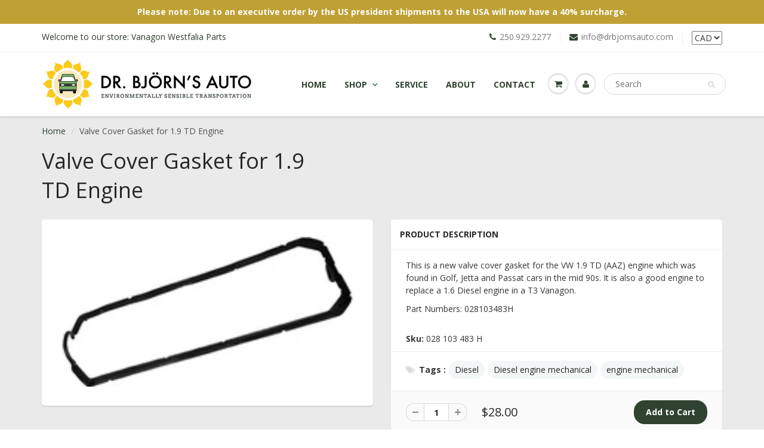

--- FILE ---
content_type: text/html; charset=utf-8
request_url: https://vanagonwestfaliaparts.com/products/valve-cover-gasket-for-1-9-td-engine
body_size: 17437
content:
<!doctype html>
<html lang="en" class="noIE">
  <head>

    <!-- Basic page needs ================================================== -->
    <meta charset="utf-8">
    <meta name="viewport" content="width=device-width, initial-scale=1, maximum-scale=1">

    <!-- Title and description ================================================== -->
    <title>
      Valve Cover Gasket for 1.9 TD Engine &ndash; Dr. Björn&#39;s Auto
    </title>

    
    <meta name="description" content="This is a new valve cover gasket for the VW 1.9 TD (AAZ) engine which was found in Golf, Jetta and Passat cars in the mid 90s. It is also a good engine to replace a 1.6 Diesel engine in a T3 Vanagon. Part Numbers: 028103483H">
    

    <!-- Helpers ================================================== -->
    
  <meta property="og:type" content="product">
  <meta property="og:title" content="Valve Cover Gasket for 1.9 TD Engine">
  
  <meta property="og:image" content="http://vanagonwestfaliaparts.com/cdn/shop/products/028_103_483H_grande.png?v=1549504204">
  <meta property="og:image:secure_url" content="https://vanagonwestfaliaparts.com/cdn/shop/products/028_103_483H_grande.png?v=1549504204">
  
  <meta property="og:price:amount" content="28.00">
  <meta property="og:price:currency" content="CAD">


  <meta property="og:description" content="This is a new valve cover gasket for the VW 1.9 TD (AAZ) engine which was found in Golf, Jetta and Passat cars in the mid 90s. It is also a good engine to replace a 1.6 Diesel engine in a T3 Vanagon. Part Numbers: 028103483H">

  <meta property="og:url" content="https://vanagonwestfaliaparts.com/products/valve-cover-gasket-for-1-9-td-engine">
  <meta property="og:site_name" content="Dr. Björn&#39;s Auto">



<meta name="twitter:card" content="summary">

  <meta name="twitter:title" content="Valve Cover Gasket for 1.9 TD Engine">
  <meta name="twitter:description" content="This is a new valve cover gasket for the VW 1.9 TD (AAZ) engine which was found in Golf, Jetta and Passat cars in the mid 90s. It is also a good engine to replace a 1.6 Diesel engine in a T3 Vanagon.
Part Numbers: 028103483H">
  <meta name="twitter:image" content="https://vanagonwestfaliaparts.com/cdn/shop/products/028_103_483H_medium.png?v=1549504204">
  <meta name="twitter:image:width" content="240">
  <meta name="twitter:image:height" content="240">

    <link rel="canonical" href="https://vanagonwestfaliaparts.com/products/valve-cover-gasket-for-1-9-td-engine">
    <meta name="viewport" content="width=device-width,initial-scale=1">
    <meta name="theme-color" content="#304330">

    
    <link rel="shortcut icon" href="//vanagonwestfaliaparts.com/cdn/shop/t/6/assets/favicon.png?v=77967908738129466121479161530" type="image/png" />
    
    <link href="//vanagonwestfaliaparts.com/cdn/shop/t/6/assets/apps.css?v=153786007497407400321478802203" rel="stylesheet" type="text/css" media="all" />
    <link href="//vanagonwestfaliaparts.com/cdn/shop/t/6/assets/style.css?v=34669672166883015761756427836" rel="stylesheet" type="text/css" media="all" />
    <link href="//vanagonwestfaliaparts.com/cdn/shop/t/6/assets/nav.scss.css?v=31012087318804932431588795809" rel="stylesheet" type="text/css" media="all" />
    <link href="//vanagonwestfaliaparts.com/cdn/shop/t/6/assets/custom.css?v=149019954638160202041486157572" rel="stylesheet" type="text/css" media="all" />
    
    <link rel="stylesheet" type="text/css" href="//fonts.googleapis.com/css?family=Open+Sans:300,400,700,900">
    
    
    
    <link href="https://fonts.googleapis.com/css?family=Roboto+Slab" rel="stylesheet">

    <!-- Header hook for plugins ================================================== -->
    <script>window.performance && window.performance.mark && window.performance.mark('shopify.content_for_header.start');</script><meta id="shopify-digital-wallet" name="shopify-digital-wallet" content="/13536889/digital_wallets/dialog">
<meta name="shopify-checkout-api-token" content="b5196c16c0c77f9f11618b473d497869">
<meta id="in-context-paypal-metadata" data-shop-id="13536889" data-venmo-supported="false" data-environment="production" data-locale="en_US" data-paypal-v4="true" data-currency="CAD">
<link rel="alternate" type="application/json+oembed" href="https://vanagonwestfaliaparts.com/products/valve-cover-gasket-for-1-9-td-engine.oembed">
<script async="async" src="/checkouts/internal/preloads.js?locale=en-CA"></script>
<link rel="preconnect" href="https://shop.app" crossorigin="anonymous">
<script async="async" src="https://shop.app/checkouts/internal/preloads.js?locale=en-CA&shop_id=13536889" crossorigin="anonymous"></script>
<script id="shopify-features" type="application/json">{"accessToken":"b5196c16c0c77f9f11618b473d497869","betas":["rich-media-storefront-analytics"],"domain":"vanagonwestfaliaparts.com","predictiveSearch":true,"shopId":13536889,"locale":"en"}</script>
<script>var Shopify = Shopify || {};
Shopify.shop = "dr-bjornss-auto.myshopify.com";
Shopify.locale = "en";
Shopify.currency = {"active":"CAD","rate":"1.0"};
Shopify.country = "CA";
Shopify.theme = {"name":"ShowTime","id":128283265,"schema_name":null,"schema_version":null,"theme_store_id":687,"role":"main"};
Shopify.theme.handle = "null";
Shopify.theme.style = {"id":null,"handle":null};
Shopify.cdnHost = "vanagonwestfaliaparts.com/cdn";
Shopify.routes = Shopify.routes || {};
Shopify.routes.root = "/";</script>
<script type="module">!function(o){(o.Shopify=o.Shopify||{}).modules=!0}(window);</script>
<script>!function(o){function n(){var o=[];function n(){o.push(Array.prototype.slice.apply(arguments))}return n.q=o,n}var t=o.Shopify=o.Shopify||{};t.loadFeatures=n(),t.autoloadFeatures=n()}(window);</script>
<script>
  window.ShopifyPay = window.ShopifyPay || {};
  window.ShopifyPay.apiHost = "shop.app\/pay";
  window.ShopifyPay.redirectState = null;
</script>
<script id="shop-js-analytics" type="application/json">{"pageType":"product"}</script>
<script defer="defer" async type="module" src="//vanagonwestfaliaparts.com/cdn/shopifycloud/shop-js/modules/v2/client.init-shop-cart-sync_DtuiiIyl.en.esm.js"></script>
<script defer="defer" async type="module" src="//vanagonwestfaliaparts.com/cdn/shopifycloud/shop-js/modules/v2/chunk.common_CUHEfi5Q.esm.js"></script>
<script type="module">
  await import("//vanagonwestfaliaparts.com/cdn/shopifycloud/shop-js/modules/v2/client.init-shop-cart-sync_DtuiiIyl.en.esm.js");
await import("//vanagonwestfaliaparts.com/cdn/shopifycloud/shop-js/modules/v2/chunk.common_CUHEfi5Q.esm.js");

  window.Shopify.SignInWithShop?.initShopCartSync?.({"fedCMEnabled":true,"windoidEnabled":true});

</script>
<script>
  window.Shopify = window.Shopify || {};
  if (!window.Shopify.featureAssets) window.Shopify.featureAssets = {};
  window.Shopify.featureAssets['shop-js'] = {"shop-cart-sync":["modules/v2/client.shop-cart-sync_DFoTY42P.en.esm.js","modules/v2/chunk.common_CUHEfi5Q.esm.js"],"init-fed-cm":["modules/v2/client.init-fed-cm_D2UNy1i2.en.esm.js","modules/v2/chunk.common_CUHEfi5Q.esm.js"],"init-shop-email-lookup-coordinator":["modules/v2/client.init-shop-email-lookup-coordinator_BQEe2rDt.en.esm.js","modules/v2/chunk.common_CUHEfi5Q.esm.js"],"shop-cash-offers":["modules/v2/client.shop-cash-offers_3CTtReFF.en.esm.js","modules/v2/chunk.common_CUHEfi5Q.esm.js","modules/v2/chunk.modal_BewljZkx.esm.js"],"shop-button":["modules/v2/client.shop-button_C6oxCjDL.en.esm.js","modules/v2/chunk.common_CUHEfi5Q.esm.js"],"init-windoid":["modules/v2/client.init-windoid_5pix8xhK.en.esm.js","modules/v2/chunk.common_CUHEfi5Q.esm.js"],"avatar":["modules/v2/client.avatar_BTnouDA3.en.esm.js"],"init-shop-cart-sync":["modules/v2/client.init-shop-cart-sync_DtuiiIyl.en.esm.js","modules/v2/chunk.common_CUHEfi5Q.esm.js"],"shop-toast-manager":["modules/v2/client.shop-toast-manager_BYv_8cH1.en.esm.js","modules/v2/chunk.common_CUHEfi5Q.esm.js"],"pay-button":["modules/v2/client.pay-button_FnF9EIkY.en.esm.js","modules/v2/chunk.common_CUHEfi5Q.esm.js"],"shop-login-button":["modules/v2/client.shop-login-button_CH1KUpOf.en.esm.js","modules/v2/chunk.common_CUHEfi5Q.esm.js","modules/v2/chunk.modal_BewljZkx.esm.js"],"init-customer-accounts-sign-up":["modules/v2/client.init-customer-accounts-sign-up_aj7QGgYS.en.esm.js","modules/v2/client.shop-login-button_CH1KUpOf.en.esm.js","modules/v2/chunk.common_CUHEfi5Q.esm.js","modules/v2/chunk.modal_BewljZkx.esm.js"],"init-shop-for-new-customer-accounts":["modules/v2/client.init-shop-for-new-customer-accounts_NbnYRf_7.en.esm.js","modules/v2/client.shop-login-button_CH1KUpOf.en.esm.js","modules/v2/chunk.common_CUHEfi5Q.esm.js","modules/v2/chunk.modal_BewljZkx.esm.js"],"init-customer-accounts":["modules/v2/client.init-customer-accounts_ppedhqCH.en.esm.js","modules/v2/client.shop-login-button_CH1KUpOf.en.esm.js","modules/v2/chunk.common_CUHEfi5Q.esm.js","modules/v2/chunk.modal_BewljZkx.esm.js"],"shop-follow-button":["modules/v2/client.shop-follow-button_CMIBBa6u.en.esm.js","modules/v2/chunk.common_CUHEfi5Q.esm.js","modules/v2/chunk.modal_BewljZkx.esm.js"],"lead-capture":["modules/v2/client.lead-capture_But0hIyf.en.esm.js","modules/v2/chunk.common_CUHEfi5Q.esm.js","modules/v2/chunk.modal_BewljZkx.esm.js"],"checkout-modal":["modules/v2/client.checkout-modal_BBxc70dQ.en.esm.js","modules/v2/chunk.common_CUHEfi5Q.esm.js","modules/v2/chunk.modal_BewljZkx.esm.js"],"shop-login":["modules/v2/client.shop-login_hM3Q17Kl.en.esm.js","modules/v2/chunk.common_CUHEfi5Q.esm.js","modules/v2/chunk.modal_BewljZkx.esm.js"],"payment-terms":["modules/v2/client.payment-terms_CAtGlQYS.en.esm.js","modules/v2/chunk.common_CUHEfi5Q.esm.js","modules/v2/chunk.modal_BewljZkx.esm.js"]};
</script>
<script id="__st">var __st={"a":13536889,"offset":-28800,"reqid":"10f91c6a-3a35-46e9-a126-7ae108102add-1766914836","pageurl":"vanagonwestfaliaparts.com\/products\/valve-cover-gasket-for-1-9-td-engine","u":"e4ea6f6741fd","p":"product","rtyp":"product","rid":1954307375192};</script>
<script>window.ShopifyPaypalV4VisibilityTracking = true;</script>
<script id="captcha-bootstrap">!function(){'use strict';const t='contact',e='account',n='new_comment',o=[[t,t],['blogs',n],['comments',n],[t,'customer']],c=[[e,'customer_login'],[e,'guest_login'],[e,'recover_customer_password'],[e,'create_customer']],r=t=>t.map((([t,e])=>`form[action*='/${t}']:not([data-nocaptcha='true']) input[name='form_type'][value='${e}']`)).join(','),a=t=>()=>t?[...document.querySelectorAll(t)].map((t=>t.form)):[];function s(){const t=[...o],e=r(t);return a(e)}const i='password',u='form_key',d=['recaptcha-v3-token','g-recaptcha-response','h-captcha-response',i],f=()=>{try{return window.sessionStorage}catch{return}},m='__shopify_v',_=t=>t.elements[u];function p(t,e,n=!1){try{const o=window.sessionStorage,c=JSON.parse(o.getItem(e)),{data:r}=function(t){const{data:e,action:n}=t;return t[m]||n?{data:e,action:n}:{data:t,action:n}}(c);for(const[e,n]of Object.entries(r))t.elements[e]&&(t.elements[e].value=n);n&&o.removeItem(e)}catch(o){console.error('form repopulation failed',{error:o})}}const l='form_type',E='cptcha';function T(t){t.dataset[E]=!0}const w=window,h=w.document,L='Shopify',v='ce_forms',y='captcha';let A=!1;((t,e)=>{const n=(g='f06e6c50-85a8-45c8-87d0-21a2b65856fe',I='https://cdn.shopify.com/shopifycloud/storefront-forms-hcaptcha/ce_storefront_forms_captcha_hcaptcha.v1.5.2.iife.js',D={infoText:'Protected by hCaptcha',privacyText:'Privacy',termsText:'Terms'},(t,e,n)=>{const o=w[L][v],c=o.bindForm;if(c)return c(t,g,e,D).then(n);var r;o.q.push([[t,g,e,D],n]),r=I,A||(h.body.append(Object.assign(h.createElement('script'),{id:'captcha-provider',async:!0,src:r})),A=!0)});var g,I,D;w[L]=w[L]||{},w[L][v]=w[L][v]||{},w[L][v].q=[],w[L][y]=w[L][y]||{},w[L][y].protect=function(t,e){n(t,void 0,e),T(t)},Object.freeze(w[L][y]),function(t,e,n,w,h,L){const[v,y,A,g]=function(t,e,n){const i=e?o:[],u=t?c:[],d=[...i,...u],f=r(d),m=r(i),_=r(d.filter((([t,e])=>n.includes(e))));return[a(f),a(m),a(_),s()]}(w,h,L),I=t=>{const e=t.target;return e instanceof HTMLFormElement?e:e&&e.form},D=t=>v().includes(t);t.addEventListener('submit',(t=>{const e=I(t);if(!e)return;const n=D(e)&&!e.dataset.hcaptchaBound&&!e.dataset.recaptchaBound,o=_(e),c=g().includes(e)&&(!o||!o.value);(n||c)&&t.preventDefault(),c&&!n&&(function(t){try{if(!f())return;!function(t){const e=f();if(!e)return;const n=_(t);if(!n)return;const o=n.value;o&&e.removeItem(o)}(t);const e=Array.from(Array(32),(()=>Math.random().toString(36)[2])).join('');!function(t,e){_(t)||t.append(Object.assign(document.createElement('input'),{type:'hidden',name:u})),t.elements[u].value=e}(t,e),function(t,e){const n=f();if(!n)return;const o=[...t.querySelectorAll(`input[type='${i}']`)].map((({name:t})=>t)),c=[...d,...o],r={};for(const[a,s]of new FormData(t).entries())c.includes(a)||(r[a]=s);n.setItem(e,JSON.stringify({[m]:1,action:t.action,data:r}))}(t,e)}catch(e){console.error('failed to persist form',e)}}(e),e.submit())}));const S=(t,e)=>{t&&!t.dataset[E]&&(n(t,e.some((e=>e===t))),T(t))};for(const o of['focusin','change'])t.addEventListener(o,(t=>{const e=I(t);D(e)&&S(e,y())}));const B=e.get('form_key'),M=e.get(l),P=B&&M;t.addEventListener('DOMContentLoaded',(()=>{const t=y();if(P)for(const e of t)e.elements[l].value===M&&p(e,B);[...new Set([...A(),...v().filter((t=>'true'===t.dataset.shopifyCaptcha))])].forEach((e=>S(e,t)))}))}(h,new URLSearchParams(w.location.search),n,t,e,['guest_login'])})(!0,!0)}();</script>
<script integrity="sha256-4kQ18oKyAcykRKYeNunJcIwy7WH5gtpwJnB7kiuLZ1E=" data-source-attribution="shopify.loadfeatures" defer="defer" src="//vanagonwestfaliaparts.com/cdn/shopifycloud/storefront/assets/storefront/load_feature-a0a9edcb.js" crossorigin="anonymous"></script>
<script crossorigin="anonymous" defer="defer" src="//vanagonwestfaliaparts.com/cdn/shopifycloud/storefront/assets/shopify_pay/storefront-65b4c6d7.js?v=20250812"></script>
<script data-source-attribution="shopify.dynamic_checkout.dynamic.init">var Shopify=Shopify||{};Shopify.PaymentButton=Shopify.PaymentButton||{isStorefrontPortableWallets:!0,init:function(){window.Shopify.PaymentButton.init=function(){};var t=document.createElement("script");t.src="https://vanagonwestfaliaparts.com/cdn/shopifycloud/portable-wallets/latest/portable-wallets.en.js",t.type="module",document.head.appendChild(t)}};
</script>
<script data-source-attribution="shopify.dynamic_checkout.buyer_consent">
  function portableWalletsHideBuyerConsent(e){var t=document.getElementById("shopify-buyer-consent"),n=document.getElementById("shopify-subscription-policy-button");t&&n&&(t.classList.add("hidden"),t.setAttribute("aria-hidden","true"),n.removeEventListener("click",e))}function portableWalletsShowBuyerConsent(e){var t=document.getElementById("shopify-buyer-consent"),n=document.getElementById("shopify-subscription-policy-button");t&&n&&(t.classList.remove("hidden"),t.removeAttribute("aria-hidden"),n.addEventListener("click",e))}window.Shopify?.PaymentButton&&(window.Shopify.PaymentButton.hideBuyerConsent=portableWalletsHideBuyerConsent,window.Shopify.PaymentButton.showBuyerConsent=portableWalletsShowBuyerConsent);
</script>
<script data-source-attribution="shopify.dynamic_checkout.cart.bootstrap">document.addEventListener("DOMContentLoaded",(function(){function t(){return document.querySelector("shopify-accelerated-checkout-cart, shopify-accelerated-checkout")}if(t())Shopify.PaymentButton.init();else{new MutationObserver((function(e,n){t()&&(Shopify.PaymentButton.init(),n.disconnect())})).observe(document.body,{childList:!0,subtree:!0})}}));
</script>
<link id="shopify-accelerated-checkout-styles" rel="stylesheet" media="screen" href="https://vanagonwestfaliaparts.com/cdn/shopifycloud/portable-wallets/latest/accelerated-checkout-backwards-compat.css" crossorigin="anonymous">
<style id="shopify-accelerated-checkout-cart">
        #shopify-buyer-consent {
  margin-top: 1em;
  display: inline-block;
  width: 100%;
}

#shopify-buyer-consent.hidden {
  display: none;
}

#shopify-subscription-policy-button {
  background: none;
  border: none;
  padding: 0;
  text-decoration: underline;
  font-size: inherit;
  cursor: pointer;
}

#shopify-subscription-policy-button::before {
  box-shadow: none;
}

      </style>

<script>window.performance && window.performance.mark && window.performance.mark('shopify.content_for_header.end');</script>

    <!--[if lt IE 9]>
    <script src="//html5shiv.googlecode.com/svn/trunk/html5.js" type="text/javascript"></script>
    <![endif]-->

    

    <script src="//vanagonwestfaliaparts.com/cdn/shop/t/6/assets/jquery.js?v=105778841822381192391478802197" type="text/javascript"></script>
    
    <script src="//vanagonwestfaliaparts.com/cdn/shopifycloud/storefront/assets/themes_support/option_selection-b017cd28.js" type="text/javascript"></script>
    

    <!-- Theme Global App JS ================================================== -->
    <script>
      var app = app || {
        data:{
          template:"product",
          money_format: "${{amount}}"
        }
      }
    </script>

  <link href="https://monorail-edge.shopifysvc.com" rel="dns-prefetch">
<script>(function(){if ("sendBeacon" in navigator && "performance" in window) {try {var session_token_from_headers = performance.getEntriesByType('navigation')[0].serverTiming.find(x => x.name == '_s').description;} catch {var session_token_from_headers = undefined;}var session_cookie_matches = document.cookie.match(/_shopify_s=([^;]*)/);var session_token_from_cookie = session_cookie_matches && session_cookie_matches.length === 2 ? session_cookie_matches[1] : "";var session_token = session_token_from_headers || session_token_from_cookie || "";function handle_abandonment_event(e) {var entries = performance.getEntries().filter(function(entry) {return /monorail-edge.shopifysvc.com/.test(entry.name);});if (!window.abandonment_tracked && entries.length === 0) {window.abandonment_tracked = true;var currentMs = Date.now();var navigation_start = performance.timing.navigationStart;var payload = {shop_id: 13536889,url: window.location.href,navigation_start,duration: currentMs - navigation_start,session_token,page_type: "product"};window.navigator.sendBeacon("https://monorail-edge.shopifysvc.com/v1/produce", JSON.stringify({schema_id: "online_store_buyer_site_abandonment/1.1",payload: payload,metadata: {event_created_at_ms: currentMs,event_sent_at_ms: currentMs}}));}}window.addEventListener('pagehide', handle_abandonment_event);}}());</script>
<script id="web-pixels-manager-setup">(function e(e,d,r,n,o){if(void 0===o&&(o={}),!Boolean(null===(a=null===(i=window.Shopify)||void 0===i?void 0:i.analytics)||void 0===a?void 0:a.replayQueue)){var i,a;window.Shopify=window.Shopify||{};var t=window.Shopify;t.analytics=t.analytics||{};var s=t.analytics;s.replayQueue=[],s.publish=function(e,d,r){return s.replayQueue.push([e,d,r]),!0};try{self.performance.mark("wpm:start")}catch(e){}var l=function(){var e={modern:/Edge?\/(1{2}[4-9]|1[2-9]\d|[2-9]\d{2}|\d{4,})\.\d+(\.\d+|)|Firefox\/(1{2}[4-9]|1[2-9]\d|[2-9]\d{2}|\d{4,})\.\d+(\.\d+|)|Chrom(ium|e)\/(9{2}|\d{3,})\.\d+(\.\d+|)|(Maci|X1{2}).+ Version\/(15\.\d+|(1[6-9]|[2-9]\d|\d{3,})\.\d+)([,.]\d+|)( \(\w+\)|)( Mobile\/\w+|) Safari\/|Chrome.+OPR\/(9{2}|\d{3,})\.\d+\.\d+|(CPU[ +]OS|iPhone[ +]OS|CPU[ +]iPhone|CPU IPhone OS|CPU iPad OS)[ +]+(15[._]\d+|(1[6-9]|[2-9]\d|\d{3,})[._]\d+)([._]\d+|)|Android:?[ /-](13[3-9]|1[4-9]\d|[2-9]\d{2}|\d{4,})(\.\d+|)(\.\d+|)|Android.+Firefox\/(13[5-9]|1[4-9]\d|[2-9]\d{2}|\d{4,})\.\d+(\.\d+|)|Android.+Chrom(ium|e)\/(13[3-9]|1[4-9]\d|[2-9]\d{2}|\d{4,})\.\d+(\.\d+|)|SamsungBrowser\/([2-9]\d|\d{3,})\.\d+/,legacy:/Edge?\/(1[6-9]|[2-9]\d|\d{3,})\.\d+(\.\d+|)|Firefox\/(5[4-9]|[6-9]\d|\d{3,})\.\d+(\.\d+|)|Chrom(ium|e)\/(5[1-9]|[6-9]\d|\d{3,})\.\d+(\.\d+|)([\d.]+$|.*Safari\/(?![\d.]+ Edge\/[\d.]+$))|(Maci|X1{2}).+ Version\/(10\.\d+|(1[1-9]|[2-9]\d|\d{3,})\.\d+)([,.]\d+|)( \(\w+\)|)( Mobile\/\w+|) Safari\/|Chrome.+OPR\/(3[89]|[4-9]\d|\d{3,})\.\d+\.\d+|(CPU[ +]OS|iPhone[ +]OS|CPU[ +]iPhone|CPU IPhone OS|CPU iPad OS)[ +]+(10[._]\d+|(1[1-9]|[2-9]\d|\d{3,})[._]\d+)([._]\d+|)|Android:?[ /-](13[3-9]|1[4-9]\d|[2-9]\d{2}|\d{4,})(\.\d+|)(\.\d+|)|Mobile Safari.+OPR\/([89]\d|\d{3,})\.\d+\.\d+|Android.+Firefox\/(13[5-9]|1[4-9]\d|[2-9]\d{2}|\d{4,})\.\d+(\.\d+|)|Android.+Chrom(ium|e)\/(13[3-9]|1[4-9]\d|[2-9]\d{2}|\d{4,})\.\d+(\.\d+|)|Android.+(UC? ?Browser|UCWEB|U3)[ /]?(15\.([5-9]|\d{2,})|(1[6-9]|[2-9]\d|\d{3,})\.\d+)\.\d+|SamsungBrowser\/(5\.\d+|([6-9]|\d{2,})\.\d+)|Android.+MQ{2}Browser\/(14(\.(9|\d{2,})|)|(1[5-9]|[2-9]\d|\d{3,})(\.\d+|))(\.\d+|)|K[Aa][Ii]OS\/(3\.\d+|([4-9]|\d{2,})\.\d+)(\.\d+|)/},d=e.modern,r=e.legacy,n=navigator.userAgent;return n.match(d)?"modern":n.match(r)?"legacy":"unknown"}(),u="modern"===l?"modern":"legacy",c=(null!=n?n:{modern:"",legacy:""})[u],f=function(e){return[e.baseUrl,"/wpm","/b",e.hashVersion,"modern"===e.buildTarget?"m":"l",".js"].join("")}({baseUrl:d,hashVersion:r,buildTarget:u}),m=function(e){var d=e.version,r=e.bundleTarget,n=e.surface,o=e.pageUrl,i=e.monorailEndpoint;return{emit:function(e){var a=e.status,t=e.errorMsg,s=(new Date).getTime(),l=JSON.stringify({metadata:{event_sent_at_ms:s},events:[{schema_id:"web_pixels_manager_load/3.1",payload:{version:d,bundle_target:r,page_url:o,status:a,surface:n,error_msg:t},metadata:{event_created_at_ms:s}}]});if(!i)return console&&console.warn&&console.warn("[Web Pixels Manager] No Monorail endpoint provided, skipping logging."),!1;try{return self.navigator.sendBeacon.bind(self.navigator)(i,l)}catch(e){}var u=new XMLHttpRequest;try{return u.open("POST",i,!0),u.setRequestHeader("Content-Type","text/plain"),u.send(l),!0}catch(e){return console&&console.warn&&console.warn("[Web Pixels Manager] Got an unhandled error while logging to Monorail."),!1}}}}({version:r,bundleTarget:l,surface:e.surface,pageUrl:self.location.href,monorailEndpoint:e.monorailEndpoint});try{o.browserTarget=l,function(e){var d=e.src,r=e.async,n=void 0===r||r,o=e.onload,i=e.onerror,a=e.sri,t=e.scriptDataAttributes,s=void 0===t?{}:t,l=document.createElement("script"),u=document.querySelector("head"),c=document.querySelector("body");if(l.async=n,l.src=d,a&&(l.integrity=a,l.crossOrigin="anonymous"),s)for(var f in s)if(Object.prototype.hasOwnProperty.call(s,f))try{l.dataset[f]=s[f]}catch(e){}if(o&&l.addEventListener("load",o),i&&l.addEventListener("error",i),u)u.appendChild(l);else{if(!c)throw new Error("Did not find a head or body element to append the script");c.appendChild(l)}}({src:f,async:!0,onload:function(){if(!function(){var e,d;return Boolean(null===(d=null===(e=window.Shopify)||void 0===e?void 0:e.analytics)||void 0===d?void 0:d.initialized)}()){var d=window.webPixelsManager.init(e)||void 0;if(d){var r=window.Shopify.analytics;r.replayQueue.forEach((function(e){var r=e[0],n=e[1],o=e[2];d.publishCustomEvent(r,n,o)})),r.replayQueue=[],r.publish=d.publishCustomEvent,r.visitor=d.visitor,r.initialized=!0}}},onerror:function(){return m.emit({status:"failed",errorMsg:"".concat(f," has failed to load")})},sri:function(e){var d=/^sha384-[A-Za-z0-9+/=]+$/;return"string"==typeof e&&d.test(e)}(c)?c:"",scriptDataAttributes:o}),m.emit({status:"loading"})}catch(e){m.emit({status:"failed",errorMsg:(null==e?void 0:e.message)||"Unknown error"})}}})({shopId: 13536889,storefrontBaseUrl: "https://vanagonwestfaliaparts.com",extensionsBaseUrl: "https://extensions.shopifycdn.com/cdn/shopifycloud/web-pixels-manager",monorailEndpoint: "https://monorail-edge.shopifysvc.com/unstable/produce_batch",surface: "storefront-renderer",enabledBetaFlags: ["2dca8a86","a0d5f9d2"],webPixelsConfigList: [{"id":"shopify-app-pixel","configuration":"{}","eventPayloadVersion":"v1","runtimeContext":"STRICT","scriptVersion":"0450","apiClientId":"shopify-pixel","type":"APP","privacyPurposes":["ANALYTICS","MARKETING"]},{"id":"shopify-custom-pixel","eventPayloadVersion":"v1","runtimeContext":"LAX","scriptVersion":"0450","apiClientId":"shopify-pixel","type":"CUSTOM","privacyPurposes":["ANALYTICS","MARKETING"]}],isMerchantRequest: false,initData: {"shop":{"name":"Dr. Björn's Auto","paymentSettings":{"currencyCode":"CAD"},"myshopifyDomain":"dr-bjornss-auto.myshopify.com","countryCode":"CA","storefrontUrl":"https:\/\/vanagonwestfaliaparts.com"},"customer":null,"cart":null,"checkout":null,"productVariants":[{"price":{"amount":28.0,"currencyCode":"CAD"},"product":{"title":"Valve Cover Gasket for 1.9 TD Engine","vendor":"Dr. Björn's Auto","id":"1954307375192","untranslatedTitle":"Valve Cover Gasket for 1.9 TD Engine","url":"\/products\/valve-cover-gasket-for-1-9-td-engine","type":"Automotive"},"id":"19620440014936","image":{"src":"\/\/vanagonwestfaliaparts.com\/cdn\/shop\/products\/028_103_483H.png?v=1549504204"},"sku":"028 103 483 H","title":"Default Title","untranslatedTitle":"Default Title"}],"purchasingCompany":null},},"https://vanagonwestfaliaparts.com/cdn","da62cc92w68dfea28pcf9825a4m392e00d0",{"modern":"","legacy":""},{"shopId":"13536889","storefrontBaseUrl":"https:\/\/vanagonwestfaliaparts.com","extensionBaseUrl":"https:\/\/extensions.shopifycdn.com\/cdn\/shopifycloud\/web-pixels-manager","surface":"storefront-renderer","enabledBetaFlags":"[\"2dca8a86\", \"a0d5f9d2\"]","isMerchantRequest":"false","hashVersion":"da62cc92w68dfea28pcf9825a4m392e00d0","publish":"custom","events":"[[\"page_viewed\",{}],[\"product_viewed\",{\"productVariant\":{\"price\":{\"amount\":28.0,\"currencyCode\":\"CAD\"},\"product\":{\"title\":\"Valve Cover Gasket for 1.9 TD Engine\",\"vendor\":\"Dr. Björn's Auto\",\"id\":\"1954307375192\",\"untranslatedTitle\":\"Valve Cover Gasket for 1.9 TD Engine\",\"url\":\"\/products\/valve-cover-gasket-for-1-9-td-engine\",\"type\":\"Automotive\"},\"id\":\"19620440014936\",\"image\":{\"src\":\"\/\/vanagonwestfaliaparts.com\/cdn\/shop\/products\/028_103_483H.png?v=1549504204\"},\"sku\":\"028 103 483 H\",\"title\":\"Default Title\",\"untranslatedTitle\":\"Default Title\"}}]]"});</script><script>
  window.ShopifyAnalytics = window.ShopifyAnalytics || {};
  window.ShopifyAnalytics.meta = window.ShopifyAnalytics.meta || {};
  window.ShopifyAnalytics.meta.currency = 'CAD';
  var meta = {"product":{"id":1954307375192,"gid":"gid:\/\/shopify\/Product\/1954307375192","vendor":"Dr. Björn's Auto","type":"Automotive","handle":"valve-cover-gasket-for-1-9-td-engine","variants":[{"id":19620440014936,"price":2800,"name":"Valve Cover Gasket for 1.9 TD Engine","public_title":null,"sku":"028 103 483 H"}],"remote":false},"page":{"pageType":"product","resourceType":"product","resourceId":1954307375192,"requestId":"10f91c6a-3a35-46e9-a126-7ae108102add-1766914836"}};
  for (var attr in meta) {
    window.ShopifyAnalytics.meta[attr] = meta[attr];
  }
</script>
<script class="analytics">
  (function () {
    var customDocumentWrite = function(content) {
      var jquery = null;

      if (window.jQuery) {
        jquery = window.jQuery;
      } else if (window.Checkout && window.Checkout.$) {
        jquery = window.Checkout.$;
      }

      if (jquery) {
        jquery('body').append(content);
      }
    };

    var hasLoggedConversion = function(token) {
      if (token) {
        return document.cookie.indexOf('loggedConversion=' + token) !== -1;
      }
      return false;
    }

    var setCookieIfConversion = function(token) {
      if (token) {
        var twoMonthsFromNow = new Date(Date.now());
        twoMonthsFromNow.setMonth(twoMonthsFromNow.getMonth() + 2);

        document.cookie = 'loggedConversion=' + token + '; expires=' + twoMonthsFromNow;
      }
    }

    var trekkie = window.ShopifyAnalytics.lib = window.trekkie = window.trekkie || [];
    if (trekkie.integrations) {
      return;
    }
    trekkie.methods = [
      'identify',
      'page',
      'ready',
      'track',
      'trackForm',
      'trackLink'
    ];
    trekkie.factory = function(method) {
      return function() {
        var args = Array.prototype.slice.call(arguments);
        args.unshift(method);
        trekkie.push(args);
        return trekkie;
      };
    };
    for (var i = 0; i < trekkie.methods.length; i++) {
      var key = trekkie.methods[i];
      trekkie[key] = trekkie.factory(key);
    }
    trekkie.load = function(config) {
      trekkie.config = config || {};
      trekkie.config.initialDocumentCookie = document.cookie;
      var first = document.getElementsByTagName('script')[0];
      var script = document.createElement('script');
      script.type = 'text/javascript';
      script.onerror = function(e) {
        var scriptFallback = document.createElement('script');
        scriptFallback.type = 'text/javascript';
        scriptFallback.onerror = function(error) {
                var Monorail = {
      produce: function produce(monorailDomain, schemaId, payload) {
        var currentMs = new Date().getTime();
        var event = {
          schema_id: schemaId,
          payload: payload,
          metadata: {
            event_created_at_ms: currentMs,
            event_sent_at_ms: currentMs
          }
        };
        return Monorail.sendRequest("https://" + monorailDomain + "/v1/produce", JSON.stringify(event));
      },
      sendRequest: function sendRequest(endpointUrl, payload) {
        // Try the sendBeacon API
        if (window && window.navigator && typeof window.navigator.sendBeacon === 'function' && typeof window.Blob === 'function' && !Monorail.isIos12()) {
          var blobData = new window.Blob([payload], {
            type: 'text/plain'
          });

          if (window.navigator.sendBeacon(endpointUrl, blobData)) {
            return true;
          } // sendBeacon was not successful

        } // XHR beacon

        var xhr = new XMLHttpRequest();

        try {
          xhr.open('POST', endpointUrl);
          xhr.setRequestHeader('Content-Type', 'text/plain');
          xhr.send(payload);
        } catch (e) {
          console.log(e);
        }

        return false;
      },
      isIos12: function isIos12() {
        return window.navigator.userAgent.lastIndexOf('iPhone; CPU iPhone OS 12_') !== -1 || window.navigator.userAgent.lastIndexOf('iPad; CPU OS 12_') !== -1;
      }
    };
    Monorail.produce('monorail-edge.shopifysvc.com',
      'trekkie_storefront_load_errors/1.1',
      {shop_id: 13536889,
      theme_id: 128283265,
      app_name: "storefront",
      context_url: window.location.href,
      source_url: "//vanagonwestfaliaparts.com/cdn/s/trekkie.storefront.8f32c7f0b513e73f3235c26245676203e1209161.min.js"});

        };
        scriptFallback.async = true;
        scriptFallback.src = '//vanagonwestfaliaparts.com/cdn/s/trekkie.storefront.8f32c7f0b513e73f3235c26245676203e1209161.min.js';
        first.parentNode.insertBefore(scriptFallback, first);
      };
      script.async = true;
      script.src = '//vanagonwestfaliaparts.com/cdn/s/trekkie.storefront.8f32c7f0b513e73f3235c26245676203e1209161.min.js';
      first.parentNode.insertBefore(script, first);
    };
    trekkie.load(
      {"Trekkie":{"appName":"storefront","development":false,"defaultAttributes":{"shopId":13536889,"isMerchantRequest":null,"themeId":128283265,"themeCityHash":"17611034193090724850","contentLanguage":"en","currency":"CAD","eventMetadataId":"7e932f16-1a6a-4ed8-9f9d-94717247d09c"},"isServerSideCookieWritingEnabled":true,"monorailRegion":"shop_domain","enabledBetaFlags":["65f19447"]},"Session Attribution":{},"S2S":{"facebookCapiEnabled":false,"source":"trekkie-storefront-renderer","apiClientId":580111}}
    );

    var loaded = false;
    trekkie.ready(function() {
      if (loaded) return;
      loaded = true;

      window.ShopifyAnalytics.lib = window.trekkie;

      var originalDocumentWrite = document.write;
      document.write = customDocumentWrite;
      try { window.ShopifyAnalytics.merchantGoogleAnalytics.call(this); } catch(error) {};
      document.write = originalDocumentWrite;

      window.ShopifyAnalytics.lib.page(null,{"pageType":"product","resourceType":"product","resourceId":1954307375192,"requestId":"10f91c6a-3a35-46e9-a126-7ae108102add-1766914836","shopifyEmitted":true});

      var match = window.location.pathname.match(/checkouts\/(.+)\/(thank_you|post_purchase)/)
      var token = match? match[1]: undefined;
      if (!hasLoggedConversion(token)) {
        setCookieIfConversion(token);
        window.ShopifyAnalytics.lib.track("Viewed Product",{"currency":"CAD","variantId":19620440014936,"productId":1954307375192,"productGid":"gid:\/\/shopify\/Product\/1954307375192","name":"Valve Cover Gasket for 1.9 TD Engine","price":"28.00","sku":"028 103 483 H","brand":"Dr. Björn's Auto","variant":null,"category":"Automotive","nonInteraction":true,"remote":false},undefined,undefined,{"shopifyEmitted":true});
      window.ShopifyAnalytics.lib.track("monorail:\/\/trekkie_storefront_viewed_product\/1.1",{"currency":"CAD","variantId":19620440014936,"productId":1954307375192,"productGid":"gid:\/\/shopify\/Product\/1954307375192","name":"Valve Cover Gasket for 1.9 TD Engine","price":"28.00","sku":"028 103 483 H","brand":"Dr. Björn's Auto","variant":null,"category":"Automotive","nonInteraction":true,"remote":false,"referer":"https:\/\/vanagonwestfaliaparts.com\/products\/valve-cover-gasket-for-1-9-td-engine"});
      }
    });


        var eventsListenerScript = document.createElement('script');
        eventsListenerScript.async = true;
        eventsListenerScript.src = "//vanagonwestfaliaparts.com/cdn/shopifycloud/storefront/assets/shop_events_listener-3da45d37.js";
        document.getElementsByTagName('head')[0].appendChild(eventsListenerScript);

})();</script>
<script
  defer
  src="https://vanagonwestfaliaparts.com/cdn/shopifycloud/perf-kit/shopify-perf-kit-2.1.2.min.js"
  data-application="storefront-renderer"
  data-shop-id="13536889"
  data-render-region="gcp-us-central1"
  data-page-type="product"
  data-theme-instance-id="128283265"
  data-theme-name=""
  data-theme-version=""
  data-monorail-region="shop_domain"
  data-resource-timing-sampling-rate="10"
  data-shs="true"
  data-shs-beacon="true"
  data-shs-export-with-fetch="true"
  data-shs-logs-sample-rate="1"
  data-shs-beacon-endpoint="https://vanagonwestfaliaparts.com/api/collect"
></script>
</head>

  <body id="valve-cover-gasket-for-1-9-td-engine" class="template-product" >
    <div class="wsmenucontainer clearfix">
      <div class="overlapblackbg"></div>
      

      
      <div class="promo-bar">
  Please note: Due to an executive order by the US president shipments to the USA will now have a 40% surcharge.
</div>
      

      <div id="header">
        
        <div class="header_top">
  <div class="container">
    <div class="top_menu">
      
      <ul>
        
        <li><span class="header-top-text">Welcome to our store: Vanagon Westfalia Parts</span></li>
        
      </ul>
      
    </div>
    <div class="hed_right">
      <ul>
        
        <li><a href="tel:250.929.2277"><span class="fa fa-phone"></span>250.929.2277</a></li>
        
        
        <li><a href="mailto:info@drbjornsauto.com"><span class="fa fa-envelope"></span>info@drbjornsauto.com</a></li>
        
        
        <li>
  <select id="currencies" name="currencies">
    
    
    <option value="CAD" selected="selected">CAD</option>
    
    
    <option value="USD">USD</option>
    
    
    
    
    
    <option value="EUR">EUR</option>
    
    
    
    <option value="GBP">GBP</option>
    
    
  </select>
</li>
            
      </ul>
    </div>
  </div>
</div>

        

        <div class="header_bot">
          <div class="header_content">
            <div class="container">

              
              <div id="nav">
  <nav class="navbar" role="navigation">
  <div class="navbar-header">
        <a href="#" class="visible-ms visible-xs pull-right navbar-cart" id="wsnavtoggle"><div class="cart-icon"><i class="fa fa-bars"></i></div></a>
        <a href="/cart" class="visible-ms visible-xs pull-right navbar-cart"><div class="cart-icon"><span class="count hidden">0</span><i class="fa fa-shopping-cart"></i></div></a>
        <a href="/search" class="visible-ms visible-xs pull-right navbar-cart"><div class="cart-icon"><i class="fa fa-search"></i></div></a>
        
          
            <a class="navbar-brand" href="/" itemprop="url">
              <img src="//vanagonwestfaliaparts.com/cdn/shop/t/6/assets/logo.png?v=83881767467634380351588796857" alt="Dr. Björn&#39;s Auto" itemprop="logo" />
            </a>
          
        
      </div>
    <!-- code here -->
    <ul class="hidden-xs nav navbar-nav navbar-right">
          <li class="dropdown-grid no-open-arrow">
            <a data-toggle="dropdown" href="javascript:;" class="dropdown-toggle" aria-expanded="true"><div class="cart-icon"><span class="count hidden">0</span><i class="fa fa-shopping-cart"></i></div></a>
            <div class="dropdown-grid-wrapper">
              <div class="dropdown-menu no-padding animated fadeInDown col-xs-12 col-sm-9 col-md-7" role="menu">
                <div class="menu_c cart_menu">
  <div class="menu_title clearfix">
    <h4>Shopping Cart</h4>
  </div>
  
  <div class="cart_row">
    <div class="empty-cart">Your cart is currently empty.</div>
  </div>
  
</div>
              </div>
            </div>
          </li>
          
          <li class="dropdown-grid no-open-arrow">
            <a data-toggle="dropdown" href="javascript:;" class="dropdown-toggle" aria-expanded="true"><span class="icons"><i class="fa fa-user"></i></span></a>
            <div class="dropdown-grid-wrapper">
              <div class="dropdown-menu no-padding animated fadeInDown col-xs-12 col-sm-5 col-md-4 col-lg-3" role="menu">
                

<div class="menu_c acc_menu">
  <div class="menu_title clearfix">
    <h4>My Account</h4>
     
  </div>

  
    <div class="login_frm">
      <p class="text-center">Welcome to Dr. Björn&#39;s Auto!</p>
      <div class="remember">
        <a href="/account/login" class="signin_btn btn_c">Login</a>
        <a href="/account/register" class="signin_btn btn_c">Create Account</a>
      </div>
    </div>
  
</div>
              </div>
            </div>
          </li>
          
          <li class="dropdown-grid no-open-arrow">
        
        <div class="fixed-search">    
          


<form action="/search" method="get" role="search">
  <div class="menu_c search_menu">
    <div class="search_box">
      
      <input type="hidden" name="type" value="product">
      
      <input type="search" name="q" value="" class="txtbox" placeholder="Search" aria-label="Search">
      <button class="btn btn-link" type="submit" value="Search"><span class="fa fa-search"></span></button>
    </div>
  </div>
</form>
        </div>
        
      </li>
        </ul>
    	<nav class="wsmenu clearfix multi-drop">
        <ul class="mobile-sub wsmenu-list">
          
          	
          	 
          		<li><a href="/">Home</a></li>
          	
          
          	
          	 
          		<li  class="has-submenu"><a href="/collections">Shop<span class="arrow"></span></a>
                <ul class="wsmenu-submenu">
                  	
                    
                    
                      <li class="has-submenu-sub"><a href="/collections/t1-bus-1950-1968">T1 Bus<span class="left-arrow"></span></a>
                      	<ul class="wsmenu-submenu-sub">
                          
                           	
                          	
                          		<li><a href="/collections/t1-bus-1950-1968/brakes">Brakes</a></li>
                              
                          
                        </ul>
                      </li>
                  	
                    
                    
                    
                      <li class="has-submenu-sub"><a href="/collections/t2-bus-1968-1979">T2 Bus<span class="left-arrow"></span></a>
                      	<ul class="wsmenu-submenu-sub">
                          
                           	
                          	
                          		<li><a href="/collections/t2-bus-1968-1979/accessories">Accessories, Manuals</a></li>
                              
                          
                           	
                          	
                          		<li><a href="/collections/t2-bus-1968-1979/Axle-and-Suspension">Axle, Suspension and Wheels</a></li>
                              
                          
                           	
                          	
                          		<li><a href="/collections/t2-bus-1968-1979/body-electrical">Body Electrical</a></li>
                              
                          
                           	
                          	
                          		<li><a href="/collections/t2-bus-1968-1979/body-mechanical">Body Mechanical</a></li>
                              
                          
                           	
                          	
                          		<li><a href="/collections/t2-bus-1968-1979/Brakes">Brakes</a></li>
                              
                          
                           	
                          	
                          		<li><a href="/collections/t2-bus-1968-1979/clutch-shifter-transmission">Clutch, Shift Linkage, Transmission</a></li>
                              
                          
                           	
                          	
                          		<li><a href="/collections/t2-bus-1968-1979/engine-cooling">Engine Cooling</a></li>
                              
                          
                           	
                          	
                          		<li><a href="/collections/t2-bus-1968-1979/Engine-Electrical">Engine Electrical</a></li>
                              
                          
                           	
                          	
                          		<li><a href="/collections/t2-bus-1968-1979/engine-mechanical">Engine Mechanical</a></li>
                              
                          
                        </ul>
                      </li>
                  	
                    
                    
                    
                      <li class="has-submenu-sub"><a href="/collections/t3-vanagon-1980-1992">T3 Vanagon<span class="left-arrow"></span></a>
                      	<ul class="wsmenu-submenu-sub">
                          
                           	
                          	
                          		<li><a href="/collections/t3-vanagon-1980-1992/accessories">Accessories, Manuals</a></li>
                              
                          
                           	
                          	
                          		<li><a href="/collections/t3-vanagon-1980-1992/Axle-and-Wheels">Axle and Wheels</a></li>
                              
                          
                           	
                          	
                          		<li><a href="/collections/t3-vanagon-1980-1992/Body-Electrical">Body Electrical</a></li>
                              
                          
                           	
                          	
                          		<li><a href="/collections/t3-vanagon-1980-1992/body-mechanical">Body Mechanical</a></li>
                              
                          
                           	
                          	
                          		<li><a href="/collections/t3-vanagon-1980-1992/Brakes">Brakes</a></li>
                              
                          
                           	
                          	
                          		<li><a href="/collections/t3-vanagon-1980-1992/Clutch-Shifter-Transmission">Clutch, Shift Linkage, Transmission</a></li>
                              
                          
                           	
                          	
                          		<li><a href="/collections/t3-vanagon-1980-1992/Engine-Cooling">Engine Cooling</a></li>
                              
                          
                           	
                          	
                          		<li><a href="/collections/t3-vanagon-1980-1992/Engine-Electrical">Engine Electrical</a></li>
                              
                          
                           	
                          	
                          		<li><a href="/collections/t3-vanagon-1980-1992/Engine-Mechanical">Engine Mechanical</a></li>
                              
                          
                           	
                          	
                          		<li><a href="/collections/t3-vanagon-1980-1992/Exhaust">Exhaust</a></li>
                              
                          
                           	
                          	
                          		<li><a href="/collections/t3-vanagon-1980-1992/Fuel-Supply">Fuel System</a></li>
                              
                          
                           	
                          	
                          		<li><a href="/collections/t3-vanagon-1980-1992/heating-ventilation">Heating, Ventilation</a></li>
                              
                          
                           	
                          	
                          		<li><a href="/collections/t3-vanagon-1980-1992/lubrication">Lubrication</a></li>
                              
                          
                           	
                          	
                          		<li><a href="/collections/t3-vanagon-1980-1992/Steering-and-Suspension">Steering and Suspension</a></li>
                              
                          
                        </ul>
                      </li>
                  	
                    
                    
                    
                      <li class="has-submenu-sub"><a href="/collections/t3-vanagon-syncro-1986-1992">T3 Vanagon Syncro<span class="left-arrow"></span></a>
                      	<ul class="wsmenu-submenu-sub">
                          
                           	
                          	
                          		<li><a href="/collections/t3-vanagon-syncro-1986-1992/accessories">Accessories, Manuals</a></li>
                              
                          
                           	
                          	
                          		<li><a href="/collections/t3-vanagon-syncro-1986-1992/Axle-and-Wheels">Axle and Wheels</a></li>
                              
                          
                           	
                          	
                          		<li><a href="/collections/t3-vanagon-syncro-1986-1992/body-electrical">Body Electrical</a></li>
                              
                          
                           	
                          	
                          		<li><a href="/collections/t3-vanagon-syncro-1986-1992/Body-Mechanical">Body Mechanical</a></li>
                              
                          
                           	
                          	
                          		<li><a href="/collections/t3-vanagon-syncro-1986-1992/Brake-System">Brakes</a></li>
                              
                          
                           	
                          	
                          		<li><a href="/collections/t3-vanagon-syncro-1986-1992/Clutch-Shifter-Transmission">Clutch, Shift Linkage, Transmission</a></li>
                              
                          
                           	
                          	
                          		<li><a href="/collections/t3-vanagon-syncro-1986-1992/engine-cooling">Engine Cooling</a></li>
                              
                          
                           	
                          	
                          		<li><a href="/collections/t3-vanagon-syncro-1986-1992/engine-electrical">Engine Electrical</a></li>
                              
                          
                           	
                          	
                          		<li><a href="/collections/t3-vanagon-syncro-1986-1992/engine-mechanical">Engine Mechanical</a></li>
                              
                          
                           	
                          	
                          		<li><a href="/collections/t3-vanagon-syncro-1986-1992/exhaust">Exhaust</a></li>
                              
                          
                           	
                          	
                          		<li><a href="/collections/t3-vanagon-syncro-1986-1992/Fuel-Supply">Fuel System</a></li>
                              
                          
                           	
                          	
                          		<li><a href="/collections/t3-vanagon-syncro-1986-1992/heating-ventilation">Heating, Ventilation</a></li>
                              
                          
                           	
                          	
                          		<li><a href="/collections/t3-vanagon-syncro-1986-1992/lubrication">Lubrication</a></li>
                              
                          
                           	
                          	
                          		<li><a href="/collections/t3-vanagon-syncro-1986-1992/Steering-and-Suspension">Steering and Suspension</a></li>
                              
                          
                           	
                          	
                          		<li><a href="/collections/t3-vanagon-syncro-1986-1992/Syncro-Decal">Syncro Decals</a></li>
                              
                          
                        </ul>
                      </li>
                  	
                    
                    
                    
                      <li class="has-submenu-sub"><a href="/collections/t4-eurovan-1993-2003">T4 Eurovan<span class="left-arrow"></span></a>
                      	<ul class="wsmenu-submenu-sub">
                          
                           	
                          	
                          		<li><a href="/collections/t4-eurovan-1993-2003/accessories">Accessories</a></li>
                              
                          
                           	
                          	
                          		<li><a href="/collections/t4-eurovan-1993-2003/Axle-and-Wheels">Axle and Wheels</a></li>
                              
                          
                           	
                          	
                          		<li><a href="/collections/t4-eurovan-1993-2003/Body-Electrical">Body Electrical</a></li>
                              
                          
                           	
                          	
                          		<li><a href="/collections/t4-eurovan-1993-2003/Body-Mechanical">Body Mechanical</a></li>
                              
                          
                           	
                          	
                          		<li><a href="/collections/t4-eurovan-1993-2003/Brake-System">Brakes</a></li>
                              
                          
                           	
                          	
                          		<li><a href="/collections/t4-eurovan-1993-2003/Clutch-Shifter-Transmission">Clutch, Shift Linkage, Transmission</a></li>
                              
                          
                           	
                          	
                          		<li><a href="/collections/t4-eurovan-1993-2003/engine-cooling">Engine Cooling</a></li>
                              
                          
                           	
                          	
                          		<li><a href="/collections/t4-eurovan-1993-2003/Engine-Electrical">Engine Electrical</a></li>
                              
                          
                           	
                          	
                          		<li><a href="/collections/t4-eurovan-1993-2003/Engine-Mechanical">Engine Mechanical</a></li>
                              
                          
                           	
                          	
                          		<li><a href="/collections/t4-eurovan-1993-2003/Exhaust">Exhaust</a></li>
                              
                          
                           	
                          	
                          		<li><a href="/collections/t4-eurovan-1993-2003/fuel-system">Fuel System</a></li>
                              
                          
                           	
                          	
                          		<li><a href="/collections/t4-eurovan-1993-2003/HVAC">Heating, Ventilation, A/C</a></li>
                              
                          
                           	
                          	
                          		<li><a href="/collections/t4-eurovan-1993-2003/steering-and-suspension">Steering and Suspension</a></li>
                              
                          
                        </ul>
                      </li>
                  	
                    
                    
                    
                      <li><a href="/collections/t4-eurovan-syncro-and-tdi">T4 Syncro, 2.5 TDI</a></li>
                    
                    
                    
                    
                      <li class="has-submenu-sub"><a href="/collections/camper-parts-and-accessories">Camper Parts<span class="left-arrow"></span></a>
                      	<ul class="wsmenu-submenu-sub">
                          
                           	
                          	
                          		<li><a href="/collections/camper-parts-and-accessories/T2-Camper">T2 Camper</a></li>
                              
                          
                           	
                          	
                          		<li><a href="/collections/camper-parts-and-accessories/Interior-T3-Camper">T3 Camper Interior </a></li>
                              
                          
                           	
                          	
                          		<li><a href="/collections/camper-parts-and-accessories/exterior-T3-camper">T3 Camper Exterior </a></li>
                              
                          
                           	
                          	
                          		<li><a href="/collections/camper-parts-and-accessories/T4-Camper-Interior">T4 Camper Interior</a></li>
                              
                          
                           	
                          	
                          		<li><a href="/collections/camper-parts-and-accessories/T4-Camper-exterior">T4 Camper Exterior</a></li>
                              
                          
                           	
                          	
                          		<li><a href="/collections/camper-parts-and-accessories/Appliances">Appliances</a></li>
                              
                          
                           	
                          	
                          		<li><a href="/collections/camper-parts-and-accessories/Awnings-and-Tents">Awnings and Tents</a></li>
                              
                          
                           	
                          	
                          		<li><a href="/collections/camper-parts-and-accessories/Cooking">Cookware and Gear</a></li>
                              
                          
                           	
                          	
                          		<li><a href="/collections/camper-parts-and-accessories/Westfalia-Decal">Decals (Westfalia)</a></li>
                              
                          
                           	
                          	
                          		<li><a href="/collections/camper-parts-and-accessories/Electrical">Electrical, Lighting</a></li>
                              
                          
                           	
                          	
                          		<li><a href="/collections/camper-parts-and-accessories/pop-top">Pop Top</a></li>
                              
                          
                           	
                          	
                          		<li><a href="/collections/camper-parts-and-accessories/Skylights+Windows">Skylights and Windows</a></li>
                              
                          
                           	
                          	
                          		<li><a href="/collections/camper-parts-and-accessories/Water-Supply">Water Supply</a></li>
                              
                          
                           	
                          	
                          		<li><a href="/collections/camper-parts-and-accessories/DIY">Do It Yourself</a></li>
                              
                          
                        </ul>
                      </li>
                  	
                    
                    
                    
                      <li class="has-submenu-sub"><a href="/collections/accessories">Accessories and Gear<span class="left-arrow"></span></a>
                      	<ul class="wsmenu-submenu-sub">
                          
                           	
                          	
                          		<li><a href="/collections/accessories/Literature">Literature</a></li>
                              
                          
                           	
                          	
                          		<li><a href="/collections/accessories/practical">Practical Items</a></li>
                              
                          
                           	
                          	
                          		<li><a href="/collections/accessories/vw-collection">VW Collection</a></li>
                              
                          
                           	
                          	
                          		<li><a href="/collections/accessories/Werkhaus">Werkhaus</a></li>
                              
                          
                        </ul>
                      </li>
                  	
                    
                    
                    
                      <li><a href="/collections/decals">Decals and Emblems</a></li>
                    
                    
                    
                    
                      <li class="has-submenu-sub"><a href="/collections/westfalia-parts">Westfalia Parts<span class="left-arrow"></span></a>
                      	<ul class="wsmenu-submenu-sub">
                          
                           	
                          	
                          		<li><a href="/collections/westfalia-parts/Westfalia">Westfalia</a></li>
                              
                          
                        </ul>
                      </li>
                  	
                    
                    
                    
                      <li class="has-submenu-sub"><a href="/collections/reimo">Reimo Products<span class="left-arrow"></span></a>
                      	<ul class="wsmenu-submenu-sub">
                          
                           	
                          	
                          		<li><a href="/collections/reimo/Camper-accessories">Camper Accessories</a></li>
                              
                          
                           	
                          	
                          		<li><a href="/collections/reimo/Reimo+interior">Camper Interior</a></li>
                              
                          
                           	
                          	
                          		<li><a href="/collections/reimo/stove">Cooking</a></li>
                              
                          
                           	
                          	
                          		<li><a href="/collections/reimo/Led-Lighting">Led Lighting</a></li>
                              
                          
                           	
                          	
                          		<li><a href="/collections/reimo/Roofs+Reimo+skylights">Roofs and Skylights</a></li>
                              
                          
                           	
                          	
                          		<li><a href="/collections/reimo/VW-Collection">VW Collection</a></li>
                              
                          
                           	
                          	
                          		<li><a href="/collections/reimo/water-supply">Water Supply</a></li>
                              
                          
                           	
                          	
                          		<li><a href="/collections/reimo/windows">Windows</a></li>
                              
                          
                        </ul>
                      </li>
                  	
                    
                    
                    
                      <li class="has-submenu-sub"><a href="/collections/plant-oil-conversions/SVO">Plant Oil Conversions<span class="left-arrow"></span></a>
                      	<ul class="wsmenu-submenu-sub">
                          
                           	
                          	
                          		<li><a href="/collections/plant-oil-conversions/SVO-Kits">PlantDrive Conversion Kits</a></li>
                              
                          
                           	
                          	
                          		<li><a href="/collections/plant-oil-conversions/Filtration">Filtration</a></li>
                              
                          
                           	
                          	
                          		<li><a href="/collections/plant-oil-conversions/Pumps">Pumps</a></li>
                              
                          
                           	
                          	
                          		<li><a href="/collections/plant-oil-conversions/hose-and-fittings">Hose and Fittings</a></li>
                              
                          
                           	
                          	
                          		<li><a href="/collections/plant-oil-conversions/Heating">Heating</a></li>
                              
                          
                           	
                          	
                          		<li><a href="/collections/plant-oil-conversions/Valves">Valves</a></li>
                              
                          
                           	
                          	
                          		<li><a href="/collections/plant-oil-conversions/Control">Electrical Controls</a></li>
                              
                          
                           	
                          	
                          		<li><a href="/collections/plant-oil-conversions/Tanks">Tanks</a></li>
                              
                          
                        </ul>
                      </li>
                  	
                    
                    
                    
                      <li class="has-submenu-sub"><a href="/collections/diesel-parts">Diesel Parts<span class="left-arrow"></span></a>
                      	<ul class="wsmenu-submenu-sub">
                          
                           	
                          	
                          		<li><a href="/collections/diesel-parts/engine-mechanical">Diesel Engine Mechanical</a></li>
                              
                          
                           	
                          	
                          		<li><a href="/collections/diesel-parts/Diesel-Injection">Diesel Fuel Supply and Injection</a></li>
                              
                          
                           	
                          	
                          		<li><a href="/collections/diesel-parts/Diesel-Electrical">Diesel Electrical</a></li>
                              
                          
                        </ul>
                      </li>
                  	
                    
                    
                    
                      <li class="has-submenu-sub"><a href="/collections/fundgrube-experienced-parts">Fundgrube (Experienced Parts)<span class="left-arrow"></span></a>
                      	<ul class="wsmenu-submenu-sub">
                          
                           	
                          	
                          		<li><a href="/collections/fundgrube-experienced-parts/Body-Electrical">Body Electrical</a></li>
                              
                          
                           	
                          	
                          		<li><a href="/collections/fundgrube-experienced-parts/body-mechanical">Body Mechanical</a></li>
                              
                          
                           	
                          	
                          		<li><a href="/collections/fundgrube-experienced-parts/Engine-Electrical">Engine Electrical</a></li>
                              
                          
                           	
                          	
                          		<li><a href="/collections/fundgrube-experienced-parts/Engine-Mechanical">Engine Mechanical</a></li>
                              
                          
                           	
                          	
                          		<li><a href="/collections/fundgrube-experienced-parts/Engine-(complete)">Engine (complete)</a></li>
                              
                          
                           	
                          	
                          		<li><a href="/collections/fundgrube-experienced-parts/Transmission-(complete)">Transmission (complete)</a></li>
                              
                          
                           	
                          	
                          		<li><a href="/collections/fundgrube-experienced-parts/Camper">Camper</a></li>
                              
                          
                           	
                          	
                          		<li><a href="/collections/fundgrube-experienced-parts/Wheels">Wheels</a></li>
                              
                          
                        </ul>
                      </li>
                  	
                    
                  </ul>  
          		</li>
             
          
          	
          	 
          		<li><a href="http://www.drbjornsauto.com">Service</a></li>
          	
          
          	
          	 
          		<li><a href="/pages/about-us">About</a></li>
          	
          
          	
          	 
          		<li><a href="/pages/contact-us">Contact</a></li>
          	
          
  			</ul>
  		</nav>
  </nav>
</div>
              

            </div>
          </div>  
        </div>
      </div><!-- /header -->

      

<div itemscope itemtype="http://schema.org/Product">

  <meta itemprop="url" content="https://vanagonwestfaliaparts.com/products/valve-cover-gasket-for-1-9-td-engine">
  <meta itemprop="image" content="//vanagonwestfaliaparts.com/cdn/shop/products/028_103_483H_grande.png?v=1549504204">

  <div id="content">
    <div class="container">
      



<ol class="breadcrumb">
  <li><a href="/" title="Home">Home</a></li>

  

  
  <li>Valve Cover Gasket for 1.9 TD Engine</li>

  
</ol>

      <div class="title clearfix">
        <h1 itemprop="name">Valve Cover Gasket for 1.9 TD Engine</h1>
        <div class="title_right">
          <div class="next-prev">
            
          </div>
        </div>
      </div>
      <div class="pro_main_c">
        <div class="row">
          <div class="col-lg-6 col-md-7 col-sm-6">
            <link href="//vanagonwestfaliaparts.com/cdn/shop/t/6/assets/flexslider-product.css?v=158053057425320126591484681495" rel="stylesheet" type="text/css" media="all" />


<div class="slider_1 clearfix">
   
  <div id="image-block" data-zoom="enabled">
    <div class="flexslider product_gallery product_images" id="product-1954307375192-gallery">
      <ul class="slides">
        
        <li data-thumb="//vanagonwestfaliaparts.com/cdn/shop/products/028_103_483H_grande.png?v=1549504204" data-title="Valve Cover Gasket for 1.9 TD Engine">
          
          <a class="image-slide-link" href="//vanagonwestfaliaparts.com/cdn/shop/products/028_103_483H.png?v=1549504204" title="Valve Cover Gasket for 1.9 TD Engine">
            <img src="//vanagonwestfaliaparts.com/cdn/shop/t/6/assets/loading.gif?v=144445524527713701501481175179" data-src="//vanagonwestfaliaparts.com/cdn/shop/products/028_103_483H_grande.png?v=1549504204" alt="Valve Cover Gasket for 1.9 TD Engine" data-index="0" data-image-id="6744589598808" class="featured_image" />
          </a>
          
        </li>
        
      </ul>
    </div>
   
  </div>
                  
</div>

          </div>
          <div class="col-lg-6 col-md-5 col-sm-6">

            <div itemprop="offers" itemscope itemtype="http://schema.org/Offer">
              <meta itemprop="priceCurrency" content="CAD">
              <link itemprop="availability" href="http://schema.org/InStock">

              <form class="form-add-to-cart form-horizontal" action="/cart/add" method="post" enctype="multipart/form-data" id="addToCartForm">

                <div class="desc_blk">
                  <h5>Product Description</h5>

                  
                  <!-- variations section  -->

                  

                  <!-- cart section end -->

                  <div class="rte" itemprop="description">
                    <p>This is a new valve cover gasket for the VW 1.9 TD (AAZ) engine which was found in Golf, Jetta and Passat cars in the mid 90s. It is also a good engine to replace a 1.6 Diesel engine in a T3 Vanagon.</p>
<p>Part Numbers: 028103483H</p>
                  </div>

                  <!-- product variant sku, vendor --> 

                  
                  <div class="prod_sku_vend">
                    
                    <div class="variant-sku"></div>
                    
                    
                    <div id="variant-inventory">
                    </div>
                  </div>
                  

                  <!-- end product variant sku, vendor --> 


                  <!-- bottom variations section  -->

                  
                  <div class="variations">
                    <div class="row">
                      <div class="col-sm-12">
                        <select name="id" id="product-select-1954307375192" class="product-variants form-control">
                          
                          
                          <option  selected="selected"  data-sku="028 103 483 H" value="19620440014936">Default Title - $28.00 CAD</option>
                          
                          
                        </select>
                        
                      </div>
                    </div>
                  </div>
                  

                  <!-- bottom variations section end  -->

                  <!-- product tags -->

                  
                  
                  <div class="tag_c clearfix product_tags">
                    
                    <ul>
                      <li>
                        <span><b><span class="fa fa-tags"></span>Tags :</b></span>
                        
                        <a class = "tag" href="/collections/all/diesel">Diesel</a>
                        
                        <a class = "tag" href="/collections/all/diesel-engine-mechanical">Diesel engine mechanical</a>
                        
                        <a class = "tag" href="/collections/all/engine-mechanical">engine mechanical</a>
                        
                      </li>
                    </ul>
                    
                  </div>
                  

                  <!-- end product tags -->

                  
                   
                  <div class="desc_blk_bot clearfix">
                    <div class="qty"> <a class="minus_btn" ></a>
                      <input type="text" id="quantity" name="quantity" class="txtbox" value="1" min="1">
                      <a class="plus_btn" ></a> 
                    </div>
                    <div class="price">
                      <span id="productPrice" itemprop="price" content="28.00">
                        $28.00
                      </span>

                      
                    </div>
                    <input type="submit" name="add" class="btn_c" id="addToCart" value="Add to Cart">
                  </div>
                  

                  <!-- bottom cart section end -->

                  <div class="review_row clearfix">
                    

                    <div class="share">
                      <div class="social-sharing">
                        <ul>
                            <li><a target="_blank" href="//www.facebook.com/sharer/sharer.php?u=https://vanagonwestfaliaparts.com/products/valve-cover-gasket-for-1-9-td-engine"><i class="fa fa-facebook"></i></a></li> 
  <li><a target="_blank" href="//twitter.com/intent/tweet?url=https://vanagonwestfaliaparts.com/products/valve-cover-gasket-for-1-9-td-engine&via=&text=Valve Cover Gasket for 1.9 TD Engine"><i class="fa fa-twitter"></i></a></li>
  <li><a target="_blank" href="//plusone.google.com/_/+1/confirm?hl=en&url=https://vanagonwestfaliaparts.com/products/valve-cover-gasket-for-1-9-td-engine"><i class="fa fa-google-plus"></i></a></li>
  <li><a href="javascript:void((function()%7Bvar%20e=document.createElement(&apos;script&apos;);e.setAttribute(&apos;type&apos;,&apos;text/javascript&apos;);e.setAttribute(&apos;charset&apos;,&apos;UTF-8&apos;);e.setAttribute(&apos;src&apos;,&apos;//assets.pinterest.com/js/pinmarklet.js?r=&apos;+Math.random()*99999999);document.body.appendChild(e)%7D)());"><i class="fa fa-pinterest"></i></a></li>
                        </ul>
                      </div>
                    </div>
                  </div>
                </div>
              </form>
            </div>
          </div>
        </div>

        

        
        
        






<div class="h_row_4 animated  fadeInUp" data-animation="fadeInUp">
  <div class="clearfix">
    <h3>Related Products</h3>
    
    
  </div>
  <div class="carosel product_c">
    <div class="row"> 
      <div id="featured-products" class="owl-carousel">
        
        
        
        




<div class="main_box">
  <div class="box_1">
    
    
    <div class="product-image">
      <a href="/collections/diesel-parts/products/fuse-for-diesel-glow-plugs">
        <div class="product_image" style="background-image: url(//vanagonwestfaliaparts.com/cdn/shop/products/N0171251_large.jpg?v=1628207659)"></div>
      </a>
    </div>
    
  </div>
  <div class="desc">
    <h5><a href="/collections/diesel-parts/products/fuse-for-diesel-glow-plugs">Fuse for Diesel Glow Plugs</a></h5>
    
    <div class="price"> $0.90 </div>
  </div>
  
</div>
        
        
        
        
        
        




<div class="main_box">
  <div class="box_1">
    
    
    <div class="product-image">
      <a href="/collections/diesel-parts/products/exhaust-mount-t3-diesel">
        <div class="product_image" style="background-image: url(//vanagonwestfaliaparts.com/cdn/shop/products/033251393_ae3968c2-03d6-4c08-af36-520630abd9ee_large.jpg?v=1603129800)"></div>
      </a>
    </div>
    
  </div>
  <div class="desc">
    <h5><a href="/collections/diesel-parts/products/exhaust-mount-t3-diesel">Exhaust Mount T3 Diesel</a></h5>
    
    <div class="price"> $13.00 </div>
  </div>
  
</div>
        
        
        
        
        
        




<div class="main_box">
  <div class="box_1">
    
    
    <div class="product-image">
      <a href="/collections/diesel-parts/products/oil-filter-for-t4-diesel">
        <div class="product_image" style="background-image: url(//vanagonwestfaliaparts.com/cdn/shop/products/074_115_561_large.png?v=1509560064)"></div>
      </a>
    </div>
    
  </div>
  <div class="desc">
    <h5><a href="/collections/diesel-parts/products/oil-filter-for-t4-diesel">Oil Filter for T4 5 Cylinder Engine</a></h5>
    
    <div class="price"> $19.00 </div>
  </div>
  
</div>
        
        
        
        
        
        




<div class="main_box">
  <div class="box_1">
    
    
    <div class="product-image">
      <a href="/collections/diesel-parts/products/coolant-expansion-tank-t3-diesel">
        <div class="product_image" style="background-image: url(//vanagonwestfaliaparts.com/cdn/shop/products/068121405B_large.jpg?v=1602897054)"></div>
      </a>
    </div>
    
  </div>
  <div class="desc">
    <h5><a href="/collections/diesel-parts/products/coolant-expansion-tank-t3-diesel">Coolant Expansion Tank T3 Diesel</a></h5>
    
    <div class="price"> $129.00 </div>
  </div>
  
</div>
        
        
        
        
        
        




<div class="main_box">
  <div class="box_1">
    
    
    <div class="product-image">
      <a href="/collections/diesel-parts/products/td-exhaust-kit">
        <div class="product_image" style="background-image: url(//vanagonwestfaliaparts.com/cdn/shop/products/444_000_006_large.jpg?v=1512518638)"></div>
      </a>
    </div>
    
  </div>
  <div class="desc">
    <h5><a href="/collections/diesel-parts/products/td-exhaust-kit">Exhaust Kit for T3 Turbodiesel</a></h5>
    
    <div class="price"> $460.00 </div>
  </div>
  
</div>
        
        
        
        
        
        




<div class="main_box">
  <div class="box_1">
    
    
    <div class="product-image">
      <a href="/collections/diesel-parts/products/timing-belt-for-t4-diesel">
        <div class="product_image" style="background-image: url(//vanagonwestfaliaparts.com/cdn/shop/products/074_109_119_R_large.png?v=1509558076)"></div>
      </a>
    </div>
    
  </div>
  <div class="desc">
    <h5><a href="/collections/diesel-parts/products/timing-belt-for-t4-diesel">Timing Belt for T4</a></h5>
    
    <div class="price">From $39.00 </div>
  </div>
  
</div>
        
        
        
        
        
        




<div class="main_box">
  <div class="box_1">
    
    
    <div class="product-image">
      <a href="/collections/diesel-parts/products/oil-filter-for-tdi-aaz-1-6-td-diesel-engines">
        <div class="product_image" style="background-image: url(//vanagonwestfaliaparts.com/cdn/shop/products/oil-filter-1.9td-1.9-tdi-brand-genuine-vw-1.9-aaz-10907-p_large.jpg?v=1516318482)"></div>
      </a>
    </div>
    
  </div>
  <div class="desc">
    <h5><a href="/collections/diesel-parts/products/oil-filter-for-tdi-aaz-1-6-td-diesel-engines">Oil Filter for TDI/AAZ/1.6 Diesel engines</a></h5>
    
    <div class="price"> $12.95 </div>
  </div>
  
</div>
        
        
        
        
        
        




<div class="main_box">
  <div class="box_1">
    
    
    <div class="product-image">
      <a href="/collections/diesel-parts/products/injection-pump-belt-for-t4-diesel">
        <div class="product_image" style="background-image: url(//vanagonwestfaliaparts.com/cdn/shop/products/074_130_113_large.png?v=1536879535)"></div>
      </a>
    </div>
    
  </div>
  <div class="desc">
    <h5><a href="/collections/diesel-parts/products/injection-pump-belt-for-t4-diesel">Injection Pump Belt for T4 Diesel</a></h5>
    
    <div class="price"> $26.00 </div>
  </div>
  
</div>
        
        
        
        
        
        




<div class="main_box">
  <div class="box_1">
    
    
    <div class="product-image">
      <a href="/collections/diesel-parts/products/glow-plug-relay-for-t4-diesel">
        <div class="product_image" style="background-image: url(//vanagonwestfaliaparts.com/cdn/shop/products/443_011_261_large.png?v=1536703556)"></div>
      </a>
    </div>
    
  </div>
  <div class="desc">
    <h5><a href="/collections/diesel-parts/products/glow-plug-relay-for-t4-diesel">Glow Plug Relay for Diesel</a></h5>
    
    <div class="price"> $38.00 </div>
  </div>
  
</div>
        
        
        
        
        
        




<div class="main_box">
  <div class="box_1">
    
    
    <div class="product-image">
      <a href="/collections/diesel-parts/products/crankshaft-bolt-for-4cyl-vw-diesel">
        <div class="product_image" style="background-image: url(//vanagonwestfaliaparts.com/cdn/shop/products/N_905_771_01_large.png?v=1575665175)"></div>
      </a>
    </div>
    
  </div>
  <div class="desc">
    <h5><a href="/collections/diesel-parts/products/crankshaft-bolt-for-4cyl-vw-diesel">Crankshaft Bolt for 4cyl VW Diesel</a></h5>
    
    <div class="price"> $5.40 </div>
  </div>
  
</div>
        
        
        
        
        
        




<div class="main_box">
  <div class="box_1">
    
    
    <div class="product-image">
      <a href="/collections/diesel-parts/products/glow-plugs-for-diesel">
        <div class="product_image" style="background-image: url(//vanagonwestfaliaparts.com/cdn/shop/products/N_102_130_02_large.png?v=1550099977)"></div>
      </a>
    </div>
    
  </div>
  <div class="desc">
    <h5><a href="/collections/diesel-parts/products/glow-plugs-for-diesel">Glow Plugs for Diesel Engine</a></h5>
    
    <div class="price"> $19.00 </div>
  </div>
  
</div>
        
        
        
        
        
        




<div class="main_box">
  <div class="box_1">
    
    
    <div class="product-image">
      <a href="/collections/diesel-parts/products/air-filter-for-t4-diesel">
        <div class="product_image" style="background-image: url(//vanagonwestfaliaparts.com/cdn/shop/products/074_129_620_large.png?v=1496357302)"></div>
      </a>
    </div>
    
  </div>
  <div class="desc">
    <h5><a href="/collections/diesel-parts/products/air-filter-for-t4-diesel">Air Filter for T4</a></h5>
    
    <div class="price"> $25.00 </div>
  </div>
  
</div>
        
        
        
        
        
        
        
      </div>
    </div>
  </div>
</div>

        


      </div>
    </div>
  </div>

</div>

<script>

  selectCallback = function (variant, selector) {
    
    /* for the variant sku change */
    
    if (jQuery.type( variant ) === "null")
    {
      $('.variant-sku').empty();
      console.log("woring")
    } 
    else {
      console.log(variant)
         if (variant.sku ) 
         {
          $('.variant-sku').html("<b>Sku: </b>"+ variant.sku);
        }
        else {
          $('.variant-sku').empty();
        }
      }
    
    
     /* end of variant sku change  */
    
    var $product = $('#product-' + selector.product.id +'-gallery');
    if (variant && variant.featured_image && $product.is(":visible")) {
      var original_image = $(".flex-active-slide img", $product), new_image = variant.featured_image;
      Shopify.Image.switchImage(new_image, original_image[0], function (new_image_src, original_image, element) {
        if(typeof $product.flexslider == 'function') {
          $product.flexslider($('[data-image-id="' + variant.featured_image.id + '"]').data('index'));
        }
      });
    }

    

    var addToCart = $('#addToCart'),
        productPrice = $('#productPrice'),
        comparePrice = $('#comparePrice');
    
    if (variant) {
      if (variant.available) {
        // We have a valid product variant, so enable the submit button
        addToCart.removeClass('disabled').prop('disabled', false).val('Add to Cart');

      } else {
        // Variant is sold out, disable the submit button
        addToCart.val('Sold Out').addClass('disabled').prop('disabled', true);
      }

      // Regardless of stock, update the product price
      productPrice.html(Shopify.formatMoney(variant.price, "${{amount}}"));

    // Also update and show the product's compare price if necessary
    if ( variant.compare_at_price > variant.price ) {
    comparePrice
    .html(Shopify.formatMoney(variant.compare_at_price, "${{amount}}"))
    .show();
    } else {
      comparePrice.hide();
    }

  } else {
    // The variant doesn't exist, disable submit button.
    // This may be an error or notice that a specific variant is not available.
    addToCart.val('Unavailable').addClass('disabled').prop('disabled', true);
    }
  };

  jQuery(function($) {
    $product = $('#product-' + 1954307375192);
    new Shopify.OptionSelectors("product-select-1954307375192", { product: {"id":1954307375192,"title":"Valve Cover Gasket for 1.9 TD Engine","handle":"valve-cover-gasket-for-1-9-td-engine","description":"\u003cp\u003eThis is a new valve cover gasket for the VW 1.9 TD (AAZ) engine which was found in Golf, Jetta and Passat cars in the mid 90s. It is also a good engine to replace a 1.6 Diesel engine in a T3 Vanagon.\u003c\/p\u003e\n\u003cp\u003ePart Numbers: 028103483H\u003c\/p\u003e","published_at":"2019-02-06T17:45:10-08:00","created_at":"2019-02-06T17:49:45-08:00","vendor":"Dr. Björn's Auto","type":"Automotive","tags":["Diesel","Diesel engine mechanical","engine mechanical"],"price":2800,"price_min":2800,"price_max":2800,"available":true,"price_varies":false,"compare_at_price":null,"compare_at_price_min":0,"compare_at_price_max":0,"compare_at_price_varies":false,"variants":[{"id":19620440014936,"title":"Default Title","option1":"Default Title","option2":null,"option3":null,"sku":"028 103 483 H","requires_shipping":true,"taxable":true,"featured_image":null,"available":true,"name":"Valve Cover Gasket for 1.9 TD Engine","public_title":null,"options":["Default Title"],"price":2800,"weight":400,"compare_at_price":null,"inventory_quantity":-4,"inventory_management":null,"inventory_policy":"deny","barcode":"","requires_selling_plan":false,"selling_plan_allocations":[]}],"images":["\/\/vanagonwestfaliaparts.com\/cdn\/shop\/products\/028_103_483H.png?v=1549504204"],"featured_image":"\/\/vanagonwestfaliaparts.com\/cdn\/shop\/products\/028_103_483H.png?v=1549504204","options":["Title"],"media":[{"alt":null,"id":931326689368,"position":1,"preview_image":{"aspect_ratio":1.941,"height":101,"width":196,"src":"\/\/vanagonwestfaliaparts.com\/cdn\/shop\/products\/028_103_483H.png?v=1549504204"},"aspect_ratio":1.941,"height":101,"media_type":"image","src":"\/\/vanagonwestfaliaparts.com\/cdn\/shop\/products\/028_103_483H.png?v=1549504204","width":196}],"requires_selling_plan":false,"selling_plan_groups":[],"content":"\u003cp\u003eThis is a new valve cover gasket for the VW 1.9 TD (AAZ) engine which was found in Golf, Jetta and Passat cars in the mid 90s. It is also a good engine to replace a 1.6 Diesel engine in a T3 Vanagon.\u003c\/p\u003e\n\u003cp\u003ePart Numbers: 028103483H\u003c\/p\u003e"}, onVariantSelected: selectCallback });

    // Add label if only one product option and it isn't 'Title'. Could be 'Size'.
    

   // Hide selectors if we only have 1 variant and its title contains 'Default'.
   
   $('.selector-wrapper').hide();
    

    // Auto-select first available variant on page load. Otherwise the product looks sold out.
    
    
    
    
    
    $('.single-option-selector:eq(0)').val("Default Title");
    
    
    

  });
 
  jQuery(document).ready(function($){

    // Initialize popup as usual
    $('.slides').magnificPopup({
    delegate: 'a',
    type: 'image',
    closeOnContentClick: false,
    closeBtnInside: false,
    mainClass: 'mfp-with-zoom mfp-img-mobile',
    image: {
      verticalFit: true
    },
    gallery: {
      enabled: true
    },
    zoom: {
      enabled: true,
      duration: 300, // don't foget to change the duration also in CSS
      opener: function(element) {
        return element.find('img');
        }
      }
    });
  });
</script>

      <div id="footer" >
  
  <div class="f_top">
    <div class="container">
      <div class="row">
        <div class="col-lg-3 col-md-3 col-sm-3 col-ms-6 col-xs-12">
          <div class="ftop_blk">
            <a href="http://www.drbjornsauto.com/"><h5>Check out our services <span class="fa fa-arrow-circle-right"></span></h5></a>
            <span class="icon"><i class="fa fa-wrench"></i></span> 
          </div>
        </div>
        <div class="col-lg-3 col-md-3 col-sm-3 col-ms-6 col-xs-12">
          <div class="ftop_blk">
            <a href="/pages/about-us"><h5>Meet the Team<span class="fa fa-arrow-circle-right"></span></h5></a>
            <span class="icon"><i class="fa fa-group"></i></span> 
          </div>
        </div>
        <div class="col-lg-3 col-md-3 col-sm-3 col-ms-6 col-xs-12">
          <div class="ftop_blk">
            <a href="https://dr-bjornss-auto.myshopify.com/pages/resources"><h5>Resources <span class="fa fa-arrow-circle-right"></span></h5></a>
            <span class="icon"><i class="fa fa-bus"></i></span> 
          </div>
        </div>
        <div class="col-lg-3 col-md-3 col-sm-3 col-ms-6 col-xs-12">
          <div class="ftop_blk bor_none">
            <a href="https://dr-bjornss-auto.myshopify.com/pages/contact-us"><h5>Contact Us <span class="fa fa-arrow-circle-right"></span></h5></a>
            <span class="icon"><i class="fa fa-user o"></i></span> 
          </div>
        </div>
      </div>
    </div>
  </div>
  

  <div class="f_mid">
    <div class="container">
      <div class="row">
        <div class="col-sm-6 col-ms-6">
          <div class="row">
            <div class="col-lg-6 col-md-6 col-sm-6 col-xs-12">
              <h4>Navigate</h4>
              
              <ul>
              
                <li><a href="/">Home</a></li>
              
                <li><a href="/collections">Shop</a></li>
              
                <li><a href="http://www.drbjornsauto.com">Service</a></li>
              
                <li><a href="/pages/about-us">About</a></li>
              
                <li><a href="/pages/contact-us">Contact</a></li>
              
              </ul>
                        
            </div>
            <div class="col-lg-6 col-md-6 col-sm-6 col-xs-12">
              <h4>Links</h4>
              
              <ul>
              
                <li><a href="/pages/resources">Resources</a></li>
              
                <li><a href="/pages/terms-conditions">Terms & Conditions</a></li>
              
              </ul>
                 
            </div>
          </div>
          
          <div class="row">
            <div class="col-sm-12">
              <div class="partner">
                <h4>We Accept</h4>
                <ul class="list-inline">
                  
                  <li><img src="//vanagonwestfaliaparts.com/cdn/shopifycloud/storefront/assets/payment_icons/american_express-1efdc6a3.svg" alt="american express" /></li>
                  
                  <li><img src="//vanagonwestfaliaparts.com/cdn/shopifycloud/storefront/assets/payment_icons/bancontact-13d5ac60.svg" alt="bancontact" /></li>
                  
                  <li><img src="//vanagonwestfaliaparts.com/cdn/shopifycloud/storefront/assets/payment_icons/diners_club-678e3046.svg" alt="diners club" /></li>
                  
                  <li><img src="//vanagonwestfaliaparts.com/cdn/shopifycloud/storefront/assets/payment_icons/discover-59880595.svg" alt="discover" /></li>
                  
                  <li><img src="//vanagonwestfaliaparts.com/cdn/shopifycloud/storefront/assets/payment_icons/ideal-506610f2.svg" alt="ideal" /></li>
                  
                  <li><img src="//vanagonwestfaliaparts.com/cdn/shopifycloud/storefront/assets/payment_icons/master-54b5a7ce.svg" alt="master" /></li>
                  
                  <li><img src="//vanagonwestfaliaparts.com/cdn/shopifycloud/storefront/assets/payment_icons/paypal-a7c68b85.svg" alt="paypal" /></li>
                  
                  <li><img src="//vanagonwestfaliaparts.com/cdn/shopifycloud/storefront/assets/payment_icons/shopify_pay-925ab76d.svg" alt="shopify pay" /></li>
                  
                  <li><img src="//vanagonwestfaliaparts.com/cdn/shopifycloud/storefront/assets/payment_icons/visa-65d650f7.svg" alt="visa" /></li>
                  
                </ul>
              </div> 
            </div>
          </div>
          
        </div>
        <div class="col-lg-3 col-md-3 col-sm-3 col-ms-6 col-xs-12">
          <a class="footer-brand" href="/" itemprop="url">
            <img src="//vanagonwestfaliaparts.com/cdn/shop/t/6/assets/square-logo.png?v=134070071655178659221481175555" alt="Dr. Björn&#39;s Auto" class="img-responsive" itemprop="logo" />
          </a>
        </div>
        <div class="col-lg-3 col-md-3 col-sm-3 col-ms-6 col-xs-12">
          <h4></h4>
          <div class="desc">
            
          </div>
          
          
            <div class="social">
  <ul>
    
    
    <li class="facebook">
      <a href="https://www.facebook.com/drbjornsauto/" target="_blank" title="Facebook"><span class="fa fa-facebook"></span></a>
    </li>
    
    
    
    
    <li class="instagram">
      <a href="https://www.instagram.com/drbjornsauto/" target="_blank" title="Instagram"><span class="fa fa-instagram"></span></a>
    </li>
    
    
    
    <li class="youtube">
      <a href="https://www.youtube.com/watch?v=L-FZwB81dzI" target="_blank" title="YouTube"><span class="fa fa-youtube"></span></a>
    </li>
    
    
  </ul>
</div>
          
        </div>
      </div>
    </div>
  </div>
  <div class="f_bot">
    <div class="container">
      <div class="f_bot_left">&copy; 2025 <a href="/" title="">Dr. Björn&#39;s Auto</a></div>
      <div class="f_bot_right">Powered by <a href="https://www.shopify.com/?ref=ian-hoar">Shopify</a></div>
    </div>
  </div>
</div>

      <script src="//vanagonwestfaliaparts.com/cdn/shop/t/6/assets/jquery.magnific-popup.min.js?v=184276319184155572791478802197" type="text/javascript"></script>

      
      

      

      

      
      

<script src="//vanagonwestfaliaparts.com/cdn/s/javascripts/currencies.js" type="text/javascript"></script>
<script src="//vanagonwestfaliaparts.com/cdn/shop/t/6/assets/jquery.currencies.min.js?v=1102108599951402541478802197" type="text/javascript"></script>

<script>


Currency.format = 'money_with_currency_format';


var shopCurrency = 'CAD';

/* Sometimes merchants change their shop currency, let's tell our JavaScript file */
Currency.moneyFormats[shopCurrency].money_with_currency_format = "${{amount}} CAD";
Currency.moneyFormats[shopCurrency].money_format = "${{amount}}";
  
/* Default currency */
var defaultCurrency = 'CAD' || shopCurrency;
  
/* Cookie currency */
var cookieCurrency = Currency.cookie.read();

/* Fix for customer account pages */
jQuery('span.money span.money').each(function() {
  jQuery(this).parents('span.money').removeClass('money');
});

/* Saving the current price */
jQuery('span.money').each(function() {
  jQuery(this).attr('data-currency-CAD', jQuery(this).html());
});

// If there's no cookie.
if (cookieCurrency == null) {
  if (shopCurrency !== defaultCurrency) {
    Currency.convertAll(shopCurrency, defaultCurrency);
  }
  else {
    Currency.currentCurrency = defaultCurrency;
  }
}
// If the cookie value does not correspond to any value in the currency dropdown.
else if (jQuery('[name=currencies]').size() && jQuery('[name=currencies] option[value=' + cookieCurrency + ']').size() === 0) {
  Currency.currentCurrency = shopCurrency;
  Currency.cookie.write(shopCurrency);
}
else if (cookieCurrency === shopCurrency) {
  Currency.currentCurrency = shopCurrency;
}
else {
  Currency.convertAll(shopCurrency, cookieCurrency);
}

jQuery('[name=currencies]').val(Currency.currentCurrency).change(function() {
  var newCurrency = jQuery(this).val();
  Currency.convertAll(Currency.currentCurrency, newCurrency);
  jQuery('.selected-currency').text(Currency.currentCurrency);
});

var original_selectCallback = window.selectCallback;
var selectCallback = function(variant, selector) {
  original_selectCallback(variant, selector);
  Currency.convertAll(shopCurrency, jQuery('[name=currencies]').val());
  jQuery('.selected-currency').text(Currency.currentCurrency);
};

jQuery('.selected-currency').text(Currency.currentCurrency);

</script>


      

      
      <script src="//vanagonwestfaliaparts.com/cdn/shop/t/6/assets/jquery.owl.min.js?v=140135555062959543691478802197" type="text/javascript"></script>
      

      <script src="//vanagonwestfaliaparts.com/cdn/shop/t/6/assets/scripts.js?v=52512927614791743931484253173" type="text/javascript"></script>
    </div>
    
    <script>
    jQuery('a[href^="http"]').not('a[href^="https://vanagonwestfaliaparts.com"]').attr('target', '_blank');
    </script>
  </body>
</html>

--- FILE ---
content_type: text/css
request_url: https://vanagonwestfaliaparts.com/cdn/shop/t/6/assets/style.css?v=34669672166883015761756427836
body_size: 18124
content:
/** Shopify CDN: Minification failed

Line 3418:73 Unexpected ","
Line 3699:0 Unexpected "}"

**/
/*------------------------------------------------------------------
[Table of contents]

--- Regular Styles (edit as needed) ---
Reset
Typography 
Promo Bar
Header
Banners
Content
SideBar
Cart & Account
Sliders
Collection / Product
Footer
Swatches
Miscellaneous Overrides
RTE Content
Product Reviews
Lightboxes
jQuery Custom Select Boxes
Responsive Styles
-------------------------------------------------------------------*/



/*----------------
Reset
-----------------*/

* {
  margin:0;
  padding:0;
}
*, *:before, *:after {
  box-sizing:border-box;
  -webkit-box-sizing:border-box;
  -moz-box-sizing:border-box;
}

html { overflow-y: auto !important; }

body {
  margin:0;
  padding:0;
  font-family: Open Sans, "HelveticaNeue", "Helvetica Neue", Helvetica, Arial, sans-serif;
  font-weight:400;
  color: #363636;
}
:focus {
  outline:none;
}
ul, li {
  list-style:none;
  font-size:14px;
}
a {
  text-decoration:none;
  color:#304330;
}
a:hover {
  color:#377955;
  text-decoration:none !important;
}
p {
  margin:0;
  padding:0;
  font-size:14px;
}
.np {
  padding:0;
}
.pr45 {
  padding-right:45px;
}
.m15 { margin:15px;}
.mt10 { margin-top:10px; }
.mt15 { margin-top:15px; }
.mb15 { margin-bottom:15px; }
.mt20 { margin-top:20px; }
.mb20 { margin-bottom:20px; }
.mt30 { margin-top:30px; }
.mb30 { margin-bottom:30px !important; }
@media (min-width: 769px) {
  .mb20d { margin-bottom:20px; }
}
.no-transition {
  -webkit-transition: height 0;
  -moz-transition: height 0;
  -ms-transition: height 0;
  -o-transition: height 0;
  transition: height 0;
}
img.zoomImg {
  background:#fff;
}

/*----------------
Typography
-----------------*/


h1,h2,h3,h4,h5,h6 { 
  color:#282727; 
  margin:0 0 13px 0; 
  font-family:Open Sans; 
}

h1 {
  font-size:34px;
  line-height:normal;
  margin:0;
  padding:0;
}
h2 {
  font-size:28px;
  line-height:normal;
  margin:0;
  padding:0;
}
h3 {
  font-size:22px;
  line-height:normal;
  margin:0;
  padding:0;
  font-weight:700;
}
h4 {
  font-size:18px;
  line-height:normal;
  margin:0;
  padding:0;
  font-weight:700;
}
h5 {
  font-size:14px;
  line-height:16px;
  margin:0;
  padding:0;
  text-transform:uppercase;
  font-weight:700;
}


/*----------------
Promo Bar
-----------------*/
.promo-bar {
  width:100%;
  text-align: center;
  background:#bfa034;
  padding:10px 0;
  color:#ffffff;
  font-weight:bold;
  font-size:14px;
}
.promo-bar a {
  color:#ffffff !important;
  border-bottom:1px dashed #ffffff;
}
.promo-bar a:hover {
  color:#377955 !important;
  border-bottom:1px dashed #377955;
}


/*----------------
Header
-----------------*/

#header {
  -moz-transition: all 0.3s;
  -webkit-transition: all 0.3s;
  -o-transition: all 0.3s;
}
#header .header_top {
  padding:12px 0;
  background:#ffffff;
}
#header .top_menu {
  float:left;
}
#header .top_menu ul {
  margin:0;
  padding:0;
  display:block;
}
#header .top_menu ul li {
  margin:0;
  padding:0 15px;
  display:block;
  float:left;
  border-left:1px solid #ecefef;
  font-size:14px;
}
#header .top_menu ul li:first-child {
  padding-left:0;
  border-left:none;
}
#header .top_menu ul li:last-child {
  padding-right:0;
}
#header .top_menu ul li a {
  margin:0;
  padding:0;
  display:block;
  color:#797878;
  font-weight:normal;
}
#header .top_menu ul li a:hover {
  color:#377955;
}
#header .hed_right {
  float:right;
}
#header .hed_right ul {
  margin:0;
  padding:0;
}
#header .hed_right ul li {
  margin:0;
  padding:0 15px;
  display:block;
  float:left;
  border-left:1px solid #ecefef;
  font-size:14px;
  font-weight:normal;
}
#header .hed_right ul li:first-child {
  padding-left:0;
  border-left:none;
}
#header .hed_right ul li:last-child {
  padding-right:0;
}
#header .hed_right ul li a {
  margin:0;
  padding:0;
  display:block;
  color:#797878;
}
#header .hed_right ul li a:hover {
  color:#377955;
}
#header .hed_right ul li span {
  color:#304330;
  margin-right:6px;
}
#header span.header-top-text {
  color:#2e3b2e !important;
}
#header span.header-top-text a {
  color:#304330 !important;
  display:inline !important;
}
#header span.header-top-text a:hover {
  color:#377955 !important;
}
#header .header_bot {
  border-top:1px solid #ecefef;
  background: #ffffff;
  position:relative;
  -webkit-box-shadow: 0 2px 2px rgba(11, 25, 28, .12);
  -moz-box-shadow: 0 2px 2px rgba(11, 25, 28, .12);
  box-shadow: 0 2px 2px rgba(11, 25, 28, .12);
}
#header .header_bot .container {
  position:relative;
}
#header .navbar-brand {
  font-size: 26px;
  padding:0 15px 0 0;
}

#header a.navbar-brand, #header a.text-logo {
  color:#304330;
}
#header a.navbar-brand:hover, #header a:hover.text-logo {
  color:#377955;
}
#header a.text-logo {
  padding:20px 20px 20px 0;
}
#header .navbar-toggle {
  padding: 0;
  margin-right:0 !important;
}
#header .navbar-brand img {
  max-height:140px;
  max-width:350px;
  padding:10px 0;
}
#header #nav .navbar {
  margin:0;
}
#header #nav .navbar-toggle .icon-bar {
  background: #333;
}
#header .navbar {
  position:relative;
}
#header .navbar .navbar-header {
  position:relative;
  z-index:1;
}
#header #nav .wsmenu > ul > li > a {
  color: #304330;
}
#header #nav .wsmenu > ul > li > a:hover {
  color: #377955;
}
.wsmenu li h5 a {
  color:#304330;
  font-size: 16px;
}
.wsmenu li h5:hover a {
  color:#377955;
  display:block;
}
.wsmenu-list > li > a, .megamenu, .wsmenu, .wsmenu-list>li>a {
  background: #ffffff;
}
.wsmenu > ul > li > a {
  color:#304330;
  font-weight:600;
  text-transform:uppercase;
  font-size :14px;
}
.wsmenu > ul > li:hover > a, .mega_menu .megamenu li > a:hover, .mega_menu .wsmenu-submenu li > a:hover {
  color:#377955;
}
.wsmenu-list li > .wsmenu-submenu, .wsmenu-list li > .megamenu, .wsmenu .wsmenu-list {
  background: #ffffff;
  border-color: #ffffff;
}
.mega_menu .megamenu li > a,.mega_menu .wsmenu-submenu li > a {
  font-size:13px !important;
}
.wsmenu-submenu li a {
  font-size:13px;
  background: #ffffff !important;
}
.mega_menu .megamenu li > a, .mega_menu .wsmenu-submenu li > a {
  color:#304330;
}

@media (min-width: 768px) {
.megamenu ul li ul li {
  margin-left:-15px;
}
}

@media (max-width: 768px) {
  .wsmenu li h5 a {
    font-size: 14px;
  }
}

@media (min-width: 769px) and (max-width: 950px) {
  .wsmenu-list > li > a {
    font-size:12px !important;
    padding-left:7px;
    padding-right:7px;
  }

  .wsmenu-list li a .arrow:after {
    margin-left:5px;
    font-size:12px;
  }
}

.arrow,.wsmenu-click i,.wsmenu-click02 i,.left-arrow {
  color:#377955;
}
.wsmenu-click02 i {
  margin-top:10px;
  margin-right:9px;
}

@media (max-width: 768px) {
 .navbar .wsmenu-submenu > li > a {
    color:#304330;
    font-weight: 400;
    font-size: 14px !important;
  }
  .navbar .wsmenu-submenu > li:hover > a {
    color:#377955;
  }
}
.wsmenu-submenu .fa {
  margin-right:20px;
}

/*sticky menu */
.sticky {
  position: fixed !important;
  top: 0;
  width: 100%;
  border-top: 0;
  z-index: 103;
}
.sticky {
  -webkit-animation: fadein 0.2s; /* Safari, Chrome and Opera > 12.1 */
  -moz-animation: fadein 0.2s; /* Firefox < 16 */
  -ms-animation: fadein 0.2s; /* Internet Explorer */
  -o-animation: fadein 0.2s; /* Opera < 12.1 */
  animation: fadein 0.2s;
}
.navbar-right .dropdown-grid .dropdown-toggle {
  z-index: 1;
}
@keyframes fadein {
  from { opacity: 0.5; }
  to   { opacity: 1; }
}

@-moz-keyframes fadein {
  from { opacity: 0.5; }
  to   { opacity: 1; }
}

@-webkit-keyframes fadein {
  from { opacity: 0.5; }
  to   { opacity: 1; }
}

@-ms-keyframes fadein {
  from { opacity: 0.5; }
  to   { opacity: 1; }
}

@-o-keyframes fadein {
  from { opacity: 0.5; }
  to   { opacity: 1; }
}
.navbar .navbar-nav>li.dropdown-grid.open>.dropdown-grid-wrapper>.dropdown-menu {
  display: block;
  right:auto;
  direction:ltr;
}
.navbar .navbar-nav.navbar-left>li.dropdown-grid>.dropdown-grid-wrapper.dropdown-menu-right, .navbar .navbar-nav.navbar-right>li.dropdown-grid>.dropdown-grid-wrapper {
  direction: rtl;
  float: right;
}
.navbar .navbar-nav>li:not(.dropdown-onhover):not(.dropdown-short)[class*=dropdown-] {
  position: static;
}
.hidden-mu
{
display:none;
}
/**Fixed Search**/

.fixed-search {
  max-width: 220px;
  margin: 0 auto !important;
}
#header .fixed-search  .search_menu .search_box .txtbox {
  height: 36px;
}
#header .fixed-search  .search_menu .search_box button {
  top :3px;
}
#header #nav .navbar-nav > li > .fixed-search {
  padding-left: 8px;
  padding-right: 8px;
}
.fixed-search {
padding-top:12px;
padding-bottom:12px;  
}


/* mobile cart button */
#header .navbar-toggle.mobile-cart-button {
  margin-right: 0;
  margin-left: .5em;
  padding:9px 0 8px;
  color:#333;
}
#header .navbar-toggle.mobile-cart-button .icons { 
  margin:0;
  padding: 0;
  display: block;
  background-color: #ffffff;
  width:30px;
  height:30px;
  position: relative;
  text-align: center;
  line-height: 30px;
  border-radius:50%;
  box-shadow:0px 1px 0px #c9cbcb,inset 0px 1px 0px #fff;
  -moz-transition:color 0.3s;
  -webkit-transition:color 0.3s;
  -o-transition:color 0.3s;
  transition:color 0.3s
}
#header .navbar-toggle.mobile-cart-button .icons:before { 
  content:"";
  display:block;
  position:absolute;
  top:-3px;
  left:-3px;
  bottom:-3px;
  right:-3px;
  z-index:-1;
  border-radius:50%;
  background-color:#edefef;
  -webkit-box-shadow:0 1px #fff,inset 0 1px #c9cbcb;
  -moz-box-shadow:0 1px #fff,inset 0 1px #c9cbcb;
  box-shadow:0 1px #fff,inset 0 1px #c9cbcb
}
#header #nav .caret {
  color:#304330;
}
#header #nav .navbar-nav > li > a {
  color:#304330;
  display:block;
  font-size: 14px;
  line-height: 32px;
  text-shadow: none;
  font-weight:600;
  text-transform:uppercase;
  background:transparent;
}
#header #nav .navbar-nav > li > a:hover {
  background:transparent;
  border:none;
  color:#377955;
}
#main_navbar li:hover > a {
  background: none;
  border: none;
}
#header #nav .navbar:not(.no-border) .navbar-nav > li.dropdown-grid > .dropdown-grid-wrapper > .dropdown-menu, #header #nav .navbar:not(.no-border) .navbar-nav > li[class*="dropdown"] > .dropdown-menu {
  border-top:1px solid #ecefef;
}
#header #nav .navbar:not(.no-border) .navbar-nav > li.dropdown-full > .dropdown-menu {
  margin-left: 0;
  margin-right: 0;
}
#header #nav .navbar h5 {
  padding-top:0;
  padding-bottom:5px;
  margin-bottom:10px;
}
#header #nav .navbar .dropdown-menu h5 {
  color:#304330;
}
#header #nav .navbar .dropdown-menu li > a {
  padding: 5px 15px 5px 0;
  color:#304330;
}
#header #nav .navbar .dropdown-menu li > a:hover {
  color:#377955;
}
#header #nav ul.navbar-right li > a {
  padding-left:8px;
  padding-right:8px;
}
#header #nav .navbar .navbar-nav {
  margin-top: 0;
}
#header #nav .navbar-brand {
  display:table;
}
#header #nav .navbar .navbar-nav > li > a.dropdown-toggle > span.icons > i, #header #nav .navbar .navbar-nav > li > a.dropdown-toggle > div.cart-icon > i, #header #nav .navbar-header a > span.icons > i, #header #nav .navbar .navbar-header > a > div.cart-icon > i {
  line-height:30px;
  height:30px;
  width:30px
}
#header #nav .navbar .navbar-nav > li > a.dropdown-toggle > span.icons, #header #nav .navbar .navbar-nav > li > a.dropdown-toggle > div.cart-icon, #header #nav .navbar-header a > span.icons, #header #nav .navbar .navbar-header > a > div.cart-icon {
  margin:0;
  padding: 0;
  display: block;
  background-color: #ffffff;
  width:30px;
  height:30px;
  position: relative;
  text-align: center;
  line-height: 30px;
  border-radius:50%;
  box-shadow:0px 1px 0px #c9cbcb,inset 0px 1px 0px #fff;
  -moz-transition:color 0.3s;
  -webkit-transition:color 0.3s;
  -o-transition:color 0.3s;
  transition:color 0.3s
}
#header #nav .navbar .navbar-nav > li > a.dropdown-toggle > span.icons:before, #header #nav .navbar .navbar-nav > li > a.dropdown-toggle > div.cart-icon:before, #header #nav .navbar-header a > span.icons:before, #header #nav .navbar .navbar-header > a > div.cart-icon:before {
  content:"";
  display:block;
  position:absolute;
  top:-3px;
  left:-3px;
  bottom:-3px;
  right:-3px;
  z-index:-1;
  border-radius:50%;
  background-color:#edefef;
  -webkit-box-shadow:0 1px #fff,inset 0 1px #c9cbcb;
  -moz-box-shadow:0 1px #fff,inset 0 1px #c9cbcb;
  box-shadow:0 1px #fff,inset 0 1px #c9cbcb
}
.navbar-header a.navbar-cart {
  color:#282727;
}
.navbar-header a:hover.navbar-cart {
  color:#304330;
}
.cart-icon .count {
  font-size: 10px;
  font-family: sans-serif;
  position: absolute;
  min-width: 1.8em;
  height: 1.8em;
  line-height: 1.8em;
  color: #fff;
  text-align: center;
  border-radius: 50%;
  right: -5px;
  top: -10px;
  z-index: 1;
  background: #304330;  
}

#header #nav .nav .open > a, .nav .open > a:focus, .nav .open > a:hover {
  background:transparent!important;
  border:none;
}

html #header .right_menu {
    z-index: 33;
}
#header .right_menu {
  padding:0;
  margin:0 15px 0 0;
  position: absolute;
  top: 17px;
  right: 0;
}
#header .right_menu > ul {
  margin:0;
  padding:0;
  display:block;
}
#header .right_menu > ul > li {
  margin:0 5px;
  padding:0;
  display:block;
  float:left;
}
#header .right_menu > ul > li:last-child {
  margin-right:0;
}
#header .right_menu > ul > li:first-child {
  margin-left:0;
}
#header .right_menu > ul > li:first-child a span {
  font-size:15px;
}
#header .right_menu > ul > li > a {
  margin:0;
  padding:0;
  display: block;
  background-color: #ffffff;
  margin-left: 10px;
  width: 30px;
  height: 30px;
  position: relative;
  text-align: center;
  line-height: 30px;
  border-radius: 50%;
  box-shadow: 0px 1px 0px #c9cbcb, inset 0px 1px 0px #fff;
  text-align:center;
}
#header .right_menu ul li, #header .right_menu > ul > li > a span, .social ul li a {
  -moz-transition: all 0.3s;
  -webkit-transition: all 0.3s;
  -o-transition: all 0.3s;
}
#header .right_menu > ul > li > a :after {
  content: "";
  display: block;
  position: absolute;
  top: -3px;
  left: -3px;
  bottom: -3px;
  right: -3px;
  z-index: -1;
  border-radius: 50%;
  background-color: #ecefef;
  -webkit-box-shadow: 0 1px #fff, inset 0 1px #c9cbcb;
  -moz-box-shadow: 0 1px #fff, inset 0 1px #c9cbcb;
  box-shadow: 0 1px #fff, inset 0 1px #c9cbcb;
}
#header .right_menu > ul > li > a span {
  font-size:15px;
  line-height:30px;
  color:#282727;
}
#header .right_menu > ul > li > a span:hover {
  color: #304330;
}

#header .menu_c {
  margin: 0;
  padding: 0;
  z-index:99;
  max-height: 500px;
  overflow-y: scroll;
}
#header .menu_c .menu_title {
  padding:15px 25px;
  border-bottom:1px solid #efefef;
}
#header .menu_c h4 {
  font-size:20px;
  line-height:24px;
  color:#282727;
  font-weight:700;
  margin:0;
  padding:0;
}
#header .menu_c .login_frm p {
  margin-top:20px;
}
#header .cart_menu .cart_row {
  display:table;
  margin:0;
  padding:0;
  width:100%;
}
#header .cart_menu .cart_row div.empty-cart {
  padding:20px 0;
  text-align: center;
}
#header .cart_menu ul {
  display:table-row;
}
#header .cart_menu ul li {
  border-bottom:1px solid #efefef;
  display:table-cell;
  vertical-align:middle;
  overflow:hidden;
  margin: 0;
  padding: 15px 0;
  float:none;
}
#header .cart_menu ul li .pro_img {
  width:80px;
  height:auto;
  padding:4px;
  border:1px solid #efefef;
}
#header .cart_menu ul li .pro_img img {
  display:block;
  width:100%;
  height:100%;
  background:#dcdcdc;
}
#header .cart_menu ul li .price {
  font-size:14px;
  color:#282727;
  font-weight:900;
  margin:0;
  padding:0;
  line-height:30px;
  float:left;
}
#header .cart_menu ul li .del_btn {
  width:30px;
  height:30px;
  display:block;
  float:right;
  background:url(delete_icon.png) no-repeat center center;
  cursor: pointer;
}
#header .cart_menu ul li:nth-child(1) {
  width:22%;
  padding-left:25px;
}
#header .cart_menu ul li:nth-child(2) {
  width:52%;
}
#header .cart_menu ul li:nth-child(3) {
  width:26%;
  padding-right:25px;
}
#header .cart_menu .checkout_row {
  padding:25px;
}
#header .cart_menu .checkout_row p {
  font-size: 14px;
  line-height:40px;
  color: #363636;
  font-weight: normal;
  margin: 0;
  padding: 0;
  float:left;
}
#header .cart_menu .checkout_row p .fa-clock-o {
  color: #fb5700;
  line-height: 30px;
  font-size: 16px;
  margin-right: 9px;
}
#header .cart_menu .checkout_row .btn_c {
  margin:0;
  float:right;
}
#header .cart_menu .checkout_row .checkout_btn {
  width: 121px;
  height: 40px;
  margin-right:10px;
  font-size: 14px;
  line-height: 40px;
  color: #ffffff;
  display: block;
  float:right;
  font-weight:700;
  background: #c2a337;
  border-radius: 18px;
  border: none;
  text-align: center;
  cursor: pointer;
  position: relative;
  -moz-transition: all 0.5s;
  -webkit-transition: all 0.5s;
  -o-transition: all 0.5s;
}
#header .cart_menu .checkout_row .checkout_btn:hover {
  background-color:#377955;
  text-decoration:none;
  color:#ffffff;
}
#header .cart_menu .checkout_row .checkout_btn:active {
  background-color:#377955;
  text-decoration:none;
  color:#ffffff;
}
#header .acc_menu h4 {
  float:left;
}
#header .acc_menu .login_frm {
  padding:0 25px;
}
#header .acc_menu a.sign_up {
  margin:0;
  font-size:14px;
  line-height:24px;
  color:#304330;
  display:block;
  font-weight:900;
  float:right;
}
#header .acc_menu a.sign_up:hover {
  color:#377955;
}
#header .acc_menu .txtbox {
  margin:20px 0 0 0;
  padding:0 15px 0 18px;
  width:100%;
  height:30px;
  display:block;
  border:1px solid #d7dbdb;
  border-radius:15px;
  font-size: 14px;
  color: #363636;
  font-weight:400;
}
#header .acc_menu .remember {
  font-size:14px;
  line-height:18px;
  color:#363636;
  margin:0;
  padding:0;
}
#header .acc_menu .remember .btn_c {
  margin-left: auto;
  margin-right: auto;
}
#header .acc_menu .signin_btn {
  margin:18px 0;
  width:100%;
  height:35px;
  line-height:35px;
  ;
}
#header .acc_menu .forgot {
  padding:10px 25px;
  border-top:1px solid #efefef;
}
#header .acc_menu .forgot span {
  font-size:14px;
  line-height:16px;
  color:#363636;
  margin:0;
  padding:0;
  display:block;
  float:left;
}
#header .acc_menu .forgot a {
  font-size:14px;
  line-height:16px;
  color:#304330;
  padding:0 7px;
  margin:0;
  display:block;
  float:left;
}
#header .acc_menu .forgot a.name {
  border-left:1px solid #ccc;
}
#header .search_menu .search_box {
  position:relative;
  
}
#header .search_menu .search_box .txtbox {
  width:100%;
  height:30px;
  border-radius:18px;
  font-size:14px;
  color:#363636;
  padding:0 35px 0 18px;
  border:1px solid #d7dbdb;
}
#header .search_menu .search_box button {
  position:absolute;
  right:18px;
  top:0px;
  padding:0;
}
#header .search_menu .search_box button span {
  font-size:12px;
  color:#d7dbdb;
  line-height:30px;
}
.banner {
  padding:190px 0;
  background:#dcdcdc;
}
.banner .banner {
  width:920px;
  height:420px;
  text-align:center;
  margin:0 auto;
  padding:90px 0 0 0;
  background:#f5f5f5;
}

/*----------------
Banners
-----------------*/

.banner h2 {
  font-size:36px;
  line-height:38px;
  color:#ffffff;
  font-weight:normal;
  margin:0 0 30px 0;
  padding:0;
  text-transform:uppercase;
}
.banner h4 {
  font-size:18px;
  line-height:27px;
  color:#ffffff;
  margin:28px 0 0 0;
  font-weight:700;
}
.banner p {
  color:#ffffff;
  font-size:18px;;
  line-height:27px;
  font-weight:normal;
  margin:0;
  padding:0;
}
.banner .line_1 {
  background:#bfa034;
  width:200px;
  height:2px;
  margin:0 auto;
}
.btn_c {
  height:40px;
  font-size:14px;
  line-height:40px;
  color:#ffffff;
  display:block;
  margin:30px auto 0;
  padding:0 20px;
  font-weight:700;
  max-width:250px;
  background:#304330;
  border-radius:18px;
  border:none;
  text-align:center;
  cursor:pointer;
  position:relative;
  -moz-transition: all 0.3s;
  -webkit-transition: all 0.3s;
  -o-transition: all 0.3s;
}
.btn_c:hover {
  background-color:#377955;
  text-decoration:none;
  color:#ffffff;
  -moz-transition: all 0.3s;
  -webkit-transition: all 0.3s;
  -o-transition: all 0.3s;
}
.btn_c:active {
  background-color:#304330;
  text-decoration:none;
  color:#ffffff;
}
.banner_nav {
  padding-top:10px;
}
.banner_nav .banner_nav_left {
  float:left;
  padding:3px 0;
}
.banner_nav a {
  margin:0;
  padding:0;
  display: block;
  background-color: #ffffff;
  float:left;
  margin:0 0px 0 10px;
  width: 30px;
  height: 30px;
  position: relative;
  text-align: center;
  line-height: 30px;
  border-radius: 50%;
  box-shadow: 0px 1px 0px #c9cbcb, inset 0px 1px 0px #fff;
  text-align:center;
}
.banner_nav a:before {
  content: "";
  display: block;
  position: absolute;
  top: -3px;
  left: -3px;
  bottom: -3px;
  right: -3px;
  z-index: -1;
  border-radius: 50%;
  background-color: #edefef;
  -webkit-box-shadow: 0 1px #fff, inset 0 1px #c9cbcb;
  -moz-box-shadow: 0 1px #fff, inset 0 1px #c9cbcb;
  box-shadow: 0 1px #fff, inset 0 1px #c9cbcb;
}
.banner_nav a.prev .fa-chevron-left {
  line-height:30px;
  font-size:14px;
  color:#282727;
}
.banner_nav a:hover.prev .fa-chevron-left {
  color:#304330;
}
.banner_nav a.next .fa-chevron-right {
  line-height:30px;
  font-size:14px;
  color:#282727;
  margin-left:2px;
}
.banner_nav a:hover.next .fa-chevron-right {
  color:#304330;
}
.banner_nav ul {
  margin:0;
  padding:6px 0;
  float:left;
  display:block;
}
.banner_nav ul li {
  margin:0 5px;
  padding:0;
  float:left;
  display:block;
}
.banner_nav ul li a {
  display:block;
  width:15px;
  height:15px;
  display:block;
}
.banner_nav ul li.active a, .banner_nav ul li a:hover {
  background-color:#304330;
}
.home-slider  ul.slides {
  margin-bottom:0;
}
.home-slider .flex-control-nav {
  float: left;
  max-width: 80%;
}
.home-slider .left.flex-caption {
  left: 0!important;
  margin-left:0px!important;
}
.home-slider .left .banner .line_1 {
  margin-left:0px;
}

.home-slider .left .banner {
text-align:left!important;
}

.home-slider .right.flex-caption {
  right: 0!important;
  left:auto!important;
  max-width:none;
  margin-right:0px!important;
}
.home-slider .right .banner .line_1 {
  margin-right:0px;
}

.home-slider .right .banner {
  text-align:right!important;
  padding-right: 20px;
}
.home-slider .banner {
  width:100%;
  position:absolute;
  top:50%;
  transform: translateY(-50%);
  -webkit-animation: slideIn;
  -moz-animation: slideIn;
  -o-animation: slideIn;
  animation: slideIn;
  -webkit-animation-duration: 2s;
  -moz-animation-duration: 2s;
  -o-animation-duration: 2s;
  animation-duration: 2s;
}
.home-slider .banner_overlay {
  margin:0 auto;
  display: inline-block;
  padding:25px;
}
.home-slider .flex-caption .banner {
  padding:0 30px;
}
.home-slider .flex-caption {
  width:100%;
  height:100%;
}
@media screen and (max-width: 768px) {
  .home-slider .right .banner {
   text-align:right!important;
  } 
  .home-slider .left .banner{
   text-align:left!important;
  }
}
@media screen and (max-width: 420px) {
  .home-slider .banner_overlay {
    padding: 5px;
  }
}
@media screen and (max-width: 500px) {
  .home-slider .flex-caption .banner {
    padding:0px;
  }
}

.image-slide-link {display: block;}
/*----------------
Content
-----------------*/

#content {
  background-color: #eaeaea;
  padding:30px 0 50px 0;
  
}
#content .box {
  position:relative;
  border:5px solid #fff;
  border-radius:5px;
}
.red5 {
  border-radius:5px;
}
#content .hg_510 {
  height:510px;
}
#content .hg_310 {
  height:310px;
}

.fa-arrow-circle-right {
  color:#304330 !important;
  font-size:14px;
  margin-left:6px;
  line-height:27px;
}
.fa-arrow-circle-right:hover {
  text-decoration:none;
}
#content .h_row_content:first-child {
  margin-top:0;
  padding-top:0;
}
#content .h_row_1 .promo-overlay, #content .h_row_2 .promo-overlay {
  background: rgba(245,245,245,.8);
  padding:20px 5px;
}
#content .h_row_1 a.div-link .box, #content .h_row_2 a.div-link .box {
  border-color:#fff;
}
#content .h_row_1 {
  margin-top:30px;
}
.ideas-hover figure { 
  display:block;
}
#content .h_row_1 p {
  line-height:27px;
  color:#000 !important;
}
#content .h_row_1 a.div-link, #content .h_row_2 a.div-link {
  color:#000 !important;
}
#content .h_row_1 h2 {
  padding-bottom:10px;
}
#content .h_row_1 .box_1 .box_inn {
  position:absolute;
  left:40px;
  right:40px;
  bottom:10% !important;
  text-align:center;
  padding:20px 0;
  z-index:3;
}
#content .h_row_1 .box_2 .box_inn {
  position:absolute;
  left:40px;
  right:40px;
  bottom:10% !important;
  text-align:center;
  padding:20px 0;
  z-index:3;
}
#content .h_row_1 .box_3 .box_inn {
  position:absolute;
  left:40px;
  right:40px;
  bottom:10% !important;
  text-align:center;
  padding:20px 0;
  z-index:3;
}
#content .h_row_1 .box_1 h2, #content .h_row_1 .box_2 h2, #content .h_row_1 .box_3 h2, #content .h_row_1 .box_1 p, #content .h_row_1 .box_2 p, #content .h_row_1 .box_3 p {
  text-align:center;
}
#content .h_row_2 {
  
  padding:0;
  
}
#content .h_row_2 .box_1 p, #content .h_row_2 .box_2 p, #content .h_row_2 .box_3 p {
  line-height:21px;
  font-size:14px;
}
#content .h_row_2 .box_1 .box_inn {
  position:absolute;
  padding:15px 0;
  z-index:3;
  bottom:10%;
  left:10px;
  right:10px;
  text-align:center;
}
#content .h_row_2 .box_2 .box_inn {
  position:absolute;
  padding:15px 0;
  z-index:3;
  bottom:10%;
  left:10px;
  right:10px;
  text-align:center;
}
#content .h_row_2 .box_1 h5, #content .h_row_2 .box_2 h5, #content .h_row_2 .box_3 h5 {
  padding-bottom:15px;
}
#content .h_row_2 p {
  color:#000000 !important;
  line-height:24px;
}
#content .h_row_2 .box_3 .box_inn {
  position:absolute;
  z-index:3;
  left:10px;
  right:10px;
  text-align:center;
  padding:15px 0;
  bottom:10%;
}
#content .h_row_3 {
  
  padding:30px 0 0 0;
  
  text-align:center;
}
#content .h_row_3 h2, #content .h_row_4 h3 {
  color:#282827;
}
#content .h_row_3 .btn_c {
  z-index:9;
  background:#304330;
  color:#ffffff;
}
#content .h_row_3 .btn_c:hover {
  background:#377955;
}
#content .h_row_3 p {
  line-height:30px;
  padding:40px 0 0 0;
  font-size:18px;
  color: #535151;
}
#content .h_row_3 .thumb {
  text-align:center;
  margin-top:30px;
}
#content .h_row_3 .thumb img {
  max-width:100%;
  height:auto;
  vertical-align:top;
}
#content .h_row_4 {
  margin-top:30px;
  overflow:hidden;
}
#content .h_row_4 h3 {
  line-height:30px;
  float:left;
}
#content .h_row_4 p {
  color:#535151;
}
#content .h_row_4 a {
  color:#304330;
}
#content .h_row_4 a:hover {
  color:#377955;
}
#content .main_box:hover .box_1 a.more_btn {
  color:#ffffff;
}
#content .main_box:hover .box_1 a.cart_btn_1 {
  color:#ffffff;
}
#content .h_row_4 .cont {
  float:right;
}
#content .h_row_4 a.flex-next, #content .h_row_4 a.flex-prev {
  padding:0;
  display: block;
  background-color: #ffffff;
  float:left;
  margin:0 0px 0 10px;
  width: 30px;
  height: 30px;
  position: relative;
  text-align: center;
  line-height: 30px;
  border-radius: 50%;
  box-shadow: 0px 1px 0px #c9cbcb, inset 0px 1px 0px #fff;
  text-align:center;
}
#content .main_box {
  border:5px solid #fff;
  border-radius:5px;
  box-shadow:0 2px 2px rgba(11, 25, 28, 0.1);
}
#content .main_box .box_1 {
  width:100%;
  background:#ffffff;
  position:relative;
  overflow:hidden;
  text-align:center;
}
#content .collection-list .main_box .box_1 {
  background:#fff;
}

#content .main_box .box_1 .list-image {
  padding:30px 15px 30px 30px;
  margin:0 auto;
}
#content .main_box .box_1 .on-sale, #content .main_box .box_1 .sold-out {
  color: #ffffff;
  border-radius: 5px;
  display: block;
  font-size: 13px;
  padding: 1px 4px;
  position: absolute;
  right: 0;
  text-align: center;
  text-transform: uppercase;
  top: 0;
  min-width: 55px;
  width:auto;
  z-index: 3;
}

#content .main_box .box_1 .on-sale {
  height: 35px;
  line-height: 35px;
  background-color: #304330;
  color: #ffffff;
}

#content .main_box .box_1 .sold-out {
  height: 35px;
  min-width: 75px;
  width:auto;
  line-height: 35px;
  background-color: #666666;
  color:#ffffff;
}
#content .main_box .box_1 img {
  width:auto;
  max-width:100%;
  height:auto;
  max-height: 250px;
  margin:0 auto;
}
#content .main_box .desc {
  padding:15px 10px;
  background:#ffffff;
}

#content .main_box .desc h5 {
  min-height:40px;
}

#content .main_box .desc h5 a {
  color:#304330;
}

#content .main_box .desc h5 a:hover {
  color:#377955;
}

#content .main_box .desc p {
  font-size:14px;
  color:#363636;
  padding:7px 0 14px 0;
}
#content .main_box .desc .price, #content .main_box .box_1 .product-details .price, .mfp-content span.money {
  font-size:16px;
  line-height:20px;
  color:#282827;
  font-weight:700;
}
#content .main_box .desc .price span.compare-price, #content .main_box .box_1 .product-details span.compare-price {
  color:#cccccc;
  text-decoration: line-through;
  margin-left:5px;
  font-size:14px;
  font-weight:400;
}
#content .main_box .box_1 .product-image {
  position:relative;
}
#content .main_box .box_1 .overlay {
  position:absolute;
  top:0;
  left:0;
  right:0;
  bottom:0;
  background:rgba(3, 50, 68, 0.1);
  opacity:0;
  -moz-transition: all 0.5s;
  -webkit-transition: all 0.5s;
  -o-transition: all 0.5s;
}
#content .main_box .box_1 a.cart_btn_1, #content .main_box .box_1 input.cart_btn_1, #content .main_box .box_1 a.more_btn {
  margin: -100px auto 10px;
  width:80%;
  max-width:200px;
  -moz-transition: all 0.3s;
  -webkit-transition: all 0.3s;
  -o-transition: all 0.3s;
}
#content .main_box .box_1 a.info_btn {
  width: 80%;
  max-width: 200px;
  height: 40px;
  font-size: 14px;
  line-height: 40px;
  color: #ffffff;
  display: block;
  margin: 0 auto;
  font-weight:700;
  background: #c2a337;
  border-radius: 18px;
  border: none;
  text-align: center;
  cursor: pointer;
  position: relative;
}
#content .submit-form a.info_btn, #content .cart_c .cart_btn a.info_btn, #content .submit-form input.info_btn, #content .frm .frm_bot input.info_btn {
  width: auto;
  height: 40px;
  font-size: 14px;
  line-height: 40px;
  color: #ffffff;
  display: inline-block;
  padding:0 20px;
  margin:0 0 0 10px;
  font-weight:700;
  background: #c2a337;
  text-decoration:none;
  border-radius: 18px;
  border: none;
  text-align: center;
  cursor: pointer;
  position: relative;
}
#content .submit-form input.info_btn {
  margin-top:20px;
}
#content .main_box .box_1 a.info_btn:hover, #content .submit-form input.info_btn:hover, #content .frm .frm_bot input.info_btn:hover {
  background: #377955;
}
#content .calculate .btn_c {
  margin:10px auto;
}
#content .cart_c .cart_btn a.info_btn {
  margin:0;
  float:left;
}
#content .cart_c .additional-checkout {
  clear:both;
  float:right;
  margin-top:30px;
}
#content .cart_c .additional-checkout .amazon-payments-pay-button {
  margin-left:10px;
}
#content .cart_c .additional-checkout input, #content .cart_c .additional-checkout div {
  display:block;
  margin:0 auto 20px;
}
#content .collection-list .main_box .box_1 a.info_btn {
  width:auto;
  max-width:200px;
}
#content .main_box:hover .overlay {
  opacity:1;
}
#content .main_box:hover a.cart_btn_1, #content .main_box:hover input.cart_btn_1, #content .main_box:hover .box_1 a.more_btn {
  
  margin: 65px auto 10px;
  
}
#content .main_box:hover .box_1 a.more_btn {
  margin: 95px auto 10px;
}
#content a.info_btn, #content .main_box .box_1 a.cart_btn_1, #content .main_box .box_1 input.cart_btn_1, #content .main_box .box_1 a.more_btn {
  -moz-transition: all 0.3s;
  -webkit-transition: all 0.3s;
  -o-transition: all 0.3s;
}
#content a.info_btn:hover, #content .submit-form a.info_btn:hover, #content .cart_btn a.info_btn:hover {
  background:#377955;
  -moz-transition: all 0.3s;
  -webkit-transition: all 0.3s;
  -o-transition: all 0.3s;
  text-decoration:none;
}
#content .main_box .box_1 img {
  -moz-transition: all 0.3s;
  -webkit-transition: all 0.3s;
  -o-transition: all 0.3s;
}
#content .main_box .box_1 .product-details {
  margin:30px 0;
  border-left:1px solid #efefef;
  padding-left:30px;
}
#content .main_box .box_1 .product-details p {
  color: #363636;
  font-size: 14px;
  line-height: 16px;
  padding: 7px 0 14px;
}
#content .main_box .box_1 .product-details .btn_c {
  display:inline-block;
  margin-right:10px;
}
#content .product_c .main_box {
  -moz-transition: all 0.5s;
  -webkit-transition: all 0.5s;
  -o-transition: all 0.5s;
  background:#ffffff;
}
#content .product_c .view-grid .main_box:hover {
  /*-moz-transform: scale(1.1);
  -webkit-transform: scale(1.1);
  transform: scale(1.1);  */  
}
#content .product_c #featured-products .main_box {
  margin:0 15px 0;
}
#content .product_c .collection-list .main_box {
  margin:0 15px 30px;
}
#content .h_row_4 .carosel {
  padding-top:30px;
}
#content .search_result .main_box {
  margin-bottom:30px;
}
#content .search_result .main_box .box_1 a.info_btn {
  width:auto;
}
#content .search_result .main_box .box_1 {
  background:#fff;
}

.owl-theme .owl-controls .owl-nav {
  position: absolute;
  right: -24px;
  text-align: right;
  top: -60px;
  width: 105px;
}

.owl-theme .owl-controls .owl-nav [class*=owl-] {
  width:25px;
  background: #304330;
  float:left;
  color: #ffffff;
}
.owl-theme .owl-controls .owl-nav [class*=owl-]:hover {
  background: #377955;
}

.owl-theme .owl-dots .owl-dot.active span, .owl-theme .owl-dots .owl-dot:hover span {
  background:#377955;
}

.owl-theme .owl-controls .owl-nav .disabled {
  opacity: 0;
}

#content .h_row_5 {
  margin-top:30px;
  overflow:hidden;
}
#content .h_row_5 h3 {
  line-height:30px;
  float:left;
}

#content .h_row_5 #instafeed {
  list-style:none;
  padding:0;
  margin:30px 0 0 -25px;
}
#content .h_row_5 #instafeed img, #content .h_row_5 #instafeed video {
  max-width:100%;
  height:auto;
  margin-bottom:25px;
}

#instafeed>.clear:nth-child(4n+1):before {
  content: '';
  display: table;
  clear: both;
}
#content .home_recentpost .blog_blk .read-more a 
{
  margin:10px auto 20px auto
}
#content .home_recentpost h2 a {
  color: #282727;
}
#content .home_recentpost h2 a:hover {
  text-decoration:none;
  color:#377955;
}
#content .videoWrapper {
  position: relative;
  padding-bottom: 54.1%;
  padding-top: 2.2%;
  height: 0;
}
#content .videoWrapper iframe {
  position: absolute;
  top: 0;
  left: 0;
  width: 100%;
  height: 100%;
}
#content .home-cta-bg{
  
  background-color:#dbdbdb;
  padding:30px 0;
  background-repeat: no-repeat;
  background-position: 50% 50%;
  background-size: cover;
  background-attachment: fixed;
  color:#4c5364;
  font-size:18px;
}
#content .home-cta-bg p {
  color:#4c5364;
  font-size:18px;
}
#content .home-cta-bg h2 {
  color:#282827;
  font-size:36px;
}
#content .home_recentpost .tag_c ul {
  float:none;
  display:block;
  width:100%;
  text-align:center;
}
#content .home_recentpost .tag_c ul li span {
  display:inline-block;
  float:none;
}
#content .home_recentpost .tag_c ul li {
  padding:0;
  width:50%;
}
#content .videoWrapper iframe {
  position: absolute;
  top: 0;
  left: 0;
  width: 100%;
  height: 100%;
}
#content .home-video {
  
  background-color:#9a9a9a;
  padding:30px 0 0 0;
  background-repeat: no-repeat;
  background-position: 50% 50%;
  background-size: cover;
  background-attachment: fixed;
}
#content .home-video h3 {
  color: #ffffff;
}
#content .home_product .flex-control-nav {
  display:none;
}
@media screen and (min-width: 992px) {
  #content .home_product .slider_1 {
    height:calc(100% - 30px);
    margin: 0 0 30px 0;
    position:relative;
    width:100%;
  }
  #content .home_product .slider_1 #image-block {
    position:absolute;
    top:50%;
    max-height:100%;
    max-width:100%;
    -moz-transform: translateY(-50%);
    -webkit-transform: translateY(-50%);
    transform: translateY(-50%);
    left:0;
  }
}
#content .home-video-wapper,#content .home_recentpost,#content .home-single-product {
  padding-top:30px;
}
#content .home_collection .box_1 {
  
  height: 200px;
  
}
#content .home_collection .box_1 img {
  display: inline-block;
  max-width: 100%;
  max-height: 100%;
  position:relative;
  top:50%;
  -moz-transform: translateY(-50%);
  -webkit-transform: translateY(-50%);
  transform: translateY(-50%);
}
#content .home_collection .main_box:hover  .box_1 img {
  -moz-transform: translateY(-50%) scale(1.1);
  -webkit-transform: translateY(-50%) scale(1.1);
  transform: translateY(-50%) scale(1.1);
}
/** Blog **/
#content .title {
  padding:30px 0 25px;
}
#content .title h1, #content .title h2 {
  float:left;
  color:#282827;
}
#content .title .title_right {
  float:right;
}
#content .title .title_right .next-prev {
  margin-top:15px;
}
#content .blog-next-prev {
  margin-top:15px;
  float:right;
}
#content .title .title_right .next-prev a, #content .blog-next-prev a {
  padding:0 5px;
  color: #304330;
}
#content .title .title_right .next-prev a:hover, #content .blog-next-prev a:hover {
  color: #377955;
}
#content .title .title_right .next-prev a .fa, #content .blog-next-prev a .fa {
  padding:0 3px;
}
#content .title .rss {
  width:86px;
  height:35px;
  text-align:center;
  font-size:14px;
  line-height:33px;
  color:#282727;
  font-weight:normal;
  background:url(rounded_box.png) no-repeat center center;
  display:block;
}

#content .title .rss:hover {
  text-decoration:none;
}
#content .title .rss span {
  line-height:35px;
  color:#fc6d22;
  font-size:14px;
  margin-right:8px;
}
#content .blog_c .masonry-post {
  padding-left:0 !important;
}
#content .blog_blk {
  background:#fff;
  position:relative;
  box-shadow: 0 2px 2px rgba(11, 25, 28, 0.1);
  margin:0 0 30px 0;
  padding:0;
  border-radius: 5px;
}
#content .blog_blk .box img {
  width:100%;
  height:auto;
}
#content .blog_blk .rounded_box {
  width:76px;
  height:76px;
  border:3px solid #fff;
  border-radius:50%;
  position:absolute;
  bottom:-38px;
  right:20px;
  background:#dcdcdc;
  z-index:5;
}
#content .blog_blk .read-more .btn_c {
  margin: 10px auto 20px auto;
}
#content .blog_blk .blog_desc_inn {
  padding:25px 0 25px 0;
}
#content .blog_blk .blog_desc_inn h5 {
  margin:0 0 20px 0;
}
#content .blog_blk .blog_desc_inn p {
  font-size:14px;
  line-height:24px;
  color:#363636;
  margin:0;
  padding:0 30px 0 25px;
  font-weight:normal;
  font-style:italic;
  font-family:Georgia, "Times New Roman", Times, serif;
  border-left:4px solid #304330;
  position:relative;
}
#content .blog_blk .blog_desc_inn p span.fa-quote-right {
  font-size:24px;
  line-height:28px;
  color:#c2a337;
  position:absolute;
  top:0px;
  right:0;
}
#content .blog_blk .post_com {
  padding:65px 25px 30px 25px;
  margin:0;
  border-top:1px solid #efefef;
}
#content .blog_blk .post_com .user_img {
  float:left;
  margin:0 25px 0 0;
  float:left;
  width:70px;
  height:70px;
  display:block;
  background:#dcdcdc;
  border-radius:50%;
}
#content .blog_blk .post_com .com_desc {
  overflow:hidden;
}
#content .blog_blk .post_com .com_desc h5 {
  text-transform:none;
}
#content .blog_blk .post_com .com_desc p {
  font-size:14px;
  line-height:21px;
  color:#363636;
  padding:10px 0;
}
#content .blog_blk .post_com .com_desc ul {
  margin:0;
  padding:0;
  display:block;
}
#content .blog_blk .post_com .com_desc ul li {
  float:left;
  margin:0 5px;
  padding:0;
}
#content .blog_blk .post_com .com_desc ul li a {
  width:40px;
  height:40px;
  display:block;
  text-align:center;
  border:1px solid #d7dbdb;
  border-radius:50%;
}
#content .blog_blk .post_com .com_desc ul li a span {
  font-size:18px;
  color:#363636;
  line-height:40px;
}
#content .blog_blk .post_com .com_desc ul li:first-child {
  margin-left:0;
}
#content .blog_blk .post_com .com_desc ul li:last-child {
  margin-right:0;
}
#content .comment_c {
  background:#fff;
  position:relative;
  box-shadow: 0 2px 2px rgba(11, 25, 28, 0.1);
  padding:0;
  border-radius: 5px;
}
#content .comment_c h5.sub_title {
  padding:0 0 0 25px;
  line-height:50px;
  border-bottom:1px solid #efefef;
}
#content .comment_c h5.sub_title strong {
  font-weight:normal;
  margin-left:14px;
}
#content .comment_c .com_list {
}
#content .comment_c .com_list ul {
  margin:0;
  padding:0;
}
#content .comment_c .com_list ul li {
  margin:0;
  padding:25px 25px 35px 25px;
  border-bottom:1px solid #efefef;
}
#content .comment_c .com_list ul li.comment_replay {
  padding-left:70px;
}
#content .comment_c .com_list ul li .user_img {
  float:left;
  margin:0 30px 0 0;
  width:70px;
  height:70px;
  border-radius:50%;
}
#content .comment_c .com_list ul li .com_desc {
  overflow:hidden;
}
#content .comment_c .com_list ul li h5 {
  float:left;
  margin:0 0 0 0;
  text-transform:none;
}
#content .comment_c .com_list ul li .datetxt {
  font-size:14px;
  line-height:16px;
  color:#363636;
  margin:0;
  padding:0 0 0 22px;
  float:left;
}
#content .comment_c .com_list ul li .fa {
  font-size: 14px;
  line-height: 16px;
  color: #d7dbdb;
  margin-right: 6px;
}
#content .comment_c .com_list ul li .replay {
  font-size:14px;
  line-height:16px;
  color:#363636;
  margin:0;
  padding:0;
  float:right;
}
#content .comment_c .com_list ul li p {
  font-size:14px;
  line-height:21px;
  color:#363636;
  font-weight:normal;
  padding:10px 0 0 0;
  margin:0;
}
#content .frm {
  padding:0 25px 30px 25px;
}
#content .sfbox .frm {
  padding:0;
}
#content .frm .lbltxt, #content .sidebar .lbltxt {
  font-size:14px;
  line-height:16px;
  color:#363636;
  padding:24px 0 13px 0;
  font-weight:700;
  font-weight:normal;
}
#content .box-registration .lbltxt, #content .box-login .lbltxt {
  padding:20px 0 0 0;
}
#content .box-registration .btn_c, #content .box-login .btn_c, #content .box-login a.info_btn {
  margin:30px 0 15px;
}
#content .box-login a.info_btn {
  margin-left:10px;
}
#content #recover_password p.recover-notice {
  padding:10px 0;
  font-size:14px;
  line-height:21px;
  color:#363636;
}
#content .sfbox .sign-in {
  margin-top:37px;
}
#content .sidebar .lbltxt {
  padding:0 0 5px 0;
}
#content .frm .txtbox, #content .sidebar .txtbox {
  width:100%;
  border:1px solid #d7dbdb;
  height:30px;
  display:block;
  padding:0 15px;
  border-radius:15px;
  margin:0;
  font-size:14px;
  color:#363636;
  font-weight:400;
}
#content textarea {
  width:100%;
  border:1px solid #d7dbdb;
  height:100px;
  display:block;
  padding:15px;
  border-radius:15px;
  margin:0 0 24px 0;
  font-size:14px;
  color:#363636;
  font-weight:400;
}
#content .order_notes textarea {
  margin:0;
}
#content .frm .req {
  color:#fb5700;
  font-size:14px;
  font-weight:700;
  margin-left:4px;
}
#content .frm .btn_c {
  float:left;
  margin:0;
}
.clear_btn {
  border:2px solid #d7dbdb;
  text-align:center;
  border-radius:18px;
  font-size:14px;
  line-height:36px;
  color:#363636;
  width:auto;
  padding:0 15px;
  height:40px;
  display:block;
  float:left;
  cursor:pointer;
  font-weight:900;
}
.box-activate-account input.clear_btn {
  margin-left:10px;
}
.box-activate-account input.btn_c, .box-activate-account input.clear_btn {
  margin-top:20px;
}
.clear_btn {
  background:#fff;
}
.clear_btn:hover {
  background:#eaeaea;
}
.clear_btn:active {
  background:#eaeaea;
}
#content .frm .reqired {
  color:#fb5700;
  font-size:14px;
  font-weight:700;
  line-height:40px;
  float:right;
  display:block;
}
#content .frm .frm_bot p {
  color: #363636;
  font-size: 14px;
  font-weight: normal;
  line-height: 21px;
  margin: 0;
  padding-bottom: 15px;
}
#content .box-search .frm .txtbox {
  height:40px;
  margin-right:10px;
} 
#content .tag_c {
  padding:15px 25px 15px 25px;
  border-top:1px solid #efefef;
}
#content .tag_c ul {
  margin:0;
  padding:0;
  float:left;
}
#content .tag_c ul li {
  font-size:14px;
  line-height:30px;
  color:#363636;
  padding:0 22px 0 0;
  display:block;
  float:left;
}
#content .tag_c ul li:last-child {
  padding-right:0;
}
#content .tag_c ul li a {
  display:block;
  float:left;
  color:#363636;
  -moz-transition: all 0.3s;
  -webkit-transition: all 0.3s;
  -o-transition: all 0.3s;
}
#content .tag_c ul li a:hover {
  color: #304330;
}
#content .tag_c ul li span {
  display:block;
  float:left;
}
#content .tag_c ul li span.fa {
  font-size:14px;
  line-height:30px;
  color:#d7dbdb;
  margin-right:7px;
}
#content .tag_c ul li a.tag {
  -moz-transition: all 0.3s;
  -webkit-transition: all 0.3s;
  -o-transition: all 0.3s;
  padding:0 15px;
  font-size:14px;
  line-height:30px;
  color:#282727;
  display:block;
  float:left;
  margin:0 0 5px 12px;
  background:#f3f6f6;
  border-radius:15px;
}
#content .tag_c ul li a.tag:hover {
  background:#304330;
  color:#ffffff;
}
#content .tag_c ul li a.tag:hover {
  text-decoration:none;
}
#content .tag_c a.share {
  float:right;
  font-size:14px;
  line-height:30px;
  color:#363636;
}
#content .tag_c a.share:hover {
  color: #2a6496;
}
#content .tag_c a.share span.fa {
  font-size:14px;
  line-height:30px;
  color:#d7dbdb;
  margin-right:7px;
}
#content .page_c {
  background:#fff;
  position:relative;
  box-shadow: 0 2px 2px rgba(11, 25, 28, 0.1);
  margin:0 0 30px;
  padding:0;
}
#content .blog_c .page_c {
  margin-top:30px;
}
#content .page_c a.prev {
  width:121px;
  height:50px;
  font-size:14px;
  line-height:50px;
  text-align:center;
  color:#282727;
  font-weight:600;
  display:block;
  float:left;
}
#content .page_c a.next {
  width:121px;
  height:50px;
  font-size:14px;
  line-height:50px;
  text-align:center;
  color:#282727;
  font-weight:600;
  display:block;
  float:right;
}
#content .page_c a.prev:hover {
  color:#304330;
}
#content .page_c a.next:hover {
  color:#304330;
}
#content .page_c a.prev span.fa {
  font-size:14px;
  line-height:50px;
  margin-right:8px;
}
#content .page_c a.prev:hover span.fa {
  color:#304330;
}
#content .page_c a.next span.fa {
  font-size:14px;
  line-height:50px;
  margin-left:8px;
}
#content .page_c a.next:hover span.fa {
  color:#304330;
}
#content .page_c a.disabled {
  cursor: default;
  background-image: none;
  opacity: 0.65;
  filter: alpha(opacity=65);
  -webkit-box-shadow: none;
  -moz-box-shadow: none;
  box-shadow: none;
  color: #333;
}
#content .page_c ul {
  margin:0;
  padding:0;
  display:block;
  float:left;
}
#content .page_c ul li {
  margin:0;
  padding:0;
  display:block;
  width:44px;
  float:left;
  text-align:center;
  border-left:1px solid #efefef;
}
#content .page_c ul li a {
  font-size:14px;
  line-height:50px;
  color:#282727;
  display:block;
  font-weight:600;
}
#content .page_c ul li.active a, #content .page_c ul li a:hover {
  color:#304330;
}
#content .page_c ul li:last-child {
  border-right:1px solid #efefef;
}
#content .page_c a:hover {
  text-decoration:none;
}


/*----------------
SideBar
-----------------*/


.sidebar .side_box {
  position: relative;
  box-shadow: 0 2px 2px rgba(11, 25, 28, 0.1);
  background:#fff;
  margin:0 0 30px 0;
  padding:0;
  border-radius:5px;
}
.sidebar h5 {
  padding:15px 25px;
  line-height:20px;
  margin:0;
  border-bottom:1px solid #efefef;
}
.sidebar h6 {
  padding:15px 25px 10px;
  line-height:14px;
  font-size:14px;
  font-weight:700;
  margin:0;
  background:#fafafa;
}
.sidebar .side_box ul {
  margin:0;
  padding:0;
}
.sidebar .side_box ul li {
  margin:0;
  padding:7px 15px 7px 15px;
  display:block;
}
.sidebar .side_box ul li a {
  margin:0;
  padding:0 0;
  display:inline-block;
  font-size:12px;
  line-height:21px;
  color:#4e4e4e;
  font-weight:normal;
}
.sidebar .side_box ul li div.post_detail a {
  color:#304330;
}
.sidebar .side_box ul li div.post_detail a:hover {
  color:#377955;
}
.sidebar .side_box ul li a:hover {
  color:#377955;
}
.sidebar .side_box ul li.active > a {
  font-weight:900;
}
.sidebar .side_box ul li:nth-child(odd) {
  background:#fff;
}
.sidebar .side_box ul li:nth-child(even) {
  background:#fafafa;
}
.sidebar .sidebar_filter ul li:nth-child(even) {
  background:#fff !important;
}
.sidebar .side_box ul li:last-child {
  border-radius:0px 0px 5px 5px;
}
.sidebar .side_box_2 ul li {
  padding:15px 15px 15px 15px;
  overflow:hidden;
}
.sidebar .side_box_2 ul li .post_img {
  float:left;
  margin:0 10px 0 0;
}
.sidebar .side_box_2 ul li .post_img img {
  width:50px;
  height:auto;
  border-radius:5px;
}
.sidebar .side_box_2 ul li .post_detail {
  float:left;
  width:150px;
}
.sidebar .side_box_2 ul li .post_detail span.price {
  color:#282827;
  padding:0;
}
.sidebar .side_box_2 ul li .post_detail span.date {
  color:#363636;
}
.sidebar .side_box_2 ul li .post_detail span.compare-price {
  color:#ccc;
  text-decoration: line-through;
  padding:0;
}
.sidebar .side_box_2 ul li a {
  font-weight:700;
  overflow:hidden;
}
.sidebar .side_box_3 ul {
  padding: 0 15px 15px 15px;
  display:block;
  float:left;
  width:100%;
}
.sidebar .side_box_3 ul li {
  padding:15px 5px 0 0;
  float:left;
  background:none;
}
.sidebar .side_box_3 ul li:nth-child(even) {
  background:none;
}
.sidebar .side_box_3 ul li:nth-child(odd) {
  background:none;
}
.sidebar .side_box_3 ul li a, .sidebar .side_box_3 ul li span.active-tag {
  line-height:30px;
  margin:0;
  padding:0 11px;
  display:block;
  color:#282827;
  background:#f3f6f6;
  border-radius:15px;
  font-size:11px;
  -moz-transition: all 0.3s;
  -webkit-transition: all 0.3s;
  -o-transition: all 0.3s;
}
.sidebar .side_box_3 ul li span.active-tag {
  background:#304330;
  color:#ffffff;
  font-size:14px;
}
.sidebar .side_box_3 ul li a:hover {
  background: none repeat scroll 0 0 #304330;
  color: #ffffff;
  text-decoration:none;
}
.sidebar_1 h5 a {
  color:#282727;
  display:block;
  background:url(arrow_down.png) no-repeat right center;
}
.sidebar_1 h5.active a {
  background:url(arrow_up.png) no-repeat right center;
}
.sidebar .price {
  padding:12px 15px;
}
.sidebar .price .txtbox {
  width: 74px;
  border: 1px solid #d7dbdb;
  height: 30px;
  display: block;
  padding: 0 15px;
  border-radius: 15px;
  margin: 0;
  font-size: 14px;
  color: #4e4e4e;
  float:left;
  text-align:center;
  font-weight:400;
}
.sidebar .price span.to {
  display:block;
  font-size:14px;
  line-height:30px;
  color:#363636;
  font-weight:normal;
  text-align:center;
  width:29px;
  float:left;
}
.sidebar .price .price_bar {
  padding: 25px 0 10px;
}
.sidebar .price .price_bar img {
  max-width:100%;
  height:auto;
}

.sidebar .col_box ul li span {
  width:10px;
  height:10px;
  display:inline-block;
  border-radius:50%;
  margin:0 8px 0 0;
  background:#304330;
}
.sidebar .col_box ul li.active {
  border:1px solid #304330;

}
.sidebar .col_box ul li.purple span {
  background:#a637ec;
}
.sidebar .col_box ul li.blue span {
  background:#37bbec;
}
.sidebar .col_box ul li.green span {
  background:#8dc838;
}
.sidebar .col_box ul li.yellow span {
  background:#fbcf00;
}
.sidebar .col_box ul li.orange span {
  background:#fb5700;
}
.sidebar .col_box ul li.red span {
  background:#fb0000;
}
.sidebar .col_box ul li.grey span {
  background:#dfdfdf;
}
.sidebar .col_box ul li.black span {
  background:#252525;
}
.sidebar .col_box ul li.white span {
  background:#fff;
  border:1px solid #c9c9c9;
}
.sidebar .col_box ul li.all span {
  background:url(multicolor.png) no-repeat center center;
}
.sidebar .cat_box h2 {
  color:#fff;
  font-weight:normal;
  margin:0;
  padding:0;
}
.sidebar .cat_box h5 {
  line-height:21px;
  color:#ffffff;
  border:none;
  padding:0;
  margin:0;
}
.sidebar .cat_box .down_btn {
  width:110px;
  height:40px;
  display:block;
  border-radius:5px;
  border:2px solid #fff;
  text-align:center;
  font-size:13px;
  line-height:36px;
  font-weight:900;
  color:#fff;
  margin:65px 0 0 0;
  padding:0;
}

.sidebar p {
  color: #363636;
  font-size: 12px;
  font-weight: normal;
  line-height: 20px;
  margin: 0;
  padding: 0;
}

@media screen and (max-width: 768px) {
  .sidebar .collection-filters {
    display: none;
  }
}
@media screen and (min-width: 769px) {
  .sidebar .toggle-filters {
    display: none;
  }
}
.sidebar .advanced-filters {
  margin-bottom: 10px !important;
}
.sidebar .advanced-filters a {
  display: block !important;
  position: relative !important;
  padding-left: 20px !important;
}
.sidebar .advanced-filters a:before, .advanced-filters a:after {
  content: '';
  display: block;
  position: absolute;
}
.sidebar .advanced-filters a:before {
  top: 6px;
  left: 0;
  width: 12px;
  height: 12px;
  background-color: #fff;
  border: 1px solid #ececec;
}
.sidebar .advanced-filters a:after {
  top: 9px;
  left: 3px;
  width: 6px;
  height: 6px;
  background-color: transparent;
}
.sidebar .advanced-filters a:hover:after {
  background-color: #ececec;
}
.sidebar .advanced-filter.active-filter a:after {
  background-color: #000;
}
.sidebar .advanced-filter.active-filter a:hover:after {
  content: '\78';
  top: 6px;
  left: 0;
  width: 12px;
  height: 12px;
  background-color: #000;
  font-size: 8px;
  text-align: center;
  color: #fff;
  font-family: "icons";
  line-height: 12px;
  speak: none;
}

/*----------------
Cart
-----------------*/

#content .sidebar .shipping-calculator {
  padding:15px;
}

#content .cart_list ul {
  margin:0;
  padding:0;
}
#content .cart_list ul li {
  margin:0;
  padding:0 44px 0 30px;
  display:block;
  background:url(circle_bg_2.png) no-repeat right center;
  float:left;
}
#content .cart_list ul li span {
  margin:0;
  padding:0;
  display:block;
  width:36px;
  height:36px;
  text-align:center;
  font-size:16px;
  line-height:34px;
  color:#282727;
  background:url(circle_bg.png) no-repeat center center;
  font-weight:900;
}
#content .cart_list ul li:last-child {
  padding-right:0;
  background:none;
}
#content .cart_list ul li:last-child span {
}
#content .cart_list ul li.active span {
  background:url(circle_active_bg.png) no-repeat center center;
}
#content .cart_list ul li.active span {
  color:#ffffff;
}
#content .cart_list ul li.complete span {
  background:url(com_circle.png) no-repeat center center;
}

#content .cart_bot {
  padding:30px 0 0 0;
}
#content .cart_tbl {
  background:#fff;
  position:relative;
  box-shadow: 0 2px 2px rgba(11, 25, 28, 0.1);
  margin:0 0 0 0;
  padding:0;
  border-radius:5px;
}
#content .cart_tbl .title_row {
  display:table;
  width:100%;
  margin:0;
  padding:0;
}
#content .cart_tbl .title_row ul {
  margin:0;
  padding:0;
}
#content .cart_tbl .title_row ul li {
  font-size:14px;
  line-height:20px;
  color:#363636;
  margin:0;
  font-weight:700;
}
#content .cart_tbl ul {
  margin:0;
  padding:0;
  display:table-row;
  width:100%;
}
#content .cart_tbl ul li {
  margin:0;
  padding:15px 0;
  display:table-cell;
  overflow:hidden;
  border-bottom:1px solid #efefef;
  vertical-align:top;
}
#content .cart_tbl ul li:nth-child(1) {
  width:15%;
  padding-left:20px;
}
#content .cart_tbl ul li:nth-child(2) {
  width:30%;
}
#content .cart_tbl ul li:nth-child(3) {
  width:20%;
}
#content .cart_tbl ul li:nth-child(4) {
  width:20%;
  padding-right:20px;
}
#content .cart_tbl .con_row {
  display:table;
  margin:0;
  padding:0;
  width:100%;
}
#content .cart_tbl ul li .thumb {
  width:80px;
  height:auto;
  padding:4px;
  border:1px solid #efefef;
}
#content .cart_tbl ul li .thumb span {
  display:block;
  width:100%;
  height:100%;
  background:#dcdcdc;
}
#content .cart_tbl ul li .thumb span img {
  width:100%;
  height:auto;
}
#content .cart_tbl ul li .minus_btn {
  width:30px;
  height:30px;
  border:1px solid #d7dbdb;
  border-right:none;
  border-radius:13px 0px 0px 13px;
  display:block;
  background:url(minus.png) no-repeat center center;
  float:left;
  cursor: pointer;
}
#content .cart_tbl ul li .txtbox {
  width:42px;
  height:30px;
  border:1px solid #d7dbdb;
  text-align:center;
  font-size:14px;
  color:#282727;
  padding:0 5px;
  font-weight:900;
  float:left;
  display:block;
}
#content .cart_tbl ul li .plus_btn {
  width:30px;
  height:30px;
  border:1px solid #d7dbdb;
  text-align:center;
  border-radius:0px 13px 13px 0;
  display:block;
  background:url(plus.png) no-repeat center center;
  float:left;
  border-left:none;
  cursor: pointer;
}
#content .cart_tbl ul li .price {
  font-size:14px;
  color:#282727;
  font-weight:900;
  margin:0;
  padding:0;
  line-height:30px;
  float:left;
}
#content .cart_tbl ul li .total-price {
  font-size:14px;
  color:#282727;
  font-weight:900;
  margin:0 0 0 10px;
  padding:0;
  line-height:30px;
}
#content .cart_tbl ul li .del_btn {
  width:30px;
  height:30px;
  display:block;
  float:right;
  background:url(delete_icon.png) no-repeat center center;
  cursor: pointer;
}
#content .cart_tbl ul li h5 {
  line-height:30px;
}
#content .cart_tbl ul li h5 a {
  color:#304330;
}
#content .cart_tbl ul li h5 a:hover {
  color:#377955;
}
#content .cart_tbl ul li p, #content .cart_tbl p {
  font-size:12px;
  line-height:20px;
  color:#363636;
  font-weight:normal;
  margin:0;
  padding:0;
}
#content .cart_tbl .total_row {
  display:table;
  margin:0;
  padding:0;
  width:100%;
}
#content .cart_tbl .total_row ul {
  background:#fafafa;
}
#content .cart_tbl .total_row ul li {
  padding:20px 0;
}
#content .cart_tbl .total_row ul li:nth-child(1) {
  text-align:right;
  width:100%;
  padding-right:20px;
}
#content .cart_tbl .total_row ul li:nth-child(2) {
  padding-right:20px;
  width:50px;
}
#content .cart_tbl .total_row ul li p {
  line-height:30px;
}
#content .cart_tbl .total_row ul li span.total_val {
  font-size:14px;
  line-height:30px;
  color:#363636;
  font-weight:900;
  margin:0;
  padding:0;
}
#content .cart_tbl .total_row ul li button.refresh_btn {
  width:30px;
  height:30px;
  display:block;
  float:right;
  background:url(refresh.png) no-repeat center center;
  cursor: pointer;
}
#content .cart_tbl .empty-cart-message {
  padding:25px 15px;
}
#content .cart_tbl .empty-cart-message p {
  font-size:14px;
  line-height:21px;
  color:#363636;
  text-align:center;
}
#content .cart_btn {
  padding:25px 15px;
}
#content .cart_btn a.back_btn, .submit-form a.back_btn, .reset-password a.back_btn {
  width:170px;
  height:40px;
  background:#fff;
  text-align:center;
  border:2px solid #d7dbdb;
  display:block;
  float:left;
  font-size:14px;
  line-height:38px;
  color:#363636;
  font-weight:900;
  border-radius:18px;
  margin:0;
  padding:0;
}
#content .cart_btn a.info_btn .fa, .add-address a.btn_c .fa {
  color:#ffffff;
  font-size:14px;
  line-height:38px;
  margin-right:9px;
}
#content .cart_btn button.next_btn {
  max-width:200px;
  height:40px;
  background:#304330;
  text-align:center;
  border:none;
  display:block;
  float:right;
  font-size:14px;
  line-height:40px;
  color:#ffffff;
  font-weight:700;
  border-radius:18px;
  margin:0;
  padding:0 20px;
  -moz-transition: all 0.3s;
  -webkit-transition: all 0.3s;
  -o-transition: all 0.3s;
}
#content .cart_btn button.next_btn:hover {
  background:#377955;
  -moz-transition: all 0.3s;
  -webkit-transition: all 0.3s;
  -o-transition: all 0.3s;
}
#content .cart_btn a.next_btn .fa {
  font-size:14px;
  line-height:40px;
  color:#ffffff;
  margin-left:9px;
}
#content .ship_frm_c {
  background:#fff;
  position:relative;
  box-shadow: 0 2px 2px rgba(11, 25, 28, 0.1);
  margin:0 0 0 0;
  padding:0;
  border-radius:5px;
}
#content .ship_frm {
  padding:10px 15px 10px 15px;
  border-bottom:1px solid #efefef;
}
#content .ship_frm .reqired {
  float:none;
  padding:24px 0 13px 0;
  line-height:16px;
}
#content .ship_frm .rad_btn {
  vertical-align:middle;
  margin:0 9px 0 0;
}

/*----------------
Slider
-----------------*/

#content .slider {
  padding:40px 0 30px 0;
  position:relative;
  margin:0 0 20px 0;
  border-bottom: 1px solid #d7dbdb;
  box-shadow: 0 1px 1px #fff;
}
#content .slider .slider_img {
  float:right;
  margin:0 0 0 40px;
  width:500px;
}
#content .slider .slider_desc {
  overflow:hidden;
  position:relative;
}
#content .slider .slider_desc h1 {
  margin:0;
  padding:30px 0 35px 0;
}
#content .slider .slider_desc p {
  font-size:18px;
  line-height:30px;
  color:#4e4e4e;
  font-weight:normal;
  margin:0;
  padding:0 0 60px 0;
}
#content .slider .slider_desc a.btn_c {
  margin:5px 0 0 0;
  float:left;
}
#content .slider .slider_desc .price_c {
  float:right;
}
#content .slider .slider_desc .price_c .old_price {
  font-size:24px;
  color:#304330;
  display:inline-block;
  text-decoration:line-through;
}
#content .slider .slider_desc .price_c .new_price {
  font-size:50px;
  line-height:50px;
  color:#282727;
  font-weight:300;
  display:inline-block;
}
#content .slider .slider_nav {
  position:absolute;
  left:0;
  bottom:30px;
}
#content .slider .slider_nav ul {
  margin:0;
  padding:0;
  display:block;
}
#content .slider .slider_nav ul li {
  margin: 0 5px;
  padding: 0;
  float: left;
  display: block;
}
#content .slider .slider_nav ul li a {
  width: 18px;
  height: 18px;
  display: block;
  background: url(banner_nav.png) no-repeat center center;
}
#content .slider .slider_nav ul li.active a, #content .slider .slider_nav ul li a:hover {
  background: url(banner_nav_active.png) no-repeat center center;
}

/*----------------
Collection / Product
-----------------*/

#content .product_c {
  position:relative;
}
#content .filter_c {
  position:absolute;
  top:-75px;
  right:0;
}
#content .filter_c span {
  display:block;
  float:left;
  font-size:14px;
  line-height:35px;
  color:#535151;
  font-weight:700;
  padding:0 10px 0 20px;
  margin:0;
}
#content .filter_c .select_box {
  display:block;
  float:left;
}
#content .filter_c .sel_1 {
  width:85px;
}
#content .filter_c .sel_2 {
  width:170px;
}
#content .filter_c .collection-view {
  margin-left:10px;
}
#content .collection-view a i {
  color:#304330;
}
#content a.backtocate {
  display:block;
  width:151px;
  height:36px;
  font-size:14px;
  line-height:33px;
  color:#282727;
  font-weight:900;
  text-align:center;
  background:url(back_to_catalog.png) no-repeat center center;
  cursor: pointer;
}
#content a.backtocate .fa {
  font-size:14px;
  line-height:34px;
  color:#304330;
  margin:0 8px 0 0;
}
#content .pro_main_c .slider_1 {
  padding:20px 15px;
  background: #fff;
  position: relative;
  box-shadow: 0 2px 2px rgba(11, 25, 28, 0.1);
  margin: 0 0 30px 0;
  border-radius: 5px;
}
#content .pro_main_c .slider_1 #large-image img {
  width:100%;
  height:auto;
}
#content .pro_main_c .slider_1 #thumbs img {
  border: 1px solid #efefef;
  width: 95px;
  height: 95px;
  border-radius: 5px;
}
#content .pro_main_c .slider_1 #thumbs .synced img {
  border:3px solid #c2a337;
}
#content .pro_main_c .slider_1 .slider_1_nav {
  float:right;
}
#content .pro_main_c .slider_1 .slider_1_nav ul {
  margin:0;
  padding:0;
  display:block;
}
#content .pro_main_c .slider_1 .slider_1_nav ul li {
  border:1px solid #efefef;
  padding:4px;
  display:block;
  margin:0 0 5px 0;
  cursor:pointer;
}
#content .pro_main_c .slider_1 .slider_1_nav ul li:last-child {
  margin-bottom:0;
}
#content .pro_main_c .slider_1 .slider_1_nav ul li.active, #content .pro_main_c .slider_1 .slider_1_nav ul li:hover {
  border:1px solid #c2a337;
}
#content .pro_main_c .slider_1 .slider_1_nav ul li .small_thumb {
  background:#dcdcdc;
  width:50px;
  height:50px;
  display:block;
}
#content .pro_main_c .desc_blk {
  background: #fff;
  position: relative;
  box-shadow: 0 2px 2px rgba(11, 25, 28, 0.1);
  margin: 0 0 30px 0;
  border-radius: 5px;
  padding:0;
}
#content .pro_main_c .desc_blk h5 {
  line-height:20px;
  padding:15px 15px;
  border-bottom:1px solid #efefef;
}
#content .pro_main_c .desc_blk .desc_blk_bot {
  background:#fafafa;
  padding:15px 15px;
}
#content .pro_main_c .desc_blk .desc_blk_bot .qty {
  float:left;
  margin:5px 25px 0 0;
}
.desc_blk .input-qty-box {
  float: left;
  margin: 5px 20px 0 0;
}
.input-qty-box li {
  display: inline-block;
  float: left;
  vertical-align: top;
}
.input-qty-box .range {
  margin:0;
  padding:0;
}
#quantity_wanted {
  margin: 0 !important;
  padding: 0;
}
.item.minus a {
  border: 1px solid #d7dbdb;
  border-radius: 10px 0 0 10px;
  font-size: 20px !important;
  padding: 2px 10px;
  position: relative;
  top: 1px;
}
.item.plus a {
  border: 1px solid #d7dbdb;
  border-radius: 0 10px 10px 0;
  font-size: 20px !important;
  padding: 2px 10px;
  position: relative;
  top: 1px;
}
.input-qty-box #quantity_wanted {
  border-left:0 !important;
  border-right:0 !important;
  border-top: 1px solid #d7dbdb !important;
  border-bottom: 1px solid #d7dbdb !important;
  color: #282727;
  font-size: 14px;
  height: 30px;
  text-align: center;
  width: 43px;
}
#content .pro_main_c .desc_blk .desc_blk_bot .plus_btn {
  width: 30px;
  height: 30px;
  border: 1px solid #d7dbdb;
  text-align: center;
  border-radius: 0px 13px 13px 0;
  display: block;
  background: url(plus.png) no-repeat center center;
  float: left;
  border-left: none;
  cursor: pointer;
}
#content .pro_main_c .desc_blk .desc_blk_bot .minus_btn {
  width: 30px;
  height: 30px;
  border: 1px solid #d7dbdb;
  border-right: none;
  border-radius: 13px 0px 0px 13px;
  display: block;
  background: url(minus.png) no-repeat center center;
  float: left;
  cursor: pointer;
}
#content .pro_main_c .desc_blk .desc_blk_bot .txtbox {
  width: 42px;
  height: 30px;
  border: 1px solid #d7dbdb;
  text-align: center;
  font-size: 14px;
  color: #282727;
  padding: 0 5px;
  font-weight:900;
  float: left;
  display: block;
}
.selector-wrapper {
  margin: 0 25px 15px 15px;
}

.quick-view-panel .selector-wrapper {
  margin: 10px 0;
}

.selector-wrapper select {
  background-color: #fff;
  background-image: none;
  border: 1px solid #ccc;
  border-radius: 4px;
  box-shadow: none;
  color: #555;
  display: block;
  font-size: 14px;
  height: 34px;
  line-height: 1.42857;
  padding: 6px 12px;
  transition: border-color 0.15s ease-in-out 0s, box-shadow 0.15s ease-in-out 0s;
  width: 100%;
}

.selector-wrapper select:focus {
  box-shadow: none;
  outline: 0 none;
  border-color:#304330;
}

.selector-wrapper label {
  font-size:1.1em;
  margin-right:5px;
}
#content .pro_main_c .desc_blk .desc_blk_bot a.btn_c, input#addToCart.btn_c, .add-address .btn_c {
  margin:0;
  float:right;
}
.add-address a.btn_c {
  max-width:250px;
  margin:0 10px 0 0;
}
.submit-form {
  margin-bottom:40px;
}
.submit-form .btn_c {
  float:left;
  margin:0;
}
.submit-form p {
  margin:20px 0;
}
.submit-form a.back_btn {
  width:100px;
  height:40px;
  background:#fff;
  text-align:center;
  border:2px solid #d7dbdb;
  display:block;
  float:left;
  font-size:14px;
  line-height:38px;
  color:#363636;
  font-weight:900;
  border-radius:18px;
  margin:0 0 20px 5px;
  padding:0;
}
.submit-password a.back_btn {
  margin-top:31px;
}
#content .pro_main_c .desc_blk .desc_blk_bot .price {
  font-size:20px;
  line-height:40px;
  color:#282827;
  margin:0;
  padding:0;
  display:block;
  float:left;
}
#content .pro_main_c .desc_blk .desc_blk_bot .price span#comparePrice {
  font-size:13px;
  color:#cccccc;
  text-decoration: line-through;
  margin-left:10px;
}
#content .pro_main_c .desc_blk .review_row {
  padding:22px 15px;
  margin:0;
}
#content .pro_main_c ul.start_list, span.spr-badge {
  margin:7px 0 0;
  padding:0;
  display:block;
  float:left;
  color:#363636;
}
.spr-badge-caption {
  color:#363636;
}

#content .pro_main_c ul.start_list li {
  margin:0 2px 0 0;
  padding:0;
  display:block;
  float:left;
  font-size:14px;
  color:#d7dbdb;
  line-height:16px;
}
#content .pro_main_c ul.start_list li.active {
  color:#c2a337;
}
#content .pro_main_c ul.start_list li:last-child {
  margin-right:0;
}
#content .pro_main_c .desc_blk .review_row .total_rew {
  font-size:14px;
  line-height:16px;
  color:#363636;
  padding:0 16px 0 5px;
  border-right:1px solid #d7dbdb;
  display:block;
  float:left;
}
#content .pro_main_c .desc_blk .review_row a.add_rew {
  font-size:14px;
  line-height:16px;
  color:#304330;
  margin:0 0 0 16px;
  padding:0;
  display:block;
  float:left;
}
#content .pro_main_c .desc_blk .review_row div.share, #content .tag_c div.share {
  display:block;
  float:right;
  font-size:14px;
  line-height:16px;
  color:#363636;
  font-weight:700;
}
#content .pro_main_c .desc_blk .review_row div.share .fa-share-square-o, , #content .tag_c div.share .fa-share-square-o {
  margin-right:7px;
  font-size:14px;
  line-height:16px;
  color:#d7dbdb;
}
#content .pro_main_c .desc_blk .review_row div.share span, #content .tag_c div.share span {
  border:1px solid #363636;
  padding:10px 16px 0 0;
}
#content .pro_main_c .desc_blk .review_row div.share div.social-sharing, #content .tag_c div.share div.social-sharing {
  float:right;
}
#content .pro_main_c .desc_blk .review_row div.share div.social-sharing ul, #content .tag_c div.share div.social-sharing ul {
  margin:0;
  padding:0;
}
#content .pro_main_c .desc_blk .review_row div.share div.social-sharing ul li, #content .tag_c div.share div.social-sharing ul li {
  list-style:none;
  display:inline;
  padding:0;
}
#content .pro_main_c .desc_blk .review_row div.share div.social-sharing ul li a, #content .tag_c div.share div.social-sharing ul li a {
  background: #d9d9d9;
  color: #fff;
  display: inline-block;
  font-size: 1.3333em;
  height: 32px;
  line-height: 32px;
  margin-right: 4px;
  -moz-transition: all 0.3s;
  -webkit-transition: all 0.3s;
  -o-transition: all 0.3s;
  width: 32px;
  border-radius: 50%;
  overflow: hidden;
  text-align:center;
}
#content .pro_main_c .desc_blk .review_row div.share div.social-sharing ul li a:hover, #content .tag_c div.share div.social-sharing ul li a:hover {
  background: #304330;
  -moz-transition: all 0.3s;
  -webkit-transition: all 0.3s;
  -o-transition: all 0.3s;
}
#content .tabing {
  background: #fff;
  position: relative;
  box-shadow: 0 2px 2px rgba(11, 25, 28, 0.1);
  margin: 0 0 30px 0;
  border-radius: 5px;
  padding:0;
}
#content .tabing .tab-content {
  padding:0;
}
#content .tabing .nav > li > a {
  font-size:16px;
  line-height:20px;
  color:#363636;
  font-weight:900;
  padding: 15px 15px;
  text-transform:uppercase;
  border-radius:0;
  border-top:none;
}
#content .tabing .nav-tabs > li.active > a, #content .tabing .nav-tabs > li.active > a:hover, #content .tabing .nav-tabs > li.active > a:focus {
  border:1px solid #efefef;
  border-bottom-color: transparent;
  border-radius:0;
  border-top:none;
  color:#282727;
}
#content .tabing .nav > li > a span {
  font-size:14px;
  line-height:20px;
  color:#304330;
  margin:0 0 0 10px;
}
#content .tabing .nav-tabs > li.active:first-child > a {
}
#content .tabing .nav-tabs > li.active:first-child > a, #content .tabing .nav-tabs > li.active:first-child > a:hover, #content .tabing .nav-tabs > li.active:first-child > a:focus {
  border-left:none;
}
#content .tabing .tab-content h5 {
  text-transform:none;
}
#content .tabing .tab-content .rew_blk {
  padding:0 0 28px 0;
}
#content .tabing .tab-content .rew_blk .top_row {
  padding:13px 0;
}
#content .tabing .tab-content .rew_blk .date {
  font-size:14px;
  line-height:16px;
  color:#363636;
  margin:0 20px 0 0;
  padding:0 20px 0 0;
  display:block;
  float:left;
}
#content .tabing .tab-content .rew_blk .date .fa-calendar {
  font-size:14px;
  line-height:16px;
  color:#d7dbdb;
  margin:0 7px 0 0;
}
#content .tabing .tab-content .rew_blk .user {
  font-size:14px;
  line-height:16px;
  color:#363636;
  margin:0;
  padding:0;
  display:block;
  float:left;
}
#content .tabing .tab-content .rew_blk .user:hover {
  color:#304330;
}
#content .tabing .tab-content .rew_blk .user .fa-user {
  font-size:14px;
  line-height:16px;
  color:#d7dbdb;
  margin:0 7px 0 0;
}
#content .tabing .tab-content .rew_blk ul.start_list {
  float:right;
}
#content .tabing .tab-content .rew_blk p, #content .tabing .tab-content p {
  font-size:14px;
  line-height:21px;
  color:#363636;
  margin:0;
  padding:0;
}

#content .tabing .tab-content {
  font-size:14px;
  line-height:21px;
  color:#363636;
}

#content .tabing .tab-content .rew_frm {
  padding-bottom:0;
}
#content .tabing .tab-content .rew_frm .first_row .lbltxt {
  padding-top:18px;
}
#content .tabing .tab-content .rew_frm {
}
#content .tabing .tab-content .rew_frm ul.start_list {
  float:none;
}
#content .collection-box {
  margin-bottom:30px;
}
#content .collection-box img {
  max-width:100%;
}
#content .contact_c #map-canvas { height: 350px; }
#content .contact_c h5.box-heading {
  padding:15px 25px;
  line-height:20px;
  border-bottom: 1px solid #efefef;
}
#content .con_frm {
  background: #fff;
  position: relative;
  box-shadow: 0 2px 2px rgba(11, 25, 28, 0.1);
  margin: 0 0 30px 0;
  border-radius: 5px;
}
#content .con_frm .con_frm_inn {
  padding:5px 15px 30px 15px;
}
#content .contact_c .box {
  margin-bottom:30px;
}
#content .con_frm .sub_box .sbHolder {
  width:100%;
  margin:0;
  height:30px;
  border-color:#d7dbdb;
}
#content .con_frm .sub_box .sbToggle {
  background:url(select_open_arr_1.png) center left no-repeat;
  height:28px;
}
#content .con_frm .sub_box .sbSelector {
  height:30px;
  line-height:28px;
}
#content .con_frm .sub_box .sbOptions a {
  padding:5px 10px 5px;
}
#content .con_frm .sub_box .sbToggleOpen {
  background:url(select_close_arr_1.png) left center no-repeat;
}
#content .infor_c {
  background: #fff;
  position: relative;
  box-shadow: 0 2px 2px rgba(11, 25, 28, 0.1);
  margin: 0 0 30px 0;
  border-radius: 5px;
}
#content .infor_c .infor_c_inn {
  padding:25px 15px 71px 15px;
}
#content .infor_c .infor_c_inn h5 {
  margin:0;
  padding:0 0 12px 0;
  border:none;
  font-weight:700;
  text-transform:none;
  font-size:14px;
}
#content .infor_c .infor_c_inn p {
  font-size:14px;
  line-height:21px;
  color:#363636;
  margin:0 0 25px 0;
  padding:0;
  font-weight:normal;
}
#content .infor_c .infor_c_inn .add_c p {
  margin:0 0 10px 0;
}
#content .infor_c .infor_c_inn .add_c strong {
  font-weight:700;
  color:#282727;
}
#content .infor_c .infor_c_inn p a {
  color:#304330;
}
#content .main_box .box_1 .product-image {
  height: 200px;
}
#content .main_box .box_1 .product-image img {
  display: inline-block;
  max-width: 100%;
  max-height: 100%;
  position:relative;
  top:50%;
  -moz-transform: translateY(-50%);
  -webkit-transform: translateY(-50%);
  transform: translateY(-50%);
}
#content .main_box:hover .box_1 .product-image img {
  -moz-transform: translateY(-50%) scale(1.1);
  -webkit-transform: translateY(-50%) scale(1.1);
  transform: translateY(-50%) scale(1.1);
}

@media (max-width: 400px) {
  #content .main_box .box_1 .product-image {
    height: 150px;
  }
}
.template-list-collections .box_1 {
  height: 250px;
}
.template-list-collections .box_1 img {
  display: inline-block;
  max-width: 100%;
  max-height: 100%;
  position:relative;
  top:50%;
  -moz-transform: translateY(-50%);
  -webkit-transform: translateY(-50%);
  transform: translateY(-50%);
}
.template-list-collections .main_box:hover  .box_1 img {
  -moz-transform: translateY(-50%) scale(1.1);
  -webkit-transform: translateY(-50%) scale(1.1);
  transform: translateY(-50%) scale(1.1);
}
.prod_sku_vend {
  
  padding: 5px 20px 0 25px;
  
  }
}
.prod_tags {
  padding: 0px 20px 15px 25px;
}
.variant-sku, .product-vendor, #variant-inventory {
  padding-bottom:5px;
}
span.in-stock { color:green; font-weight:bold; }
span.out-of-stock { color:red; font-weight:bold; }

#content .tag_c.product_tags ul li a.tag {
  padding: 0 10px;
  margin: 0 0 5px 5px;
}
 #content .tag_c.product_tags {
  border-bottom: 1px solid #efefef;
}

/*----------------
Footer
-----------------*/

#footer .f_top {
  background:#ffffff;
}
#footer .f_top .ftop_blk {
  padding:20px 60px 20px 0;
  border-right:1px solid #ecefef;
  position:relative;
  background:#ffffff;
}
#footer .f_top .ftop_blk h5 {
  text-decoration: none;
  color:#282727;
  font-size:12px;
}
#footer .f_top .ftop_blk a:hover h5 {
  color:#304330;
}
#footer .f_top .bor_none {
  border-right:none;
}
#footer .f_top h5 {
  line-height:19px;
  width:135px;
}
#footer .f_top .icon {
  width:45px;
  height:45px;
  display:block;
  position:absolute;
  top:8px;
  right:20px;
  font-size:45px;
  color:#304330;
}
#footer .f_mid {
  padding:45px 0 55px 0;
  border-top:1px solid #ecefef;
  box-shadow: 0px 3px 3px #d1d7d7;
  position:relative;
  background:#ffffff;
  color:#5c5959;
}
#footer .f_mid a {
  color:#304330;
}
#footer .f_mid a:hover {
  color:#377955;
}
#footer .f_mid h4 {
  font-size:20px;
  padding:0 0 22px 0;
  color:#282727;
}
#footer .f_mid .desc {
  font-size:14px;
  line-height:21px;
  color:#5c5959;
  margin:0;
}
#footer .f_mid .desc p {
  font-size:14px;
  line-height:21px;
  color:#5c5959;
  padding:5px 0;
  margin:0;
}
#footer .f_mid .desc p:first-child {
  padding-top:0;
}
#footer .f_mid .partner {
  padding-top:15px;
}
#footer .f_mid .partner ul {
  margin:0;
  padding:0;
}
#footer .f_mid .partner ul li {
  margin:0;
  padding:0 3px;
  float:left;
}
#footer .f_mid .partner ul li:first-child {
  padding-left:0;
}
#footer .f_mid .partner ul li img {
  width:40px;
  height:25px;
}
#footer .f_mid p {
  font-size:14px;
  line-height:16px;
  color:#363636;
  margin:0;
  padding:0 0 15px 0;
  font-weight:normal;
}
#footer .f_mid p strong {
  font-weight:700;
}
#footer .f_mid .email_box {
  position:relative;
  margin-top:25px;
}
#footer .f_mid .txtbox {
  width:100%;
  height:30px;
  border-radius:18px;
  font-size:14px;
  color:#5c5959;
  padding:0 35px 0 18px;
  border:1px solid #d7dbdb;
}
#footer .f_mid .email_box button {
  position:absolute;
  right:18px;
  top:0px;
  padding:0;
}
#footer .f_mid .email_box button span {
  font-size:12px;
  color:#d7dbdb;
  line-height:30px;
}
.social {
  padding:30px 0 0 0;
}
.social ul {
  margin:0;
  padding:0;
  display:block;
}
.social ul li {
  float:left;
  margin:0 5px 5px 0;
  padding:0;
}
.social ul li a {
  width:40px;
  height:40px;
  display:block;
  text-align:center;
  border:1px solid #d7dbdb;
  border-radius:50%;
}
.social ul li a span {
  font-size:18px;
  color:#d7dbdb;
  line-height:40px;
}
.modal-body .social ul li a {
  width:40px;
  height:40px;
  display:block;
  text-align:center;
  border:1px solid #d7dbdb;
  border-radius:50%;
}
.modal-body .social ul li a span {
  font-size:18px;
  color:#d7dbdb;
  line-height:40px;
}
#footer .f_bot {
  padding:30px 0;
  background:#eaeaea;
}
#footer .f_bot .f_bot_left {
  font-size:14px;
  line-height:20px;
  color:#535151;
  margin:0;
  padding:0;
  float:left;
}
#footer .f_bot .f_bot_left strong {
  font-weight:700;
}
#footer .f_bot .f_bot_right {
  font-size:14px;
  line-height:20px;
  color:#535151;
  margin:0;
  padding:0;
  float:right;
}
#footer .f_bot a {
  color:#304330;
}
#footer .f_bot a:hover {
  color:#377955;
}
.social li.facebook a:hover {
  background-color: #325c94;
}
.social li.twitter a:hover {
  background-color: #00abdc;
}
.social li.google a:hover {
  background-color: #d9031f;
}
.social li.pinterest a:hover {
  background-color: #cb2027;
}
.social li.instagram a:hover {
  background-color: #517fa4;
}
.social li.tumblr a:hover {
  background-color: #32506d;
}
.social li.youtube a:hover {
  background-color: #bb0000;
}
.social li.vimeo a:hover {
  background-color: #aad450;
}
.social li.facebook a:hover * {
  color:#fff !important;
}
.social li.twitter a:hover * {
  color:#fff !important;
}
.social li.google a:hover * {
  color:#fff !important;
}
.social li.pinterest a:hover * {
  color:#fff !important;
}
.social li.instagram a:hover * {
  color:#fff !important;
}
.social li.tumblr a:hover * {
  color:#fff !important;
}
.social li.youtube a:hover * {
  color:#fff !important;
}
.social li.vimeo a:hover * {
  color:#fff !important;
}



/*----------------
Miscellaneous Overrides
-----------------*/
.hidden{display: none;visibility: hidden}
.sfbox{
  background: none repeat scroll 0 0 #fff;
  border-radius: 5px;
  box-shadow: 0 2px 2px rgba(11, 25, 28, 0.1);
  font-size: 14px;
  line-height: 26px;
  margin: 0 0 30px;
  overflow: hidden;
  padding: 20px 20px 30px 20px;
  position: relative;
}

.sfbox-title{
  border-bottom: 1px solid #efefef;
  margin: -5px 0 15px -20px;
  padding-bottom: 12px;
  padding-left: 15px;
  width: 115%;
}


.sfbox .form-control{
  margin:10px 0;
}

.breadcrumb {
  background: none repeat scroll 0 0 rgba(0, 0, 0, 0);
  border-radius: 4px;
  list-style: none outside none;
  margin-bottom: 15px;
  margin-top: -15px;
  padding: 0;
  color:#535151;
}
.breadcrumb a {
  color:#304330;
}
.breadcrumb a:hover {
  color:#377955;
}
#content .blog_blk .blog_desc p {
  line-height: 21px;
  padding: 0 0 10px;
}

#content .blog_blk .blog_desc ul li{
  list-style: disc inside none;
  margin-left: 20px;
}

#content .blog_blk .blog_desc .btn_c {
  float: left;
  margin-top: 0;
}

#content .blog_blk .blog_desc {
  display: inline-block;
  padding: 16px 25px 20px;
}

#content .blog_blk .blog_desc h5{
  margin-bottom:10px;
}

#content .cart_tbl .total_row ul li button.refresh_btn {
  border:none;
}

.order_notes {
  margin: 20px 15px;
}

.order_notes + p {
  padding: 0 15px !important;
}

#shipping-rates-feedback{
  background: none repeat scroll 0 0 #fafafa;
  border: 1px solid #efefef;
  display: block;
  font-size: 15px !important;
  margin: 20px 0 0 !important;
  padding: 10px !important;
}

/*----------------
RTE Content
-----------------*/

#content .title {
  padding: 0 0 25px;
}

.rte {
  padding:15px 25px;
  font-size:14px;
  line-height:21px;
  color:#363636;
}

.rte h6, .rte h5, .rte h4, .rte h3, .rte h2, .rte h1 {
  margin: 15px 0;
  font-weight:700;
  text-transform: none;
}
.rte h1 {
  font-size: 20px;
}
.rte h2 {
  font-size: 18px;
}
.rte h2 span {
  font-size:0.9em;
}
.rte h3 {
  font-size: 17px;
}
.rte h4 {
  font-size: 16px;
}
.rte h5, #content .pro_main_c .desc_blk .rte h5 {
  font-size: 15px;
  padding:0;
  border:none;
  text-transform: none;
}
.rte h6 {
  font-size: 14px;
}
.rte p {
  font-size:14px;
  line-height:21px;
  color:#363636;
  margin-bottom:10px;
}
.rte a {
  color:#304330;
}
.rte a:hover {
  color:#377955;
}
.rte img {
  max-width:100%;
  height:auto;
}
.rte ul {
  margin:20px 0;
}
.rte ul, .rte ol {
  margin:20px 0;
}
.rte li {
  margin-left:25px;
  font-size:14px;
  line-height:21px;
  color:#363636;
  margin-bottom:5px;
}
.rte ol li {
  list-style: decimal;
}
.rte ul li {
  list-style: square;
}
.rte .row {
  margin-bottom:20px;
}
.rte table {
  border-collapse: collapse;
  border-spacing: 0;
  empty-cells: show;
  border: 1px solid #cbcbcb;
}
.rte table thead {
  background-color: #e0e0e0;
  text-align: left;
  vertical-align: bottom;
}
.rte table tr {
  display: table-row;
  vertical-align: inherit;
  border-color: inherit;
}
.rte table td:first-child, .rte table th:first-child {
  border-left-width: 0;
}
.rte table th, .rte table td {
  padding: 0.5em 1em;
}
.rte table td, .rte table th {
  border-left: 1px solid #cbcbcb;
  border-width: 0 0 0 1px;
  font-size: inherit;
  margin: 0;
  overflow: visible;
}
.rte table td {
  border-bottom: 1px solid #cbcbcb;
}
.rte table tbody {
  display: table-row-group;
  vertical-align: middle;
  border-color: inherit;
}
.collection-box .rte {
  background:#fff;
}

.rte .videoWrapper {
  position: relative;
  padding-bottom: 56.25%; /* 16:9 */
  padding-top: 25px;
  height: 0;
}
.rte .videoWrapper iframe {
  position: absolute;
  top: 0;
  left: 0;
  width: 100%;
  height: 100%;
}
.rte a.btn_c {
  color:#fff !important;
}
.rte blockquote{ 
  font-size:14px;
  font-style:italic; 
  border-left:3px solid #ddd;
  padding-left:10px; 
  margin-left:0px;
}
/*----------------
Product Reviews
-----------------*/

#shopify-product-reviews {
  margin: 0;
}

.spr-container {
  border:none !important;
  padding:15px 25px;
}

a.spr-summary-actions-newreview, .spr-button, .spr-button-primary, .spr-container button, .spr-container .btn, .spr-container .btn-primary {
  width:130px;
  height:40px;
  font-size:14px;
  line-height:40px;
  color:#ffffff;
  display:block;
  font-weight:700;
  background:#304330;
  border-radius:18px;
  border:none;
  text-align:center;
  -moz-transition: all 0.3s;
  -webkit-transition: all 0.3s;
  -o-transition: all 0.3s;
}
.spr-button, .spr-button-primary, .spr-container button, .spr-container .btn, .spr-container .btn-primary {
  line-height:14px;
}
a.spr-summary-actions-newreview:hover, .spr-button:hover, .spr-button-primary:hover, .spr-container button:hover, .spr-container .btn:hover, .spr-container .btn-primary:hover {
  background-color:#377955;
  text-decoration:none;
  color:#ffffff;
  -moz-transition: all 0.3s;
  -webkit-transition: all 0.3s;
  -o-transition: all 0.3s;
}
a.spr-summary-actions-newreview:active, .spr-button:active, .spr-button-primary:active, .spr-container button:active, .spr-container .btn:active, .spr-container .btn-primary:active {
  background-color:#304330;
  text-decoration:none;
  color:#ffffff;
}
.spr-form-input-text, .spr-form-input-email {
  margin:20px 0 0 0;
  padding:0 15px 0 18px;
  width:100%;
  height:30px;
  display:block;
  border:1px solid #d7dbdb;
  border-radius:15px;
  font-size: 14px;
  color: #363636;
  font-weight:400;
}

.slider_1 img{
  width:100%;
  height:auto;
}


html #header.sticky {
  z-index: 978;
}

.modal-body .email_box .txtbox {
  border: 1px solid #d7dbdb;
  border-radius: 18px;
  color: #363636;
  font-size: 14px;
  height: 30px;
  padding: 0 35px 0 18px;
  width: 100%;
}
.modal-body .email_box  button {
  padding: 0;
  position: absolute;
  right: 18px;
  top: 0;
}

.modal-body .email_box button span {
  color: #d7dbdb;
  font-size: 12px;
  line-height: 30px;
}

.modal-body {
  display: inline-block;
  padding: 20px;
  position: relative;
  width:100%;
  text-align: center;
}

.modal-body .email_box {
  margin: 20px auto 0;
  max-width: 211px;
  position: relative;
}


.modal-body .social ul li {
  display: inline-block;
  float: none;
  margin: 0 5px 5px 0;
  padding: 0;
}


html .modal-content {
  background: #fff;
  background: none repeat scroll 0 0 rgba(255, 255, 255, 0.97);
  border: medium none;
  -webkit-box-shadow: 0 2px 2px rgba(11, 25, 28, 0.1);
  -moz-box-shadow: 0 2px 2px rgba(11, 25, 28, 0.1);
  box-shadow: 0 2px 2px rgba(11, 25, 28, 0.1);
}

.flex-caption .btn_c {
  display: inline-block;
  width: auto;
}

.video-container {
  display: none;
}

.flex-active-slide .video-container {
  display: block;
}

.video-container > div { position: relative; }

.video-container iframe {
  position: absolute;
  top: 0; left: 0;
  width: 100%; height: 100%;
}

.vimeo { max-width: 830px; }
.vimeo > div { padding-top: 56.26506%; /* 467 ÷ 830 */ }

.youtube { max-width: 853px; }
.youtube > div { padding-top: 56.271981%; /* 480 ÷ 853 */ }

.slideshow-video-container {
  position: relative;
  padding-bottom: 56.25%;
  padding-top: 25px;
  height: 0;
  overflow: hidden;
}
.slideshow-video-container iframe,  
.slideshow-video-container object,  
.slideshow-video-container embed {
  position: absolute;
  top: 0;
  left: 0;
  width: 100%;
  height: 100%;
}
.video-wrapper {
  width: 600px;
  max-width: 100%;
}




/*----------------
Lightboxes
-----------------*/

/*MAGNIFIC LIGTHBOX*/
.mfp-bg {
  top: 0;
  left: 0;
  width: 100%;
  height: 100%;
  z-index: 1042;
  overflow: hidden;
  position: fixed;
  background: #0b0b0b;
  opacity: 0.8;
  -ms-filter: "progid:DXImageTransform.Microsoft.Alpha(Opacity=80)";
  filter: alpha(opacity=80);
}
.mfp-wrap {
  top: 0;
  left: 0;
  width: 100%;
  height: 100%;
  z-index: 1043;
  position: fixed;
  outline: none !important;
  -webkit-backface-visibility: hidden;
  -moz-backface-visibility: hidden;
  -ms-backface-visibility: hidden;
  backface-visibility: hidden;
}
.mfp-container {
  text-align: center;
  position: absolute;
  width: 100%;
  height: 100%;
  left: 0;
  top: 0;
  padding: 0 8px;
  -webkit-box-sizing: border-box;
  -moz-box-sizing: border-box;
  box-sizing: border-box;
}
.mfp-container:before {
  content: '';
  display: inline-block;
  height: 100%;
  vertical-align: middle;
}
.mfp-align-top .mfp-container:before {
  display: none;
}
.mfp-content {
  position: relative;
  display: inline-block;
  vertical-align: middle;
  margin: 0 auto;
  text-align: left;
  z-index: 1045;
}
.mfp-inline-holder .mfp-content,
.mfp-ajax-holder .mfp-content {
  width: 100%;
  cursor: auto;
}
.mfp-ajax-cur {
  cursor: progress;
}
.mfp-zoom-out-cur,
.mfp-zoom-out-cur .mfp-image-holder .mfp-close {
  cursor: zoom-out;
}
.mfp-zoom {
  cursor: zoom-in;
}
.mfp-auto-coursor .mfp-content {
  cursor: auto;
}
.mfp-counter {
  -webkit-user-select: none;
  -moz-user-select: none;
  -ms-user-select: none;
  user-select: none;
}
.mfp-loading.mfp-figure {
  display: none;
}
.mfp-hide {
  display: none !important;
}
.mfp-preloader {
  color: #ccc;
  position: absolute;
  top: 50%;
  width: auto;
  text-align: center;
  margin-top: -0.8em;
  left: 8px;
  right: 8px;
  z-index: 1044;
}
.mfp-preloader a {
  color: #ccc;
}
.mfp-preloader a:hover {
  color: #fff;
}
.mfp-s-ready .mfp-preloader {
  display: none;
}
.mfp-s-error .mfp-content {
  display: none;
}
button.mfp-close,
button.mfp-arrow {
  overflow: visible;
  cursor: pointer;
  background: transparent;
  border: 0;
  -webkit-appearance: none;
  -moz-appearance: none;
  appearance: none;
  display: block;
  padding: 0;
  z-index: 1046;
}
button::-moz-focus-inner {
  padding: 0;
  margin: 0;
}
.mfp-close {
  width: 44px;
  height: 44px;
  line-height: 44px;
  position: absolute;
  right: 0;
  top: 0;
  text-decoration: none;
  text-align: center;
  opacity: 0.65;
  -ms-filter: "progid:DXImageTransform.Microsoft.Alpha(Opacity=65)";
  filter: alpha(opacity=65);
  padding: 0 0 18px 10px;
  color: #fff;
  font-style: normal;
  font-size: 28px;
}
.mfp-close:hover,
.mfp-close:focus {
  opacity: 1;
  -ms-filter: none;
  filter: none;
}
.mfp-close:active {
  top: 1px;
}
.mfp-close-btn-in .mfp-close {
  color: #333;
}
.mfp-image-holder .mfp-close,
.mfp-iframe-holder .mfp-close {
  color: #fff;
  right: -6px;
  text-align: right;
  padding-right: 6px;
  width: 100%;
}
.mfp-counter {
  position: absolute;
  top: 0;
  right: 0;
  color: #ccc;
  font-size: 12px;
  line-height: 18px;
}
.mfp-arrow {
  position: absolute;
  opacity: 0.65;
  -ms-filter: "progid:DXImageTransform.Microsoft.Alpha(Opacity=65)";
  filter: alpha(opacity=65);
  margin: 0;
  top: 50%;
  margin-top: -55px;
  padding: 0;
  width: 90px;
  height: 110px;
  -webkit-tap-highlight-color: rgba(0,0,0,0);
}
.mfp-arrow:active {
  margin-top: -54px;
}
.mfp-arrow:hover,
.mfp-arrow:focus {
  opacity: 1;
  -ms-filter: none;
  filter: none;
}
.mfp-arrow:before,
.mfp-arrow:after,
.mfp-arrow .mfp-b,
.mfp-arrow .mfp-a {
  content: '';
  display: block;
  width: 0;
  height: 0;
  position: absolute;
  left: 0;
  top: 0;
  margin-top: 35px;
  margin-left: 35px;
  border: solid transparent;
}
.mfp-arrow:after,
.mfp-arrow .mfp-a {
  border-top-width: 13px;
  border-bottom-width: 13px;
  top: 8px;
}
.mfp-arrow:before,
.mfp-arrow .mfp-a {
  border-top-width: 21px;
  border-bottom-width: 21px;
}
.mfp-arrow-left {
  left: 0;
}
.mfp-arrow-left:after,
.mfp-arrow-left .mfp-a {
  border-right: 17px solid #fff;
  margin-left: 31px;
}
.mfp-arrow-left:before,
.mfp-arrow-left .mfp-b {
  margin-left: 25px;
}
.mfp-arrow-right {
  right: 0;
}
.mfp-arrow-right:after,
.mfp-arrow-right .mfp-a {
  border-left: 17px solid #fff;
  margin-left: 39px;
}
.mfp-iframe-holder {
  padding-top: 40px;
  padding-bottom: 40px;
}
.mfp-iframe-holder .mfp-content {
  line-height: 0;
  width: 100%;
  max-width: 900px;
}
.mfp-iframe-scaler {
  width: 100%;
  height: 0;
  overflow: hidden;
  padding-top: 56.25%;
}
.mfp-iframe-scaler iframe {
  position: absolute;
  display: block;
  top: 0;
  left: 0;
  width: 100%;
  height: 100%;
  -webkit-box-shadow: 0 0 8px rgba(0,0,0,0.4);
  box-shadow: 0 0 8px rgba(0,0,0,0.4);
  background: #000;
}
.mfp-iframe-holder .mfp-close {
  top: -40px;
}
img.mfp-img {
  width: auto;
  max-width: 100%;
  height: auto;
  display: block;
  line-height: 0;
  -webkit-box-sizing: border-box;
  -moz-box-sizing: border-box;
  box-sizing: border-box;
  padding: 40px 0 40px;
  margin: 0 auto;
}
.mfp-figure {
  line-height: 0;
}
.mfp-figure:after {
  content: '';
  position: absolute;
  left: 0;
  top: 40px;
  bottom: 40px;
  display: block;
  right: 0;
  width: auto;
  height: auto;
  z-index: -1;
  -webkit-box-shadow: 0 0 8px rgba(0,0,0,0.4);
  box-shadow: 0 0 8px rgba(0,0,0,0.4);
  background: #444;
}
.mfp-bottom-bar {
  margin-top: -36px;
  position: absolute;
  top: 100%;
  left: 0;
  width: 100%;
  cursor: auto;
}
.mfp-title {
  text-align: left;
  line-height: 18px;
  color: #f3f3f3;
  word-break: break-word;
  padding-right: 36px;
}
.mfp-figure small {
  color: #bdbdbd;
  display: block;
  font-size: 12px;
  line-height: 14px;
}
.mfp-image-holder .mfp-content {
  max-width: 100%;
}
.mfp-gallery .mfp-image-holder .mfp-figure {
  cursor: pointer;
}
.mfp-fade.mfp-bg {
  opacity: 0;
  -ms-filter: "progid:DXImageTransform.Microsoft.Alpha(Opacity=0)";
  filter: alpha(opacity=0);
  -webkit-transition: all 0.15s ease-out;
  -moz-transition: all 0.15s ease-out;
  -o-transition: all 0.15s ease-out;
  -ms-transition: all 0.15s ease-out;
  transition: all 0.15s ease-out;
}
.mfp-fade.mfp-bg.mfp-ready {
  opacity: 0.8;
  -ms-filter: "progid:DXImageTransform.Microsoft.Alpha(Opacity=80)";
  filter: alpha(opacity=80);
}
.mfp-fade.mfp-bg.mfp-removing {
  opacity: 0;
  -ms-filter: "progid:DXImageTransform.Microsoft.Alpha(Opacity=0)";
  filter: alpha(opacity=0);
}
.mfp-fade.mfp-wrap .mfp-content {
  opacity: 0;
  -ms-filter: "progid:DXImageTransform.Microsoft.Alpha(Opacity=0)";
  filter: alpha(opacity=0);
  -webkit-transition: all 0.15s ease-out;
  -moz-transition: all 0.15s ease-out;
  -o-transition: all 0.15s ease-out;
  -ms-transition: all 0.15s ease-out;
  transition: all 0.15s ease-out;
}
.mfp-fade.mfp-wrap.mfp-ready .mfp-content {
  opacity: 1;
  -ms-filter: none;
  filter: none;
}
.mfp-fade.mfp-wrap.mfp-removing .mfp-content {
  opacity: 0;
  -ms-filter: "progid:DXImageTransform.Microsoft.Alpha(Opacity=0)";
  filter: alpha(opacity=0);
}
.mfp-zoom-in .mfp-with-anim {
  opacity: 0;
  -ms-filter: "progid:DXImageTransform.Microsoft.Alpha(Opacity=0)";
  filter: alpha(opacity=0);
  -webkit-transition: all 0.2s ease-in-out;
  -moz-transition: all 0.2s ease-in-out;
  -o-transition: all 0.2s ease-in-out;
  -ms-transition: all 0.2s ease-in-out;
  transition: all 0.2s ease-in-out;
  -webkit-transform: scale(0.8);
  -moz-transform: scale(0.8);
  -o-transform: scale(0.8);
  -ms-transform: scale(0.8);
  transform: scale(0.8);
}
.mfp-zoom-in.mfp-bg {
  opacity: 0;
  -ms-filter: "progid:DXImageTransform.Microsoft.Alpha(Opacity=0)";
  filter: alpha(opacity=0);
  -webkit-transition: all 0.3s ease-out;
  -moz-transition: all 0.3s ease-out;
  -o-transition: all 0.3s ease-out;
  -ms-transition: all 0.3s ease-out;
  transition: all 0.3s ease-out;
}
.mfp-zoom-in.mfp-ready .mfp-with-anim {
  opacity: 1;
  -ms-filter: none;
  filter: none;
  -webkit-transform: scale(1);
  -moz-transform: scale(1);
  -o-transform: scale(1);
  -ms-transform: scale(1);
  transform: scale(1);
}
.mfp-zoom-in.mfp-ready.mfp-bg {
  opacity: 0.8;
  -ms-filter: "progid:DXImageTransform.Microsoft.Alpha(Opacity=80)";
  filter: alpha(opacity=80);
}
.mfp-zoom-in.mfp-removing .mfp-with-anim {
  -webkit-transform: scale(0.8);
  -moz-transform: scale(0.8);
  -o-transform: scale(0.8);
  -ms-transform: scale(0.8);
  transform: scale(0.8);
  opacity: 0;
  -ms-filter: "progid:DXImageTransform.Microsoft.Alpha(Opacity=0)";
  filter: alpha(opacity=0);
}
.mfp-zoom-in.mfp-removing.mfp-bg {
  opacity: 0;
  -ms-filter: "progid:DXImageTransform.Microsoft.Alpha(Opacity=0)";
  filter: alpha(opacity=0);
}
.mfp-newspaper .mfp-with-anim {
  opacity: 0;
  -ms-filter: "progid:DXImageTransform.Microsoft.Alpha(Opacity=0)";
  filter: alpha(opacity=0);
  -webkit-transition: all 0.2s ease-in-out;
  -moz-transition: all 0.2s ease-in-out;
  -o-transition: all 0.2s ease-in-out;
  -ms-transition: all 0.2s ease-in-out;
  transition: all 0.2s ease-in-out;
  -webkit-transform: scale(0) rotate(500deg);
  -moz-transform: scale(0) rotate(500deg);
  -o-transform: scale(0) rotate(500deg);
  -ms-transform: scale(0) rotate(500deg);
  transform: scale(0) rotate(500deg);
}
.mfp-newspaper.mfp-bg {
  opacity: 0;
  -ms-filter: "progid:DXImageTransform.Microsoft.Alpha(Opacity=0)";
  filter: alpha(opacity=0);
  -webkit-transition: 0.5s;
  -moz-transition: 0.5s;
  -o-transition: 0.5s;
  -ms-transition: 0.5s;
  transition: 0.5s;
}
.mfp-newspaper.mfp-ready .mfp-with-anim {
  opacity: 1;
  -ms-filter: none;
  filter: none;
  -webkit-transform: scale(1) rotate(0deg);
  -moz-transform: scale(1) rotate(0deg);
  -o-transform: scale(1) rotate(0deg);
  -ms-transform: scale(1) rotate(0deg);
  transform: scale(1) rotate(0deg);
}
.mfp-newspaper.mfp-ready.mfp-bg {
  opacity: 0.8;
  -ms-filter: "progid:DXImageTransform.Microsoft.Alpha(Opacity=80)";
  filter: alpha(opacity=80);
}
.mfp-newspaper.mfp-removing .mfp-with-anim {
  -webkit-transform: scale(0) rotate(500deg);
  -moz-transform: scale(0) rotate(500deg);
  -o-transform: scale(0) rotate(500deg);
  -ms-transform: scale(0) rotate(500deg);
  transform: scale(0) rotate(500deg);
  opacity: 0;
  -ms-filter: "progid:DXImageTransform.Microsoft.Alpha(Opacity=0)";
  filter: alpha(opacity=0);
}
.mfp-newspaper.mfp-removing.mfp-bg {
  opacity: 0;
  -ms-filter: "progid:DXImageTransform.Microsoft.Alpha(Opacity=0)";
  filter: alpha(opacity=0);
}
.mfp-move-horizontal .mfp-with-anim {
  opacity: 0;
  -ms-filter: "progid:DXImageTransform.Microsoft.Alpha(Opacity=0)";
  filter: alpha(opacity=0);
  -webkit-transition: 0.3s;
  -moz-transition: 0.3s;
  -o-transition: 0.3s;
  -ms-transition: 0.3s;
  transition: 0.3s;
  -webkit-transform: translateX(-50px);
  -moz-transform: translateX(-50px);
  -o-transform: translateX(-50px);
  -ms-transform: translateX(-50px);
  transform: translateX(-50px);
}
.mfp-move-horizontal.mfp-bg {
  opacity: 0;
  -ms-filter: "progid:DXImageTransform.Microsoft.Alpha(Opacity=0)";
  filter: alpha(opacity=0);
  -webkit-transition: 0.3s;
  -moz-transition: 0.3s;
  -o-transition: 0.3s;
  -ms-transition: 0.3s;
  transition: 0.3s;
}
.mfp-move-horizontal.mfp-ready .mfp-with-anim {
  opacity: 1;
  -ms-filter: none;
  filter: none;
  -webkit-transform: translateX(0);
  -moz-transform: translateX(0);
  -o-transform: translateX(0);
  -ms-transform: translateX(0);
  transform: translateX(0);
}
.mfp-move-horizontal.mfp-ready.mfp-bg {
  opacity: 0.8;
  -ms-filter: "progid:DXImageTransform.Microsoft.Alpha(Opacity=80)";
  filter: alpha(opacity=80);
}
.mfp-move-horizontal.mfp-removing .mfp-with-anim {
  -webkit-transform: translateX(50px);
  -moz-transform: translateX(50px);
  -o-transform: translateX(50px);
  -ms-transform: translateX(50px);
  transform: translateX(50px);
  opacity: 0;
  -ms-filter: "progid:DXImageTransform.Microsoft.Alpha(Opacity=0)";
  filter: alpha(opacity=0);
}
.mfp-move-horizontal.mfp-removing.mfp-bg {
  opacity: 0;
  -ms-filter: "progid:DXImageTransform.Microsoft.Alpha(Opacity=0)";
  filter: alpha(opacity=0);
}
.mfp-move-from-top .mfp-content {
  vertical-align: top;
}
.mfp-move-from-top .mfp-with-anim {
  opacity: 0;
  -ms-filter: "progid:DXImageTransform.Microsoft.Alpha(Opacity=0)";
  filter: alpha(opacity=0);
  -webkit-transition: 0.2s;
  -moz-transition: 0.2s;
  -o-transition: 0.2s;
  -ms-transition: 0.2s;
  transition: 0.2s;
  -webkit-transform: translateY(-100px);
  -moz-transform: translateY(-100px);
  -o-transform: translateY(-100px);
  -ms-transform: translateY(-100px);
  transform: translateY(-100px);
}
.mfp-move-from-top.mfp-bg {
  opacity: 0;
  -ms-filter: "progid:DXImageTransform.Microsoft.Alpha(Opacity=0)";
  filter: alpha(opacity=0);
  -webkit-transition: 0.2s;
  -moz-transition: 0.2s;
  -o-transition: 0.2s;
  -ms-transition: 0.2s;
  transition: 0.2s;
}
.mfp-move-from-top.mfp-ready .mfp-with-anim {
  opacity: 1;
  -ms-filter: none;
  filter: none;
  -webkit-transform: translateY(0);
  -moz-transform: translateY(0);
  -o-transform: translateY(0);
  -ms-transform: translateY(0);
  transform: translateY(0);
}
.mfp-move-from-top.mfp-ready.mfp-bg {
  opacity: 0.8;
  -ms-filter: "progid:DXImageTransform.Microsoft.Alpha(Opacity=80)";
  filter: alpha(opacity=80);
}
.mfp-move-from-top.mfp-removing .mfp-with-anim {
  -webkit-transform: translateY(-50px);
  -moz-transform: translateY(-50px);
  -o-transform: translateY(-50px);
  -ms-transform: translateY(-50px);
  transform: translateY(-50px);
  opacity: 0;
  -ms-filter: "progid:DXImageTransform.Microsoft.Alpha(Opacity=0)";
  filter: alpha(opacity=0);
}
.mfp-move-from-top.mfp-removing.mfp-bg {
  opacity: 0;
  -ms-filter: "progid:DXImageTransform.Microsoft.Alpha(Opacity=0)";
  filter: alpha(opacity=0);
}
/*
.mfp-3d-unfold .mfp-content {
  -webkit-perspective: 2000px;
  -moz-perspective: 2000px;
  -ms-perspective: 2000px;
  perspective: 2000px;
}
.mfp-3d-unfold .mfp-with-anim {
  opacity: 0;
  -ms-filter: "progid:DXImageTransform.Microsoft.Alpha(Opacity=0)";
  filter: alpha(opacity=0);
  -webkit-transition: 0.3s ease-in-out;
  -moz-transition: 0.3s ease-in-out;
  -o-transition: 0.3s ease-in-out;
  -ms-transition: 0.3s ease-in-out;
  transition: 0.3s ease-in-out;
  -webkit-transform-style: preserve-3d;
  -moz-transform-style: preserve-3d;
  -o-transform-style: preserve-3d;
  -ms-transform-style: preserve-3d;
  transform-style: preserve-3d;
  -webkit-transform: rotateY(-60deg);
  -moz-transform: rotateY(-60deg);
  -o-transform: rotateY(-60deg);
  -ms-transform: rotateY(-60deg);
  transform: rotateY(-60deg);
}
.mfp-3d-unfold.mfp-bg {
  opacity: 0;
  -ms-filter: "progid:DXImageTransform.Microsoft.Alpha(Opacity=0)";
  filter: alpha(opacity=0);
  -webkit-transition: 0.5s;
  -moz-transition: 0.5s;
  -o-transition: 0.5s;
  -ms-transition: 0.5s;
  transition: 0.5s;
}
.mfp-3d-unfold.mfp-ready .mfp-with-anim {
  opacity: 1;
  -ms-filter: none;
  filter: none;
  -webkit-transform: rotateY(0deg);
  -moz-transform: rotateY(0deg);
  -o-transform: rotateY(0deg);
  -ms-transform: rotateY(0deg);
  transform: rotateY(0deg);
}
.mfp-3d-unfold.mfp-ready.mfp-bg {
  opacity: 0.8;
  -ms-filter: "progid:DXImageTransform.Microsoft.Alpha(Opacity=80)";
  filter: alpha(opacity=80);
}
.mfp-3d-unfold.mfp-removing .mfp-with-anim {
  -webkit-transform: rotateY(60deg);
  -moz-transform: rotateY(60deg);
  -o-transform: rotateY(60deg);
  -ms-transform: rotateY(60deg);
  transform: rotateY(60deg);
  opacity: 0;
  -ms-filter: "progid:DXImageTransform.Microsoft.Alpha(Opacity=0)";
  filter: alpha(opacity=0);
}
.mfp-3d-unfold.mfp-bg {
  opacity: 0;
  -ms-filter: "progid:DXImageTransform.Microsoft.Alpha(Opacity=0)";
  filter: alpha(opacity=0);
}
*/
.mfp-zoom-out .mfp-with-anim {
  opacity: 0;
  -ms-filter: "progid:DXImageTransform.Microsoft.Alpha(Opacity=0)";
  filter: alpha(opacity=0);
  -webkit-transition: 0.3s ease-in-out;
  -moz-transition: 0.3s ease-in-out;
  -o-transition: 0.3s ease-in-out;
  -ms-transition: 0.3s ease-in-out;
  transition: 0.3s ease-in-out;
  -webkit-transform: scale(1.3);
  -moz-transform: scale(1.3);
  -o-transform: scale(1.3);
  -ms-transform: scale(1.3);
  transform: scale(1.3);
}
.mfp-zoom-out.mfp-bg {
  opacity: 0;
  -ms-filter: "progid:DXImageTransform.Microsoft.Alpha(Opacity=0)";
  filter: alpha(opacity=0);
  -webkit-transition: 0.3s ease-out;
  -moz-transition: 0.3s ease-out;
  -o-transition: 0.3s ease-out;
  -ms-transition: 0.3s ease-out;
  transition: 0.3s ease-out;
}
.mfp-zoom-out.mfp-ready .mfp-with-anim {
  opacity: 1;
  -ms-filter: none;
  filter: none;
  -webkit-transform: scale(1);
  -moz-transform: scale(1);
  -o-transform: scale(1);
  -ms-transform: scale(1);
  transform: scale(1);
}
.mfp-zoom-out.mfp-ready.mfp-bg {
  opacity: 0.8;
  -ms-filter: "progid:DXImageTransform.Microsoft.Alpha(Opacity=80)";
  filter: alpha(opacity=80);
}
.mfp-zoom-out.mfp-removing .mfp-with-anim {
  -webkit-transform: scale(1.3);
  -moz-transform: scale(1.3);
  -o-transform: scale(1.3);
  -ms-transform: scale(1.3);
  transform: scale(1.3);
  opacity: 0;
  -ms-filter: "progid:DXImageTransform.Microsoft.Alpha(Opacity=0)";
  filter: alpha(opacity=0);
}
.mfp-zoom-out.mfp-removing.mfp-bg {
  opacity: 0;
  -ms-filter: "progid:DXImageTransform.Microsoft.Alpha(Opacity=0)";
  filter: alpha(opacity=0);
}
.mfp-dialog {
  background: #fff;
  padding: 20px 30px;
  text-align: left;
  max-width: 400px;
  margin: 40px auto;
  position: relative;
  -webkit-border-radius: 5px;
  border-radius: 5px;
}
.mfp-dialog > h5 {
  margin-bottom: 0;
}
.mfp-dialog .dialog-icon {
  position: absolute;
  left: -60px;
  top: 5px;
  width: 60px;
  height: 60px;
  display: block;
  line-height: 60px;
  text-align: center;
  color: #fff;
  background: #304330;
  font-size: 27px;
  -webkit-border-radius: 3px 0 0 3px;
  border-radius: 3px 0 0 3px;
}
.mfp-dialog .dialog-form,
.mfp-dialog .social-media-login {
  padding-top: 15px;
  margin-top: 15px;
  margin-bottom: 0;
  border-top: 1px solid #d9d9d9;
}
.mfp-dialog .dialog-form > .btn,
.mfp-dialog .social-media-login > .btn {
  margin-top: 10px;
}
.mfp-dialog .dialog-alt-links {
  list-style: none;
  margin: 0;
  position: absolute;
  right: 30px;
  bottom: 20px;
  font-size: 13px;
}
.mfp-dialog .dialog-alt-links li {
  line-height: 1em;
  float: left;
  margin-left: 15px;
}
.mfp-dialog-big {
  max-width: 767px;
}
/*END MAGNIFIC LIGHTBOX*/


/* 

====== 3d unfold ======

*/

.mfp-3d-unfold {
  /* start state */
  /* animate in */
  /* animate out */
}
.mfp-3d-unfold .mfp-content {
  perspective: 2000px;
}
.mfp-3d-unfold .mfp-with-anim {
  opacity: 0;
  transition: all 0.3s ease-in-out;
  transform-style: preserve-3d;
  transform: rotateY(-60deg);
}
.mfp-3d-unfold.mfp-bg {
  opacity: 0;
  transition: all 0.5s;
}
.mfp-3d-unfold.mfp-ready .mfp-with-anim {
  opacity: 1;
  transform: rotateY(0deg);
}
.mfp-3d-unfold.mfp-ready.mfp-bg {
  opacity: 0.8;
}
.mfp-3d-unfold.mfp-removing .mfp-with-anim {
  transform: rotateY(60deg);
  opacity: 0;
}
.mfp-3d-unfold.mfp-removing.mfp-bg {
  opacity: 0;
}

.modal-popup{
  background: #fff;
  padding: 20px 30px;
  margin: 40px auto;
  text-align: left;
  max-width: 650px;
  position: relative;
}
.modal-popup *{
  box-sizing:border-box;
}
.modal-cart-success {
  background: #EEF2E7;
  color: #679647;
  padding: 1em;
  margin-bottom: 1em;
  border-bottom: 1px solid #BDD3BD;
  border-radius: 2px;
}
.modal-cart-success .line-item-count{
  display: inline-block;
  margin-left:.5em;
}
.modal-button {
  height:40px;
  font-size:14px;
  line-height:40px;
  color:#ffffff;
  margin-right:15px;
  display:inline-block;
  padding:0 20px;
  font-weight:700;
  max-width:250px;
  background:#304330;
  border-radius:18px;
  border:none;
  text-align:center;
  cursor:pointer;
  position:relative;
  -moz-transition: all 0.3s;
  -webkit-transition: all 0.3s;
  -o-transition: all 0.3s;
}
.modal-button:hover, .modal-button:focus{
  background-color:#377955;
  text-decoration:none;
  color:#ffffff;
  -moz-transition: all 0.3s;
  -webkit-transition: all 0.3s;
  -o-transition: all 0.3s;
}

.modal-button2 {
  height:40px;
  font-size:14px;
  line-height:40px;
  color:#ffffff;
  margin-right:15px;
  display:inline-block;
  padding:0 20px;
  font-weight:700;
  max-width:250px;
  background:#c2a337;
  border-radius:18px;
  border:none;
  text-align:center;
  cursor:pointer;
  position:relative;
  -moz-transition: all 0.3s;
  -webkit-transition: all 0.3s;
  -o-transition: all 0.3s;
}
.modal-button:hover, .modal-button:focus{
  background-color:#377955;
  text-decoration:none;
  color:#ffffff;
  -moz-transition: all 0.3s;
  -webkit-transition: all 0.3s;
  -o-transition: all 0.3s;
}

.modal-button2:hover, .modal-button2:focus{
  background-color:#377955;
  text-decoration:none;
  color:#ffffff;
  -moz-transition: all 0.3s;
  -webkit-transition: all 0.3s;
  -o-transition: all 0.3s;
}

@media (max-width: 400px) {
  .modal-button { margin-bottom:15px; }
}

.modal-cart-title {
  color: #121212;
  font-weight: 700;
  margin-bottom: .5em;
}
.modal-product-image{margin-right:5%;}
.modal-product-image img{width: 100%}
.product-contents-wrapper > div{ display: none;}
.product-contents-wrapper > div:last-child{ width:100%; display: block; }

@media (min-width: 768px){
  .product-contents-wrapper > div{ float: left; width:25%;display: block;}
  .product-contents-wrapper > div:last-child{ width:70%; }
}


/*----------------
Responsive Styles
-----------------*/

/* Responsive Styles*/

@media (min-width: 1200px) {

  #banner .banner {
    width:970px;
  }
  #content .h_row_2 .box_1 .box_inn, #content .h_row_2 .box_2 .box_inn, #content .h_row_2 .box_3 .box_inn {
    left:15px;
    right:15px;
  }
  h1 {
    font-size:36px;
  }
  h2 {
    font-size:30px;
  }
  h3 {
    font-size:24px;
  }
  h4 {
    font-size:20px;
  }
  h5 {
    font-size:14px;
  }
  #content .main_box .desc {
    padding:22px 20px;
  }
  #content .page_c ul li {
    width:52px;
  }
  #content .page_c a.prev {
    width:164px;
  }
  #content .page_c a.next {
    width:163px;
  }
  .sidebar h5 {
    padding:15px 25px;
  }
  .sidebar .side_box ul li {
    padding:7px 25px;
  }
  .sidebar .side_box ul li a {
    font-size:14px;
  }
  .sidebar .side_box_2 ul li {
    padding:15px 15px 15px 25px;
  }
  .sidebar .side_box_2 ul li .post_img {
    margin:0 18px 0 0;
  }
  .sidebar .side_box_2 ul li a {
    font-size:14px;
  }
  .sidebar .side_box_3 ul {
    padding:0 15px 15px 25px;
  }
  .sidebar .side_box_3 ul li {
    padding:15px 10px 0 0;
  }
  .sidebar .side_box_3 ul li a {
    font-size:14px;
  }
  .sidebar .cat_box {
    padding:43px 25px 0 25px;
  }
  .sidebar .price {
    padding: 12px 25px;
  }
  .sidebar .price .txtbox {
    width:85px;
  }
  .sidebar .price span.to {
    width:42px;
  }
  #content .cart_tbl ul li p {
    font-size:14px;
  }
  
  #content .cart_btn {
    padding:25px;
  }
  #content .ship_frm {
    padding:10px 25px 10px 25px;
  }
  #content .slider .slider_img {
    width:300px;
    margin:0 0 0 60px;
  }
  #content .pro_main_c .desc_blk .desc_blk_inn {
    padding:15px;
  }
  #content .pro_main_c .desc_blk .desc_blk_inn h5 {
    padding:0 0 14px 0;
  }
  #content .pro_main_c .desc_blk .desc_blk_inn ul li {
    font-size:14px;
    line-height:30px;
  }
  #content .pro_main_c .desc_blk .desc_blk {
    padding:30px 25px;
  }
  #content .pro_main_c .desc_blk .desc_blk_bot {
    padding:15px 25px;
  }
  #content .pro_main_c .desc_blk .review_row {
    padding:16px 25px;
  }
  #content .tabing .tab-content {
    padding:0;
  }
  #content .tabing .nav > li > a {
    padding:16px 25px;
  }
  #content .pro_main_c .slider_1 {
    padding: 20px 25px;
  }
  #content .pro_main_c .slider_1 .main_thumb {
  }
  #content .pro_main_c .slider_1 .slider_1_nav ul li {
    margin: 0 0 10px 0;
  }
  #content .pro_main_c .slider_1 .slider_1_nav ul li .small_thumb {
    width:64px;
    height:64px;
  }
  #content .con_frm .con_frm_inn {
    padding:5px 25px 30px 25px;
  }
  #content .infor_c .infor_c_inn {
    padding:25px 25px 92px 25px;
  }
  #footer .f_mid .partner ul li {
    padding:0 3px;
  }
}

@media (min-width: 1281px) {
  #content .title h1 {
    max-width:770px;
  }
}

@media (min-width: 992px) and (max-width: 1280px) {
  #content .title h1 {
    max-width:470px;
  }
}

@media (min-width: 768px) and (max-width: 991px) {
  #content .title h1 {
    max-width:370px;
  }
}

@media (min-width: 900px) and (max-width: 1025px) {

  #header #nav .navbar-nav > li > a {
    font-size: 14px;
    padding-left:10px;
    padding-right:10px;
  }

  #header .right_menu > ul > li > a {
    margin: 0 0 0 8px;
  }
  #header #nav .navbar:not(.caret-bootstrap) .navbar-nav:not(.caret-bootstrap) li:not(.caret-bootstrap) > a.dropdown-toggle:not(.caret-bootstrap) > span.caret:not(.caret-bootstrap) {
    margin-left: 5px;
  }
}

@media (max-width: 900px) {

  #header #nav .navbar-nav > li > a {
    font-size: 12px;
    line-height: 32px;
    padding-left:7px;
    padding-right:7px;
  }

  #header .navbar-brand {
    font-size: 22px;
    line-height: 20px;
    
    padding:0 15px 0 0;
    
  }

  #header .right_menu > ul > li > a {
    margin: 0 0 0 5px;
  }
  #header #nav .navbar:not(.caret-bootstrap) .navbar-nav:not(.caret-bootstrap) li:not(.caret-bootstrap) > a.dropdown-toggle:not(.caret-bootstrap) > span.caret:not(.caret-bootstrap) {
    margin-left: 3px;
  }
}

@media (min-width: 768px) {
    .navbar .navbar-nav {
      margin-top: 0;
    }
}

@media  (min-width: 750px) and (max-width: 1200px) {
  .sidebar .side_box_2 ul li .post_detail {
    width: 115px;
    line-height:16px;
  }
}

@media  (min-width: 750px) and (max-width: 1100px) {
    .sidebar .side_box_2 ul li .post_detail {
    width: 115px;
    line-height:16px;
  }

  .sidebar .side_box_2 ul li .post_detail span.price, .sidebar .side_box_2 ul li .post_detail span.date, .sidebar .side_box_2 ul li .post_detail span.compare-price {
    font-size:12px;
  }

  html   #content .hg_510 {
    height: auto;
  }
  html   #content .hg_310 {
    height: auto;
  }

  html  #content  .box_inn{
    display:none;
  }

  #content .pro_main_c .desc_blk .desc_blk_bot .price {
    font-size: 18px;
  }

  #footer .f_top h5 {
    width:105px;
    font-size:11px;
  }
  #footer .f_top .icon {
    right:10px;
  }

  .sidebar h5 {
    padding: 15px;
  }
  #content .main_box .desc .price, #content .main_box .box_1 .product-details .price {
    font-size: 16px;
  }
  #content .main_box .desc .price span.compare-price, #content .main_box .box_1 .product-details span.compare-price {
    font-size: 12px;
  }
}

@media (min-width: 790px) and (max-width: 991px) {
  #content .cart_tbl ul li .minus_btn {
    width:20px;
    height:20px;
    margin-top:5px;
  }
  #content .cart_tbl ul li .plus_btn {
    width:20px;
    height:20px;
    margin-top:5px;
  }
  #content .cart_tbl ul li .txtbox {
    width:30px;
    height:20px;
    margin-top:5px;
  }
  #content .cart_tbl ul li .thumb {
    width: 60px;
  }
  #content .cart_tbl ul li h5 {
    line-height: 18px;
  }
  #content .cart_tbl .total_row ul li:nth-child(2) {
    width:50px;
  }
}


@media (max-width: 790px) {

  #header .logo img {
  max-width:150px;
  margin-top:5px;
  }

  html   #content .hg_510 {
    height: auto;
  }
  html   #content .hg_310 {
    height: auto;
  }

  html #content .h_row_1 .box_1 .box_inn {
    bottom: 5px;
  }
  #header .right_menu {
    top:17px;
  }
  #banner .banner {
    width:720px;
  }
  #banner p {
    font-size:16px;
  }
  #header .right_menu ul li {
    margin:0 2px;
  }
  h1 {
    font-size:30px;
  }
  h2 {
    font-size:22px;
  }
  h3 {
    font-size:20px;
  }
  h4 {
    font-size:16px;
  }
  h5 {
    font-size:11px;
  }
  #content .h_row_1 .box_2 h1 {
    line-height:36px;
  }
  #content .h_row_1 .box_1 .box_inn {
    left:15px;
    right:15px;
  }
  #content .h_row_1 .box_2 .box_inn {
    left:15px;
    right:15px;
    bottom:5px;
  }
  #content .h_row_2 .box_1 .box_inn,  #content .h_row_2 .box_2 .box_inn  {
    left:5px;
    right:6px;
  }
  #content .blog_blk .rounded_box {
    bottom:15px;
  }
  #content .tag_c ul li {
    padding:0 18px 0 0;
  }
  #content .tag_c a.share {
    margin-top:10px;
  }
  #content .page_c a.prev {
    width:100px;
  }
  #content .page_c a.next {
    width:100px;
  }
  #content .page_c ul li {
    width:27px;
  }
  #content .comment_c .com_list ul li.comment_replay {
    padding-left:50px;
  }
  #content .frm .lbltxt {
    font-size:12px;
  }
  #content .cart_tbl ul li .thumb {
    width:50px;
    height:auto;
  }
  #content .cart_tbl ul li .minus_btn {
    width:20px;
    height:20px;
  }
  #content .cart_tbl ul li .plus_btn {
    width:20px;
    height:20px;
  }
  #content .cart_tbl ul li .txtbox {
    height:20px;
  }
  #content .cart_tbl ul li h5 {
    line-height:20px;
  }
  #content .cart_tbl ul li .price {
    line-height:20px;
  }
  #content .cart_tbl .total_row ul li .total_val {
    font-size:12px;
  }
  #content .cart_tbl ul li:nth-child(1) {
    padding-left: 15px;
    width: 10%;
  }
  #content .cart_tbl ul li:nth-child(2) {
    width:25%;
  }
  #content .cart_tbl ul li:nth-child(3) {
    width: 12%;
  }
  #content .cart_tbl ul li:nth-child(4) {
    padding-right: 10px;
  }
  #content .cart_tbl ul li .del_btn {
    height: 20px;
    width: 20px;
  }
  #content .cart_tbl .total_row ul li:nth-child(2) {
    padding-right: 10px;
  }
  #content .cart_tbl .total_row .price {
    margin-top: 5px;
  }
  #content .cart_tbl ul li .txtbox {
    width: 30px;
  }
  .sidebar .price .txtbox {
    width:80px;
  }
  .sidebar .price span.to {
    width:30px;
  }
  #content .main_box .desc h5 {
    font-size:12px;
    line-height:18px;
  }
  #content .main_box .box_1 {
  }
  #content .main_box .box_1 a.cart_btn_1 {
    margin-top:30px;
    width:80%;
    max-width: 200px;
    font-size:12px;
  }
  #content .main_box .box_1 a.info_btn {
    width:80%;
    max-width: 200px;
    font-size:12px;
  }
  #content .slider .slider_img {
    width:350px;
  }
  #content .slider .slider_desc .price_c .new_price {
    font-size:40px;
  }
  #content .slider .slider_desc p {
    font-size:16px;
  }
  #content .pro_main_c .slider_1 .main_thumb {
    width:250px;
    height:250px;
  }
  #content .pro_main_c .slider_1 .slider_1_nav ul li {
    margin: 0 0 6px 0;
    padding:4px;
  }
  #content .pro_main_c .slider_1 .slider_1_nav ul li .small_thumb {
    width:36px;
    height:36px;
  }
  #content .pro_main_c .desc_blk .desc_blk_bot .qty {
    margin-right:10px;
  }
  #content .pro_main_c .desc_blk .review_row .total_rew {
    padding-right:10px;
    font-size:12px;
  }
  #content .pro_main_c .desc_blk .review_row a.add_rew {
    margin-left:10px;
    font-size:12px;
  }
  #content .tabing .nav > li > a {
    font-size:13px;
  }
  #content .tabing .tab-content .rew_frm .btn_c {
    width:90px;
    margin-right:10px;
  }
  #content .tabing .tab-content .rew_frm .reqired {
    font-size:13px;
  }
  #content .infor_c .infor_c_inn p {
    margin-bottom:15px;
  }
  #content .infor_c .infor_c_inn {
    padding-bottom:52px;
  }
  #content .collection-list .main_box .box_1 .product-details a.info_btn {
    display: none;
  }

  #footer .f_top .ftop_blk {
    padding:20px 35px 20px 0;
  }
  #footer .f_top .icon {
    right:5px;
  }
  #footer .f_mid .social ul li {
    margin:5px 4px 0;
  }
  #footer .f_mid .social ul li a {
    width:30px;
    height:30px;
  }
  #footer .f_mid .social ul li a span {
    font-size:16px;
    line-height:30px;
  }
  #footer .f_bot .f_bot_left,  #footer .f_bot .f_bot_right {
    font-size: 13px;
  }
  #content .contact_c .box {
    height: auto;
    margin-bottom: 30px;
  }

  .flex-direction-nav .flex-next {
    opacity: 1;
    right: 74px;
  }

}

@media (min-width: 480px) and (max-width: 768px) {
  .desc_blk_bot input#addToCart.btn_c {
    float: right;
  }
  #footer .f_top .ftop_blk {
    padding:20px 35px 20px 0;
    border-right:none;
  }
  #footer .f_top h5 {
    line-height: 19px;
    width: 135px;
  }
  #footer .f_top .icon {
    top: 8px;
  }
}

@media (max-width: 768px) {

  .navbar-collapse {
    max-height:5000px;
  }
  .navbar-header a:hover.navbar-cart {
    color:#282727;
  }
  #header .top_menu {
    float:none;
    text-align:center;
  }
  #header #nav .navbar .navbar-collapse .navbar-nav > .navbar-text, .navbar .navbar-collapse .navbar-nav > a.navbar-link, .navbar .navbar-collapse .navbar-nav > li, .navbar .navbar-collapse > .navbar-text, .navbar .navbar-collapse > a.navbar-link {
    border-bottom: 1px solid #ecefef;
  }
  #header #nav .navbar .navbar-collapse .navbar-nav>li>a {
    padding-top: 20px!important;
    padding-bottom: 20px!important;
    margin-top: 1px;
  }
  .cart-icon {
    margin:0 5px !important;
  }
  .navbar .navbar-toggle {
    margin-left: 10px;
  }
  #header .top_menu ul {
    display:inline-block;
  }
  #header .hed_right {
    float:none;
    text-align:center;
  }
  #header .hed_right ul {
    display:inline-block;
  }
  #header {
    height:auto;
    min-height:50px;
  }
  #header #nav .navbar h5 {
    padding-top:20px;
  }
  #header .right_menu {
    right:auto;
    left:15px;
    
    top:73px;
    
    z-index:1;
    position:absolute;
  }
  #header .cart_menu {
    width:450px;
  }
  #header .cart_menu ul li .pro_img {
    width:50px;
    height:auto;
  }
  #header .cart_menu .checkout_row p {
    font-size:12px;
    float:none;
  }
  #header .cart_menu .checkout_row .checkout_btn {
    float:none;
    margin:0 auto;
  }
  .navbar-mobile-cart {
    float:right;
    display: block;
  }
  h1 {
    font-size:26px;
  }
  h2 {
    font-size:24px;
  }
  h3 {
    font-size:22px;
  }
  h4 {
    font-size:18px;
  }
  h5 {
    font-size:14px;
  }
  #content p {
    font-size:14px;
  }
  p.no-products {
  margin: 0 0 20px 15px;
  }
  .btn_c {
    margin-top:15px;
  }
  #banner h1 {
    font-size:26px;
    line-height:28px;
  }
  #content .home-cta-bg h2 {
    font-size:24px;
  }
  #content .home-cta-bg p {
    font-size:14px;
  }
  #content .h_row_3 p {
    padding:20px 0 0 0;
    line-height:24px;
  }
  #banner h4 {
    font-size:16px;
    line-height:normal;
  }
  #banner p br {
    display:none;
  }
  #banner p {
    font-size:14px;
    line-height:normal;
    padding-top:10px;
  }
  #banner .banner {
    width:90%;
    padding:30px 15px;
  }
  #content .box {
    margin-bottom:20px;
  }
  #content .main_box {
    margin-bottom:20px;
  }
  #content .tag_c ul li {
    padding: 0 9px 0 0;
  }
  #content .tag_c ul li a.tag {
    margin:0 0 5px 5px;
  }
  #content .page_c {
  margin-top: 0;
  }
  #content .page_c a.prev {
    width:83px;
    font-size:12px;
  }
  #content .page_c a.next {
    width:83px;
    font-size:12px;
  }
  .sidebar .side_box ul li a {
    font-size:14px;
  }
  #content .comment_c .com_list ul li.comment_replay {
    padding-left:60px;
  }
  #content .cart_tbl ul li .thumb {
    width:40px;
    height:auto;
    padding:2px;
  }
  #content .cart_tbl ul li:nth-child(2) {
    width:30%;
  }
  #content .cart_c .sidebar .side_box {
    margin: 30px 0 30px;
  }
  #content .cart_btn a.back_btn, .submit-form a.back_btn, .reset-password a.back_btn {
    float: none;
    margin: 0 auto 20px;
  }
  #content .cart_c .cart_btn a.info_btn {
    float:left;
  }
  #content .title h2 {
    float:none;
    text-align:center;
  }
  #content .title .title_right {
    float:none;
    clear:both;
    text-align:center;
    width:100%;
    padding:20px 0 0 0;
    color:#535151;
  }
  #content .title .title_right a {
    color:#304330;
  }
  #content .title .title_right a:hover {
    color:#377955;
  }
  #content .title .rss {
    margin:0 auto;
  }
  #content .cart_list ul {
    display:inline-block;
  }
  #content .main_box .box_1 {
  }
  #content .main_box .box_1 a.cart_btn_1 {
    margin-top:50px;
    width:80%;
    font-size:14px;
    max-width:200px;
  }
  #content .main_box .box_1 a.info_btn {
    width:80%;
    max-width:200px;
    font-size:14px;
  }
  #content .home_collection .box_1 {
    height:250px;
  }
  #content .submit-form a.info_btn {
    width:auto;
    margin:0 0 0 10px;
  }
  #content #recover_password .submit-form a.info_btn {
    margin: 30px 0 0 10px;
  }
  #content .box-search .frm .btn_c {
    float:right;
    margin:20px 0 0 0;
  } 
  #content .slider {
    padding-bottom:0px;
  }
  #content .slider .slider_img {
    width:auto;
    float:none;
    margin:0;
  }
  #content .slider .slider_desc .price_c .new_price {
    font-size:40px;
  }
  #content .slider .slider_desc p {
    font-size:16px;
  }
  #content .slider .slider_nav {
    text-align:center;
    right:0;
    bottom:15px;
  }
  #content .slider .slider_nav ul {
    display:inline-block;
  }
  #content .slider .slider_desc .price_c .old_price {
    font-size:22px;
  }
  #content .slider .slider_desc .price_c .new_price {
    font-size:35px;
  }
  .sidebar h5 {
    padding: 15px;
  }
  .sidebar .price {
    text-align:center;
  }
  .sidebar .price .txtbox {
    width:90px;
    display:inline-block;
    vertical-align:top;
    float:none;
  }
  .sidebar .price span.to {
    width:40px;
    display:inline-block;
    vertical-align:top;
    float:none;
  }
  .sidebar .side_box_2 ul li .post_detail {
    width: 80%;
  }
  #content .tabing .tab-content .rew_frm .btn_c {
    width:105px;
    margin-right:20px;
  }
  #content .tabing .tab-content .rew_frm .reqired {
    font-size:14px;
  }
  #content a.backtocate {
    margin:0 auto;
  }
  #content .pro_main_c .slider_1 .main_thumb {
    float:none;
    width:380px;
    margin:0 auto 20px;
    height:380px;
  }
  #content .pro_main_c .slider_1 .slider_1_nav {
    float:none;
    text-align:center;
  }
  #content .pro_main_c .slider_1 .slider_1_nav ul {
    display:inline-block;
  }
  #content .pro_main_c .slider_1 .slider_1_nav ul li {
    float:left;
    margin:0 10px 0 0;
  }
  #content .pro_main_c .slider_1 .slider_1_nav ul li .small_thumb {
    width:60px;
    height:60px;
  }
  #content .pro_main_c .slider_1 .slider_1_nav ul li:last-child {
    margin:0;
  }
  #content .tabing .nav > li > a {
    font-size:12px;
    padding:15px 10px;
  }
  #content .product_c {
    padding-top:60px;
  }
  #content .home_collection .product_c {
    padding-top:0;
  }
  .calculate .btn_c {
    float:right;
  }
  #content .filter_c {
    top:0px;
  }
  .add-address .btn_c {
    float: none;
    margin: 0 auto 15px;
  }
  #footer .f_top .bor_none {
    border-bottom:none;
  }
  #footer .f_mid .partner ul li {
    float:none;
    width:auto;
    padding:5px 3px;
  }
  #footer .f_mid h4 {
    padding-top:15px;
  }
  #footer .f_mid .social ul {
    display:inline-block;
  }
  #footer .f_mid .social ul li a {
    width:40px;
    height:40px;
  }
  #footer .f_mid .social ul li a span {
    font-size:18px;
    line-height:40px;
  }
  #footer .f_bot .f_bot_left {
    float:none;
  }
  #footer .f_bot .f_bot_right {
    float:none;
  }
  #footer .f_bot {
    text-align:center;
  }
  .add-address a.btn_c {
    margin: 0 auto 20px; 
  }
}
@media (max-width: 480px) {

  #header #nav .navbar {
    margin:0 -10px;
  }

  #header .top_menu ul li a {
    font-size:12px;
  }
  #header .hed_right ul li, #header .top_menu ul li {
    float: none;
    font-size: 12px;
    margin: 5px 0;
    padding: 0;
    border:none;
  }
  h2 {
    font-size:20px;
  }
  #content .box_1 .box_inn h2 {
    font-size:18px;
  }
  #content .box_1 .box_inn p {
    font-size:13px;
    line-height:20px;
  }
  #content .box_1 .box_inn .fa-arrow-circle-right {
    line-height: 20px;
  }
  #content .h_row_3 {
    padding: 20px 0 0;
  }
  #content .h_row_3 .thumb {
    margin:30px 0 20px;
  }
  #content .tag_c ul {
    float:none;
    width:100%;
  }
  #content .tag_c a.share {
    float:none;
  }
  #content .quote .ico {
    margin-right:10px;
  }
  #content .page_c a.prev {
    width:100%;
  }
  #content .page_c a.next {
    width:100%;
  }
  #content .page_c ul li {
    width:29px;
  }
  #content .page_c ul li:first-child {
    border-left:none;
  }
  #content .page_c ul li:last-child {
    border-right:none;
  }
  #content .page_c ul {
    width:100%;
    border-top:1px solid #efefef;
    border-bottom:1px solid #efefef;
    padding:0;
  }
  #content .blog_blk .post_com .user_img {
    float:none;
    margin:0 0 20px 0;
  }
  #content .comment_c .com_list ul li .user_img {
    float:none;
    margin:0 0 20px 0;
  }
  #content .comment_c .com_list ul li.comment_replay {
    padding-left:40px;
  }
  #content .frm .frm_bot {
    text-align:center;
  }
  #content .frm .reqired {
    float:none;
    text-align:center;
    display:block;
    clear:both;
  }
  #content .frm .btn_c {
    float:none;
    margin:0 5px;
    display:inline-block;
  }
  #content .frm .clear_btn {
    float:none;
    margin:0 5px;
    display:inline-block;
  }
  #content .box-registration .btn_c {
    float:none;
    margin:30px auto 0;
  }
  #content .sfbox .sign-in {
    margin-top: 37px;
    text-align: center;
  }
  #content .cart_tbl .title_row {
    display:none;
  }
  #content .cart_tbl ul {
    display:block;
    border-bottom: 1px solid #efefef;
    padding:15px 0;
  }
  #content .cart_tbl ul li {
    display:block;
    padding:5px 15px;
    border:none;
  }
  #content .cart_tbl ul li:nth-child(1) {
    width:100%;
  }
  #content .cart_tbl ul li:nth-child(2) {
    width:100%;
  }
  #content .cart_tbl ul li:nth-child(3) {
    width:100%;
  }
  #content .cart_tbl ul li:nth-child(4) {
    width:100%;
  }
  #content .cart_tbl .total_row ul li {
    padding:5px 0;
    display:table-cell;
  }
  #content .cart_tbl .total_row ul li:nth-child(2) {
    width:100%;
  }
  #content .cart_tbl .con_row {
    display:block;
  }
  #content .cart_tbl ul li .thumb {
    width:80%;
    height:auto;
    float:left;
  }
  #content .cart_tbl ul li .minus_btn {
    width:30px;
    height:30px;
  }
  #content .cart_tbl ul li .plus_btn {
    width:30px;
    height:30px;
  }
  #content .cart_tbl ul li .txtbox {
    height:30px;
  }
  #content .cart_tbl ul li h5 {
    line-height:30px;
  }
  #content .cart_tbl ul li .price {
    line-height:30px;
  }
  #content .cart_list ul li {
    padding:0 25px 0 10px;
  }
  #content .cart_btn {
  text-align: center;
  }
  #content .cart_c .cart_btn a.info_btn, #content .cart_btn button.next_btn {
    float:none;
    margin:10px auto;
  }
  #content .submit-form a.info_btn {
    float:none;
  }
  .calculate .btn_c {
    float:none;
  }
  .box-activate-account input.btn_c, .box-activate-account input.info_btn {
    margin:20px auto 0;
    float:none;
  }
  #content .submit-form input.info_btn {
    float:none;
    margin:20px auto;
    display: block;
  }
  #content .cart_c .additional-checkout {
  float: none;
  margin-top: 20px;
  }
  #content .slider .slider_img {
    height:250px;
  }
  #content .slider .slider_desc .price_c .old_price {
    font-size:20px;
  }
  #content .slider .slider_desc .price_c .new_price {
    font-size:30px;
  }
  #header .cart_menu {
    width:280px;
  }
  #header .cart_menu ul li .pro_img {
    width:60px;
    height:auto;
  }
  #header .cart_menu .checkout_row p {
    font-size:12px;
    float:none;
    line-height:14px;
    padding-bottom:10px;
  }
  #header .cart_menu .checkout_row p .fa-clock-o {
    line-height:16px;
  }
  #header .cart_menu .checkout_row .checkout_btn {
    float:none;
    margin:0 auto;
  }
  #header .cart_menu ul {
    display:block;
    margin:0;
    padding:15px 0;
    border-bottom: 1px solid #efefef;
  }
  #header .acc_menu .login_frm {
    padding:0 15px;
  }
  #header .search_menu {
    padding:15px;
  }
  #header .menu_c .menu_title {
    padding:15px;
  }
  #header .cart_menu ul li {
    padding:5px 15px !important;
    display:block;
    border:none;
  }
  #header .cart_menu ul li:nth-child(1) {
    width:100%;
  }
  #header .cart_menu ul li:nth-child(2) {
    width:100%;
  }
  #header .cart_menu ul li:nth-child(3) {
    width:100%;
  }
  .sbHolder {
    font-size:12px;
  }
  #content .filter_c .sel_1 {
    width:65px;
  }
  #content .filter_c span {
    padding:0 5px;
  }
  #content .filter_c .sel_2 {
    width:150px;
  }
  #content .h_row_4 h3 {
    font-size:18px;
  }
  #content .pro_main_c .slider_1 #thumbs img {
    width: 82px;
    height: 82px;
  }
  #content .pro_main_c .slider_1 .main_thumb {
    float:none;
    width:240px;
    margin:0 auto 20px;
    height:240px;
  }
  #content .pro_main_c .slider_1 .slider_1_nav {
    float:none;
    text-align:center;
  }
  #content .pro_main_c .slider_1 .slider_1_nav ul {
    display:inline-block;
  }
  #content .pro_main_c .slider_1 .slider_1_nav ul li {
    float:left;
    margin:0 10px 0 0;
  }
  #content .pro_main_c .slider_1 .slider_1_nav ul li .small_thumb {
    width:30px;
    height:30px;
  }
  #content .pro_main_c .desc_blk .desc_blk_bot .qty {
    margin:0 auto 10px;
    width:102px;
    text-align:center;
    float:none;
    overflow:hidden;
  }
  #content .pro_main_c .desc_blk .desc_blk_bot a.btn_c {
    margin:0 auto;
    float:none;
  }
  #content .pro_main_c .desc_blk .desc_blk_bot .price {
    margin:0 auto;
    float:none;
    text-align:center;
  }
  #content .tabing .tab-content .rew_blk .date {
    float:none;
    margin-bottom:10px;
  }
  #content .tabing .tab-content .rew_blk .user {
    float:none;
    margin-bottom:10px;
  }
  #content .tabing .tab-content .rew_blk ul.start_list {
    float:none;
  }
  #content .pro_main_c ul.start_list, span.spr-badge {
    text-align: center;
    float: none;
    margin: 7px 0 20px;
  }
  #content .pro_main_c .desc_blk .review_row div.share div.social-sharing, #content .tag_c div.share div.social-sharing {
    float: none;
    text-align: center;
  }
  #content .pro_main_c .desc_blk .review_row div.share, #content .tag_c div.share {
    float:none;
    clear:both;
    padding-top:10px;
  }
  .desc_blk_bot input#addToCart.btn_c {
    float: none;
    margin: 0 auto;
  }
  a.spr-summary-actions-newreview, .spr-button, .spr-button-primary, .spr-container button, .spr-container .btn, .spr-container .btn-primary {
    margin: 20px auto 0;
  }
  #footer .f_top .ftop_blk {
    border-bottom: 1px solid #ecefef;
    border-right: none;
  }
  #footer .f_top h5 {
    width:90%;
  }
  #footer .f_top .icon {
    top: 0;
  }
  #footer .f_mid .social ul {
    display:inline-block;
  }
  #footer .f_mid .partner {
    padding-top:10px;
    margin-bottom:10px;
  }
}
#qr-code {
  margin: 0 auto 20px;
  text-align: center;
}

@media (max-width: 400px) {
  #header .logo img {
  max-width:120px;
  }
}

@media  (min-width: 750px) and (max-width: 1100px) {


  html body   #content  .box_inn {
    display:block;
  }

}

@media  (min-width: 769px) and (max-width: 1050px) {

  #header .logo {
    margin-top: 13px;
  }
}

@media  (min-width: 769px) and (max-width: 1199px) {

  #content .pro_main_c .desc_blk .desc_blk_bot .qty {
    margin:0 auto 10px;
    width:102px;
    text-align:center;
    float:none;
    overflow:hidden;
  }
  #content .pro_main_c .desc_blk .review_row div.share div.social-sharing ul li a {
    margin-right:0;
  }
}

@media  (min-width: 750px) and (max-width: 950px){   

  html #content .h_row_1 p {
    line-height: 19px;
  }

  html .ideas-hover1 h5 {
    font-size: 12px;
    line-height: 16px;
  }

  html #content .h_row_1 .box_2 h1 {
    font-size: 18px;
    line-height: 22px;
  }

  html #content .h_row_1 p {
    font-size: 14px;
    line-height: 20px;
  }

  #content .h_row_2 .box_2 h1 {
    color: #ffffff;
    font-size: 22px;
    line-height: 24px;
    padding-bottom: 10px;
  }
}

.one-half-column-left {
width:48%;
float:left;
}

.one-half-column-right {
width:48%;
float:right;
}

@media only screen and (max-width: 600px) {
.one-half-column-left, .one-half-column-right, 
.one-third-column, .one-third-column-last {
float:none;
width:100%;
margin-right:0;
}
}
@media (max-width: 768px){
.wsmenu .link-list {
    width: 100%;
}
}
/*5-oct*/
@media (max-width: 768px){
.hidden-mu li {
    padding-left: 60px;
}
}
.edge > .wsmenu-submenu-sub{left:auto!important;right:100%!important}
.edge > .wsmenu-submenu{left:auto!important;right:100%!important}
.edge > .wsmenu-submenu-sub-sub{left:auto!important;right:100%!important}

--- FILE ---
content_type: text/css
request_url: https://vanagonwestfaliaparts.com/cdn/shop/t/6/assets/nav.scss.css?v=31012087318804932431588795809
body_size: -382
content:
#header #nav .navbar-nav>li>a,#header .navbar-toggle{padding-top:36.5px;padding-bottom:36.5px}#header #nav .navbar-nav>li>.fixed-search{padding-top:33.5px;padding-bottom:33.5px}@media (min-width: 769px){#header #nav .wsmenu>ul>li>a{padding-top:36.5px;padding-bottom:36.5px}}#header .navbar-toggle,#header .navbar-cart{padding-top:36.5px;padding-bottom:36.5px}@media (max-width: 600px){#header .navbar-brand>img{max-width:158px}}@media (max-width: 600px){#header .navbar-toggle,#header .navbar-cart{padding-top:15px;padding-bottom:15px}}@media (min-width: 768px) and (max-width: 800px){#header .hed_right,#header .top_menu{padding:0!important}#header .hed_right ul{display:block!important;float:right!important}#header .hed_right .header-contact{margin-top:0!important}#header .top_menu{float:left!important}}@media (max-width: 480px){#header .hed_right ul li{margin:0;padding:0 5px;border:none;display:inline-block}}.navbar:not(.no-border) .navbar-nav.dropdown-onhover>li:hover>a{margin-bottom:0}figure.effect-chico img{-webkit-transform:scale(1)!important;transform:scale(1)!important}figure.effect-chico:hover img{-webkit-transform:scale(1.2)!important;transform:scale(1.2)!important}
/*# sourceMappingURL=/cdn/shop/t/6/assets/nav.scss.css.map?v=31012087318804932431588795809 */


--- FILE ---
content_type: text/css
request_url: https://vanagonwestfaliaparts.com/cdn/shop/t/6/assets/custom.css?v=149019954638160202041486157572
body_size: -240
content:
.wsmenu{float:right}.noIE .animated{-webkit-animation-duration:.2s;-moz-animation-duration:.2s;-o-animation-duration:.2s;animation-duration:.2s}#content .home_collection .main_box:hover .box_1 img,#content .main_box:hover .box_1 .product-image img,.template-list-collections .main_box:hover .box_1 img{-moz-transform:translateY(-50%) scale(1);-webkit-transform:translateY(-50%) scale(1);transform:translateY(-50%) scale(1);opacity:.9}.box_1 .collection_image,.box_1 .product_image{height:180px;background-repeat:no-repeat;background-position:center;background-size:cover}.box_1 .product_image{height:150px}.template-search #content .main_box .box_1 .product-image{height:200px!important}#content .main_box .box_1 .product-image,.template-list-collections .box_1{height:auto}#content .main_box .desc .price,#content .main_box .box_1 .product-details .price{margin-top:10px}#the-team h2{text-align:center}#the-team .col-md-4 img{display:block;margin:20px auto}#the-team .col-md-4{padding:20px}#the-team .col-md-4 p{max-width:225px;display:block;margin:10px auto}#the-team .col-md-4 p strong{font-size:20px;color:#000}#instafeed .col-xs-3{margin:0;padding:10px!important}#content .h_row_5 #instafeed{margin:30px 0 0}#content .h_row_5 #instafeed img,#content .h_row_5 #instafeed video{margin:0}#insta-header{margin-left:-15px;text-align:center;font-size:35px}.instagram-section{background-color:#fff;padding-top:20px}.instagram-section h3{margin-top:20px}.instagram-section .fa-instagram{text-align:center;font-size:45px;vertical-align:text-top}.footer-brand img{max-width:75%}#content .home-cta-bg{padding:50px 0;background-color:#fff}#content .home-cta-bg hr{width:50%;display:block;margin:20px auto}#content .home-cta-bg p{width:70%;text-align:center;display:inline-block}.template-index #content{padding:0}#content .h_row_3 p{padding-top:10px}.child_link>li{background:transparent!important}.child_link{display:none;margin-top:10px!important}li.active>.child_link{display:block}
/*# sourceMappingURL=/cdn/shop/t/6/assets/custom.css.map?v=149019954638160202041486157572 */
